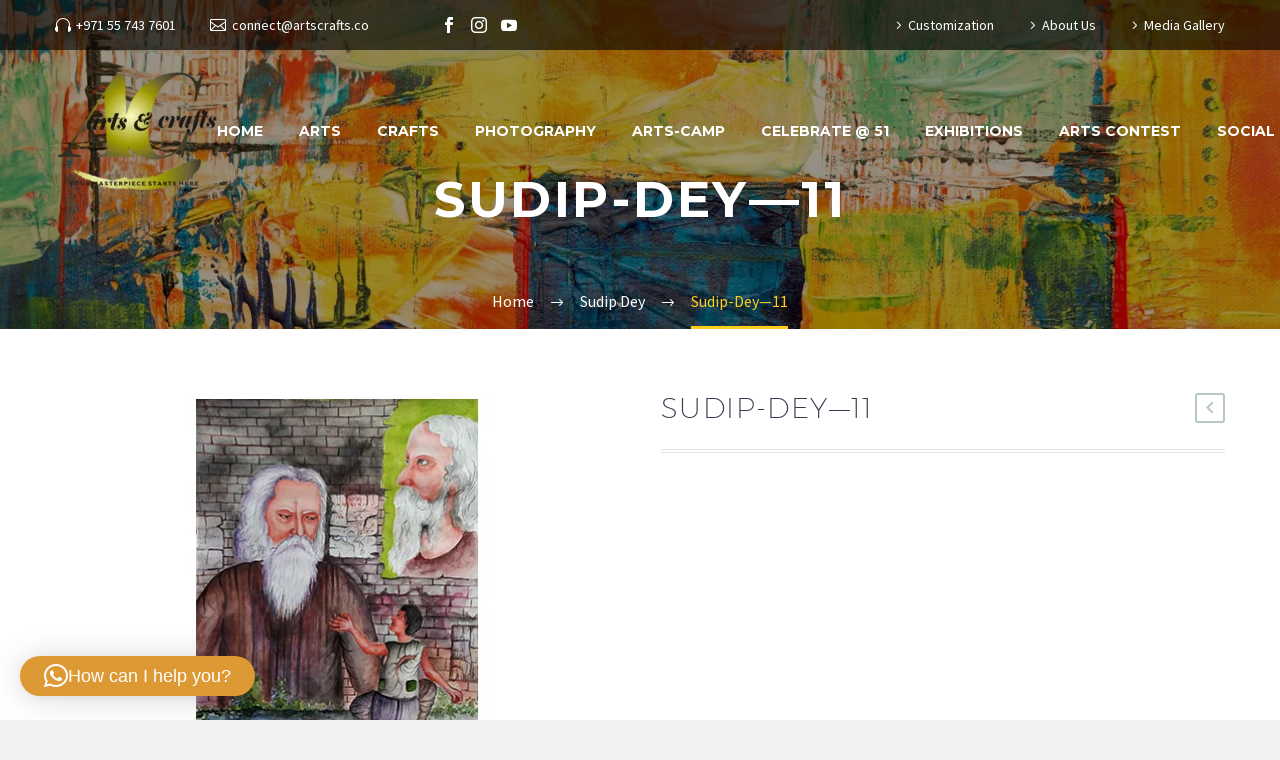

--- FILE ---
content_type: text/html; charset=UTF-8
request_url: https://artscrafts.co/product/sudip-dey-11/
body_size: 27734
content:
<!DOCTYPE html>
<!--[if IE 7]>
<html class="ie ie7" lang="en-US" xmlns:og="http://ogp.me/ns#" xmlns:fb="http://ogp.me/ns/fb#">
<![endif]-->
<!--[if IE 8]>
<html class="ie ie8" lang="en-US" xmlns:og="http://ogp.me/ns#" xmlns:fb="http://ogp.me/ns/fb#">
<![endif]-->
<!--[if !(IE 7) | !(IE 8) ]><!-->
<html lang="en-US" xmlns:og="http://ogp.me/ns#" xmlns:fb="http://ogp.me/ns/fb#">
<!--<![endif]-->
<head>
	<meta charset="UTF-8">
	<meta name="viewport" content="width=device-width, initial-scale=1.0" />
	<link rel="profile" href="http://gmpg.org/xfn/11">
	<link rel="pingback" href="https://artscrafts.co/xmlrpc.php">
	<style>.tgpli-background-inited { background-image: none !important; }img[data-tgpli-image-inited] { display:none !important;visibility:hidden !important; }</style>        <script type="text/javascript">
            window.tgpLazyItemsOptions = {
                visibilityOffset: 600,
                desktopEnable: true,
                mobileEnable: true            };
            window.tgpQueue = {
                nodes: [],
                add: function(id, data) {
                    data = data || {};
                    if (window.tgpLazyItems !== undefined) {
                        if (this.nodes.length > 0) {
                            window.tgpLazyItems.addNodes(this.flushNodes());
                        }
                        window.tgpLazyItems.addNode({
                            node: document.getElementById(id),
                            data: data
                        });
                    } else {
                        this.nodes.push({
                            node: document.getElementById(id),
                            data: data
                        });
                    }
                },
                flushNodes: function() {
                    return this.nodes.splice(0, this.nodes.length);
                }
            };
        </script>
        <script type="text/javascript" async src="https://artscrafts.co/wp-content/themes/thegem/js/thegem-pagespeed-lazy-items.js"></script><title>Sudip-Dey&#8212;11 &#8211; Arts Crafts</title>
<meta name='robots' content='max-image-preview:large' />
<!-- Google tag (gtag.js) consent mode dataLayer added by Site Kit -->
<script type="text/javascript" id="google_gtagjs-js-consent-mode-data-layer">
/* <![CDATA[ */
window.dataLayer = window.dataLayer || [];function gtag(){dataLayer.push(arguments);}
gtag('consent', 'default', {"ad_personalization":"denied","ad_storage":"denied","ad_user_data":"denied","analytics_storage":"denied","functionality_storage":"denied","security_storage":"denied","personalization_storage":"denied","region":["AT","BE","BG","CH","CY","CZ","DE","DK","EE","ES","FI","FR","GB","GR","HR","HU","IE","IS","IT","LI","LT","LU","LV","MT","NL","NO","PL","PT","RO","SE","SI","SK"],"wait_for_update":500});
window._googlesitekitConsentCategoryMap = {"statistics":["analytics_storage"],"marketing":["ad_storage","ad_user_data","ad_personalization"],"functional":["functionality_storage","security_storage"],"preferences":["personalization_storage"]};
window._googlesitekitConsents = {"ad_personalization":"denied","ad_storage":"denied","ad_user_data":"denied","analytics_storage":"denied","functionality_storage":"denied","security_storage":"denied","personalization_storage":"denied","region":["AT","BE","BG","CH","CY","CZ","DE","DK","EE","ES","FI","FR","GB","GR","HR","HU","IE","IS","IT","LI","LT","LU","LV","MT","NL","NO","PL","PT","RO","SE","SI","SK"],"wait_for_update":500};
/* ]]> */
</script>
<!-- End Google tag (gtag.js) consent mode dataLayer added by Site Kit -->
<link rel='dns-prefetch' href='//www.googletagmanager.com' />
<link rel='dns-prefetch' href='//fonts.googleapis.com' />
<link rel='dns-prefetch' href='//pagead2.googlesyndication.com' />
<link rel="alternate" type="application/rss+xml" title="Arts Crafts &raquo; Feed" href="https://artscrafts.co/feed/" />
<link rel="alternate" type="application/rss+xml" title="Arts Crafts &raquo; Comments Feed" href="https://artscrafts.co/comments/feed/" />
<link rel="alternate" type="application/rss+xml" title="Arts Crafts &raquo; Sudip-Dey&#8212;11 Comments Feed" href="https://artscrafts.co/product/sudip-dey-11/feed/" />
<link rel="alternate" title="oEmbed (JSON)" type="application/json+oembed" href="https://artscrafts.co/wp-json/oembed/1.0/embed?url=https%3A%2F%2Fartscrafts.co%2Fproduct%2Fsudip-dey-11%2F" />
<link rel="alternate" title="oEmbed (XML)" type="text/xml+oembed" href="https://artscrafts.co/wp-json/oembed/1.0/embed?url=https%3A%2F%2Fartscrafts.co%2Fproduct%2Fsudip-dey-11%2F&#038;format=xml" />
<!-- artscrafts.co is managing ads with Advanced Ads 2.0.16 – https://wpadvancedads.com/ --><script id="artsc-ready">
			window.advanced_ads_ready=function(e,a){a=a||"complete";var d=function(e){return"interactive"===a?"loading"!==e:"complete"===e};d(document.readyState)?e():document.addEventListener("readystatechange",(function(a){d(a.target.readyState)&&e()}),{once:"interactive"===a})},window.advanced_ads_ready_queue=window.advanced_ads_ready_queue||[];		</script>
		<style id='wp-img-auto-sizes-contain-inline-css' type='text/css'>
img:is([sizes=auto i],[sizes^="auto," i]){contain-intrinsic-size:3000px 1500px}
/*# sourceURL=wp-img-auto-sizes-contain-inline-css */
</style>

<link rel='stylesheet' id='layerslider-css' href='https://artscrafts.co/wp-content/plugins/LayerSlider/assets/static/layerslider/css/layerslider.css?ver=6.11.8' type='text/css' media='all' />
<link rel='stylesheet' id='thegem-preloader-css' href='https://artscrafts.co/wp-content/themes/thegem/css/thegem-preloader.css?ver=6.9' type='text/css' media='all' />
<style id='thegem-preloader-inline-css' type='text/css'>

		body:not(.compose-mode) .gem-icon-style-gradient span,
		body:not(.compose-mode) .gem-icon .gem-icon-half-1,
		body:not(.compose-mode) .gem-icon .gem-icon-half-2 {
			opacity: 0 !important;
			}
/*# sourceURL=thegem-preloader-inline-css */
</style>
<link rel='stylesheet' id='thegem-reset-css' href='https://artscrafts.co/wp-content/themes/thegem/css/thegem-reset.css?ver=6.9' type='text/css' media='all' />
<link rel='stylesheet' id='thegem-grid-css' href='https://artscrafts.co/wp-content/themes/thegem/css/thegem-grid.css?ver=6.9' type='text/css' media='all' />
<link rel='stylesheet' id='thegem-style-css' href='https://artscrafts.co/wp-content/themes/thegem/style.css?ver=6.9' type='text/css' media='all' />
<link rel='stylesheet' id='thegem-header-css' href='https://artscrafts.co/wp-content/themes/thegem/css/thegem-header.css?ver=6.9' type='text/css' media='all' />
<link rel='stylesheet' id='thegem-widgets-css' href='https://artscrafts.co/wp-content/themes/thegem/css/thegem-widgets.css?ver=6.9' type='text/css' media='all' />
<link rel='stylesheet' id='thegem-new-css-css' href='https://artscrafts.co/wp-content/themes/thegem/css/thegem-new-css.css?ver=6.9' type='text/css' media='all' />
<link rel='stylesheet' id='perevazka-css-css-css' href='https://artscrafts.co/wp-content/themes/thegem/css/thegem-perevazka-css.css?ver=6.9' type='text/css' media='all' />
<link rel='stylesheet' id='thegem-google-fonts-css' href='//fonts.googleapis.com/css?family=Source+Sans+Pro%3A200%2C200italic%2C300%2C300italic%2C400%2C400italic%2C600%2C600italic%2C700%2C700italic%2C900%2C900italic%7CMontserrat%3A100%2C100italic%2C200%2C200italic%2C300%2C300italic%2C400%2C400italic%2C500%2C500italic%2C600%2C600italic%2C700%2C700italic%2C800%2C800italic%2C900%2C900italic&#038;subset=cyrillic%2Ccyrillic-ext%2Cgreek%2Cgreek-ext%2Clatin%2Clatin-ext%2Cvietnamese&#038;ver=6.9' type='text/css' media='all' />
<link rel='stylesheet' id='thegem-custom-css' href='https://artscrafts.co/wp-content/themes/thegem/css/custom-wE4Nfyrk.css?ver=6.9' type='text/css' media='all' />
<style id='thegem-custom-inline-css' type='text/css'>
#page-title {background-image: url('http://artscrafts.co/wp-content/uploads/2021/09/Background-1.jpg');background-color: #6F6F6FFF;background-repeat: no-repeat;background-position-x: center;background-position-y: top;background-size: cover;padding-top: 165px;padding-bottom: 95px;}#page-title h1,#page-title .title-rich-content {color: #ffffff;}.page-title-excerpt {color: #ffffff;margin-top: 18px;}#page-title .page-title-title {margin-top: 0px;}.page-title-inner,body .breadcrumbs{padding-left: 0px;padding-right: 0px;}body .breadcrumbs,body .breadcrumbs a,body .bc-devider:before {color: #fff;}body .breadcrumbs .current {	color: #ffcd20;	border-bottom: 3px solid #ffcd20;}body .breadcrumbs a:hover {	color: #ffcd20;}body .page-title-block .breadcrumbs-container{	text-align: center;}.page-breadcrumbs ul li a,.page-breadcrumbs ul li:not(:last-child):after{	color: #99A9B5FF;}.page-breadcrumbs ul li{	color: #3C3950FF;}.page-breadcrumbs ul li a:hover{	color: #3C3950FF;}.block-content {padding-top: 70px;}.block-content:last-of-type {padding-bottom: 110px;}#top-area {	display: block;}.header-background:before {	opacity: 0;}.top-area-background:before {	opacity: 0.6;}@media (max-width: 991px) {#page-title {padding-top: 80px;padding-bottom: 80px;}.page-title-inner, body .breadcrumbs{padding-left: 0px;padding-right: 0px;}.page-title-excerpt {margin-top: 18px;}#page-title .page-title-title {margin-top: 0px;}.block-content {}.block-content:last-of-type {}#top-area {	display: none;}}@media (max-width: 767px) {#page-title {padding-top: 80px;padding-bottom: 80px;}.page-title-inner,body .breadcrumbs{padding-left: 0px;padding-right: 0px;}.page-title-excerpt {margin-top: 18px;}#page-title .page-title-title {margin-top: 0px;}.block-content {}.block-content:last-of-type {}#top-area {	display: none;}}
/*# sourceURL=thegem-custom-inline-css */
</style>
<link rel='stylesheet' id='thegem-additional-blog-1-css' href='https://artscrafts.co/wp-content/themes/thegem/css/thegem-additional-blog-1.css?ver=6.9' type='text/css' media='all' />
<link rel='stylesheet' id='jquery-fancybox-css' href='https://artscrafts.co/wp-content/themes/thegem/js/fancyBox/jquery.fancybox.min.css?ver=6.9' type='text/css' media='all' />
<link rel='stylesheet' id='thegem-vc_elements-css' href='https://artscrafts.co/wp-content/themes/thegem/css/thegem-vc_elements.css?ver=6.9' type='text/css' media='all' />
<style id='wp-emoji-styles-inline-css' type='text/css'>

	img.wp-smiley, img.emoji {
		display: inline !important;
		border: none !important;
		box-shadow: none !important;
		height: 1em !important;
		width: 1em !important;
		margin: 0 0.07em !important;
		vertical-align: -0.1em !important;
		background: none !important;
		padding: 0 !important;
	}
/*# sourceURL=wp-emoji-styles-inline-css */
</style>
<link rel='stylesheet' id='wp-block-library-css' href='https://artscrafts.co/wp-includes/css/dist/block-library/style.min.css?ver=6.9' type='text/css' media='all' />
<link rel='stylesheet' id='wc-blocks-style-css' href='https://artscrafts.co/wp-content/plugins/woocommerce/assets/client/blocks/wc-blocks.css?ver=wc-10.4.3' type='text/css' media='all' />
<style id='global-styles-inline-css' type='text/css'>
:root{--wp--preset--aspect-ratio--square: 1;--wp--preset--aspect-ratio--4-3: 4/3;--wp--preset--aspect-ratio--3-4: 3/4;--wp--preset--aspect-ratio--3-2: 3/2;--wp--preset--aspect-ratio--2-3: 2/3;--wp--preset--aspect-ratio--16-9: 16/9;--wp--preset--aspect-ratio--9-16: 9/16;--wp--preset--color--black: #000000;--wp--preset--color--cyan-bluish-gray: #abb8c3;--wp--preset--color--white: #ffffff;--wp--preset--color--pale-pink: #f78da7;--wp--preset--color--vivid-red: #cf2e2e;--wp--preset--color--luminous-vivid-orange: #ff6900;--wp--preset--color--luminous-vivid-amber: #fcb900;--wp--preset--color--light-green-cyan: #7bdcb5;--wp--preset--color--vivid-green-cyan: #00d084;--wp--preset--color--pale-cyan-blue: #8ed1fc;--wp--preset--color--vivid-cyan-blue: #0693e3;--wp--preset--color--vivid-purple: #9b51e0;--wp--preset--gradient--vivid-cyan-blue-to-vivid-purple: linear-gradient(135deg,rgb(6,147,227) 0%,rgb(155,81,224) 100%);--wp--preset--gradient--light-green-cyan-to-vivid-green-cyan: linear-gradient(135deg,rgb(122,220,180) 0%,rgb(0,208,130) 100%);--wp--preset--gradient--luminous-vivid-amber-to-luminous-vivid-orange: linear-gradient(135deg,rgb(252,185,0) 0%,rgb(255,105,0) 100%);--wp--preset--gradient--luminous-vivid-orange-to-vivid-red: linear-gradient(135deg,rgb(255,105,0) 0%,rgb(207,46,46) 100%);--wp--preset--gradient--very-light-gray-to-cyan-bluish-gray: linear-gradient(135deg,rgb(238,238,238) 0%,rgb(169,184,195) 100%);--wp--preset--gradient--cool-to-warm-spectrum: linear-gradient(135deg,rgb(74,234,220) 0%,rgb(151,120,209) 20%,rgb(207,42,186) 40%,rgb(238,44,130) 60%,rgb(251,105,98) 80%,rgb(254,248,76) 100%);--wp--preset--gradient--blush-light-purple: linear-gradient(135deg,rgb(255,206,236) 0%,rgb(152,150,240) 100%);--wp--preset--gradient--blush-bordeaux: linear-gradient(135deg,rgb(254,205,165) 0%,rgb(254,45,45) 50%,rgb(107,0,62) 100%);--wp--preset--gradient--luminous-dusk: linear-gradient(135deg,rgb(255,203,112) 0%,rgb(199,81,192) 50%,rgb(65,88,208) 100%);--wp--preset--gradient--pale-ocean: linear-gradient(135deg,rgb(255,245,203) 0%,rgb(182,227,212) 50%,rgb(51,167,181) 100%);--wp--preset--gradient--electric-grass: linear-gradient(135deg,rgb(202,248,128) 0%,rgb(113,206,126) 100%);--wp--preset--gradient--midnight: linear-gradient(135deg,rgb(2,3,129) 0%,rgb(40,116,252) 100%);--wp--preset--font-size--small: 13px;--wp--preset--font-size--medium: 20px;--wp--preset--font-size--large: 36px;--wp--preset--font-size--x-large: 42px;--wp--preset--spacing--20: 0.44rem;--wp--preset--spacing--30: 0.67rem;--wp--preset--spacing--40: 1rem;--wp--preset--spacing--50: 1.5rem;--wp--preset--spacing--60: 2.25rem;--wp--preset--spacing--70: 3.38rem;--wp--preset--spacing--80: 5.06rem;--wp--preset--shadow--natural: 6px 6px 9px rgba(0, 0, 0, 0.2);--wp--preset--shadow--deep: 12px 12px 50px rgba(0, 0, 0, 0.4);--wp--preset--shadow--sharp: 6px 6px 0px rgba(0, 0, 0, 0.2);--wp--preset--shadow--outlined: 6px 6px 0px -3px rgb(255, 255, 255), 6px 6px rgb(0, 0, 0);--wp--preset--shadow--crisp: 6px 6px 0px rgb(0, 0, 0);}:where(.is-layout-flex){gap: 0.5em;}:where(.is-layout-grid){gap: 0.5em;}body .is-layout-flex{display: flex;}.is-layout-flex{flex-wrap: wrap;align-items: center;}.is-layout-flex > :is(*, div){margin: 0;}body .is-layout-grid{display: grid;}.is-layout-grid > :is(*, div){margin: 0;}:where(.wp-block-columns.is-layout-flex){gap: 2em;}:where(.wp-block-columns.is-layout-grid){gap: 2em;}:where(.wp-block-post-template.is-layout-flex){gap: 1.25em;}:where(.wp-block-post-template.is-layout-grid){gap: 1.25em;}.has-black-color{color: var(--wp--preset--color--black) !important;}.has-cyan-bluish-gray-color{color: var(--wp--preset--color--cyan-bluish-gray) !important;}.has-white-color{color: var(--wp--preset--color--white) !important;}.has-pale-pink-color{color: var(--wp--preset--color--pale-pink) !important;}.has-vivid-red-color{color: var(--wp--preset--color--vivid-red) !important;}.has-luminous-vivid-orange-color{color: var(--wp--preset--color--luminous-vivid-orange) !important;}.has-luminous-vivid-amber-color{color: var(--wp--preset--color--luminous-vivid-amber) !important;}.has-light-green-cyan-color{color: var(--wp--preset--color--light-green-cyan) !important;}.has-vivid-green-cyan-color{color: var(--wp--preset--color--vivid-green-cyan) !important;}.has-pale-cyan-blue-color{color: var(--wp--preset--color--pale-cyan-blue) !important;}.has-vivid-cyan-blue-color{color: var(--wp--preset--color--vivid-cyan-blue) !important;}.has-vivid-purple-color{color: var(--wp--preset--color--vivid-purple) !important;}.has-black-background-color{background-color: var(--wp--preset--color--black) !important;}.has-cyan-bluish-gray-background-color{background-color: var(--wp--preset--color--cyan-bluish-gray) !important;}.has-white-background-color{background-color: var(--wp--preset--color--white) !important;}.has-pale-pink-background-color{background-color: var(--wp--preset--color--pale-pink) !important;}.has-vivid-red-background-color{background-color: var(--wp--preset--color--vivid-red) !important;}.has-luminous-vivid-orange-background-color{background-color: var(--wp--preset--color--luminous-vivid-orange) !important;}.has-luminous-vivid-amber-background-color{background-color: var(--wp--preset--color--luminous-vivid-amber) !important;}.has-light-green-cyan-background-color{background-color: var(--wp--preset--color--light-green-cyan) !important;}.has-vivid-green-cyan-background-color{background-color: var(--wp--preset--color--vivid-green-cyan) !important;}.has-pale-cyan-blue-background-color{background-color: var(--wp--preset--color--pale-cyan-blue) !important;}.has-vivid-cyan-blue-background-color{background-color: var(--wp--preset--color--vivid-cyan-blue) !important;}.has-vivid-purple-background-color{background-color: var(--wp--preset--color--vivid-purple) !important;}.has-black-border-color{border-color: var(--wp--preset--color--black) !important;}.has-cyan-bluish-gray-border-color{border-color: var(--wp--preset--color--cyan-bluish-gray) !important;}.has-white-border-color{border-color: var(--wp--preset--color--white) !important;}.has-pale-pink-border-color{border-color: var(--wp--preset--color--pale-pink) !important;}.has-vivid-red-border-color{border-color: var(--wp--preset--color--vivid-red) !important;}.has-luminous-vivid-orange-border-color{border-color: var(--wp--preset--color--luminous-vivid-orange) !important;}.has-luminous-vivid-amber-border-color{border-color: var(--wp--preset--color--luminous-vivid-amber) !important;}.has-light-green-cyan-border-color{border-color: var(--wp--preset--color--light-green-cyan) !important;}.has-vivid-green-cyan-border-color{border-color: var(--wp--preset--color--vivid-green-cyan) !important;}.has-pale-cyan-blue-border-color{border-color: var(--wp--preset--color--pale-cyan-blue) !important;}.has-vivid-cyan-blue-border-color{border-color: var(--wp--preset--color--vivid-cyan-blue) !important;}.has-vivid-purple-border-color{border-color: var(--wp--preset--color--vivid-purple) !important;}.has-vivid-cyan-blue-to-vivid-purple-gradient-background{background: var(--wp--preset--gradient--vivid-cyan-blue-to-vivid-purple) !important;}.has-light-green-cyan-to-vivid-green-cyan-gradient-background{background: var(--wp--preset--gradient--light-green-cyan-to-vivid-green-cyan) !important;}.has-luminous-vivid-amber-to-luminous-vivid-orange-gradient-background{background: var(--wp--preset--gradient--luminous-vivid-amber-to-luminous-vivid-orange) !important;}.has-luminous-vivid-orange-to-vivid-red-gradient-background{background: var(--wp--preset--gradient--luminous-vivid-orange-to-vivid-red) !important;}.has-very-light-gray-to-cyan-bluish-gray-gradient-background{background: var(--wp--preset--gradient--very-light-gray-to-cyan-bluish-gray) !important;}.has-cool-to-warm-spectrum-gradient-background{background: var(--wp--preset--gradient--cool-to-warm-spectrum) !important;}.has-blush-light-purple-gradient-background{background: var(--wp--preset--gradient--blush-light-purple) !important;}.has-blush-bordeaux-gradient-background{background: var(--wp--preset--gradient--blush-bordeaux) !important;}.has-luminous-dusk-gradient-background{background: var(--wp--preset--gradient--luminous-dusk) !important;}.has-pale-ocean-gradient-background{background: var(--wp--preset--gradient--pale-ocean) !important;}.has-electric-grass-gradient-background{background: var(--wp--preset--gradient--electric-grass) !important;}.has-midnight-gradient-background{background: var(--wp--preset--gradient--midnight) !important;}.has-small-font-size{font-size: var(--wp--preset--font-size--small) !important;}.has-medium-font-size{font-size: var(--wp--preset--font-size--medium) !important;}.has-large-font-size{font-size: var(--wp--preset--font-size--large) !important;}.has-x-large-font-size{font-size: var(--wp--preset--font-size--x-large) !important;}
/*# sourceURL=global-styles-inline-css */
</style>

<style id='classic-theme-styles-inline-css' type='text/css'>
/*! This file is auto-generated */
.wp-block-button__link{color:#fff;background-color:#32373c;border-radius:9999px;box-shadow:none;text-decoration:none;padding:calc(.667em + 2px) calc(1.333em + 2px);font-size:1.125em}.wp-block-file__button{background:#32373c;color:#fff;text-decoration:none}
/*# sourceURL=/wp-includes/css/classic-themes.min.css */
</style>
<link rel='stylesheet' id='contact-form-7-css' href='https://artscrafts.co/wp-content/plugins/contact-form-7/includes/css/styles.css?ver=6.1.4' type='text/css' media='all' />
<link rel='stylesheet' id='dashicons-css' href='https://artscrafts.co/wp-includes/css/dashicons.min.css?ver=6.9' type='text/css' media='all' />
<link rel='stylesheet' id='everest-forms-general-css' href='https://artscrafts.co/wp-content/plugins/everest-forms/assets/css/everest-forms.css?ver=3.4.2.1' type='text/css' media='all' />
<link rel='stylesheet' id='jquery-intl-tel-input-css' href='https://artscrafts.co/wp-content/plugins/everest-forms/assets/css/intlTelInput.css?ver=3.4.2.1' type='text/css' media='all' />
<link rel='stylesheet' id='pro3d-main-css' href='https://artscrafts.co/wp-content/uploads/pro3d-designer/css/pro3d.min.css?ver=6.9' type='text/css' media='all' />
<link rel='stylesheet' id='pro3d-videojs-css' href='https://artscrafts.co/wp-content/uploads/pro3d-designer/css/video-js.css?ver=6.9' type='text/css' media='all' />
<style id='woocommerce-inline-inline-css' type='text/css'>
.woocommerce form .form-row .required { visibility: visible; }
/*# sourceURL=woocommerce-inline-inline-css */
</style>
<link rel='stylesheet' id='thegem-woocommerce-minicart-css' href='https://artscrafts.co/wp-content/themes/thegem/css/thegem-woocommerce-minicart.css?ver=6.9' type='text/css' media='all' />
<link rel='stylesheet' id='thegem-woocommerce-css' href='https://artscrafts.co/wp-content/themes/thegem/css/thegem-woocommerce.css?ver=6.9' type='text/css' media='all' />
<link rel='stylesheet' id='thegem-woocommerce1-css' href='https://artscrafts.co/wp-content/themes/thegem/css/thegem-woocommerce1.css?ver=6.9' type='text/css' media='all' />
<link rel='stylesheet' id='thegem-woocommerce-temp-css' href='https://artscrafts.co/wp-content/themes/thegem/css/thegem-woocommerce-temp.css?ver=6.9' type='text/css' media='all' />
<link rel='stylesheet' id='thegem-woocommerce-custom-css' href='https://artscrafts.co/wp-content/themes/thegem/css/thegem-woocommerce-custom.css?ver=6.9' type='text/css' media='all' />
<link rel='stylesheet' id='simple-auction-css' href='https://artscrafts.co/wp-content/plugins/woocommerce-simple-auctions/css/frontend.css?ver=6.9' type='text/css' media='all' />
<style id='wp-block-button-inline-css' type='text/css'>
.wp-block-button__link{align-content:center;box-sizing:border-box;cursor:pointer;display:inline-block;height:100%;text-align:center;word-break:break-word}.wp-block-button__link.aligncenter{text-align:center}.wp-block-button__link.alignright{text-align:right}:where(.wp-block-button__link){border-radius:9999px;box-shadow:none;padding:calc(.667em + 2px) calc(1.333em + 2px);text-decoration:none}.wp-block-button[style*=text-decoration] .wp-block-button__link{text-decoration:inherit}.wp-block-buttons>.wp-block-button.has-custom-width{max-width:none}.wp-block-buttons>.wp-block-button.has-custom-width .wp-block-button__link{width:100%}.wp-block-buttons>.wp-block-button.has-custom-font-size .wp-block-button__link{font-size:inherit}.wp-block-buttons>.wp-block-button.wp-block-button__width-25{width:calc(25% - var(--wp--style--block-gap, .5em)*.75)}.wp-block-buttons>.wp-block-button.wp-block-button__width-50{width:calc(50% - var(--wp--style--block-gap, .5em)*.5)}.wp-block-buttons>.wp-block-button.wp-block-button__width-75{width:calc(75% - var(--wp--style--block-gap, .5em)*.25)}.wp-block-buttons>.wp-block-button.wp-block-button__width-100{flex-basis:100%;width:100%}.wp-block-buttons.is-vertical>.wp-block-button.wp-block-button__width-25{width:25%}.wp-block-buttons.is-vertical>.wp-block-button.wp-block-button__width-50{width:50%}.wp-block-buttons.is-vertical>.wp-block-button.wp-block-button__width-75{width:75%}.wp-block-button.is-style-squared,.wp-block-button__link.wp-block-button.is-style-squared{border-radius:0}.wp-block-button.no-border-radius,.wp-block-button__link.no-border-radius{border-radius:0!important}:root :where(.wp-block-button .wp-block-button__link.is-style-outline),:root :where(.wp-block-button.is-style-outline>.wp-block-button__link){border:2px solid;padding:.667em 1.333em}:root :where(.wp-block-button .wp-block-button__link.is-style-outline:not(.has-text-color)),:root :where(.wp-block-button.is-style-outline>.wp-block-button__link:not(.has-text-color)){color:currentColor}:root :where(.wp-block-button .wp-block-button__link.is-style-outline:not(.has-background)),:root :where(.wp-block-button.is-style-outline>.wp-block-button__link:not(.has-background)){background-color:initial;background-image:none}
/*# sourceURL=https://artscrafts.co/wp-includes/blocks/button/style.min.css */
</style>
<style id='wp-block-search-inline-css' type='text/css'>
.wp-block-search__button{margin-left:10px;word-break:normal}.wp-block-search__button.has-icon{line-height:0}.wp-block-search__button svg{height:1.25em;min-height:24px;min-width:24px;width:1.25em;fill:currentColor;vertical-align:text-bottom}:where(.wp-block-search__button){border:1px solid #ccc;padding:6px 10px}.wp-block-search__inside-wrapper{display:flex;flex:auto;flex-wrap:nowrap;max-width:100%}.wp-block-search__label{width:100%}.wp-block-search.wp-block-search__button-only .wp-block-search__button{box-sizing:border-box;display:flex;flex-shrink:0;justify-content:center;margin-left:0;max-width:100%}.wp-block-search.wp-block-search__button-only .wp-block-search__inside-wrapper{min-width:0!important;transition-property:width}.wp-block-search.wp-block-search__button-only .wp-block-search__input{flex-basis:100%;transition-duration:.3s}.wp-block-search.wp-block-search__button-only.wp-block-search__searchfield-hidden,.wp-block-search.wp-block-search__button-only.wp-block-search__searchfield-hidden .wp-block-search__inside-wrapper{overflow:hidden}.wp-block-search.wp-block-search__button-only.wp-block-search__searchfield-hidden .wp-block-search__input{border-left-width:0!important;border-right-width:0!important;flex-basis:0;flex-grow:0;margin:0;min-width:0!important;padding-left:0!important;padding-right:0!important;width:0!important}:where(.wp-block-search__input){appearance:none;border:1px solid #949494;flex-grow:1;font-family:inherit;font-size:inherit;font-style:inherit;font-weight:inherit;letter-spacing:inherit;line-height:inherit;margin-left:0;margin-right:0;min-width:3rem;padding:8px;text-decoration:unset!important;text-transform:inherit}:where(.wp-block-search__button-inside .wp-block-search__inside-wrapper){background-color:#fff;border:1px solid #949494;box-sizing:border-box;padding:4px}:where(.wp-block-search__button-inside .wp-block-search__inside-wrapper) .wp-block-search__input{border:none;border-radius:0;padding:0 4px}:where(.wp-block-search__button-inside .wp-block-search__inside-wrapper) .wp-block-search__input:focus{outline:none}:where(.wp-block-search__button-inside .wp-block-search__inside-wrapper) :where(.wp-block-search__button){padding:4px 8px}.wp-block-search.aligncenter .wp-block-search__inside-wrapper{margin:auto}.wp-block[data-align=right] .wp-block-search.wp-block-search__button-only .wp-block-search__inside-wrapper{float:right}
/*# sourceURL=https://artscrafts.co/wp-includes/blocks/search/style.min.css */
</style>
<link rel='stylesheet' id='site-reviews-css' href='https://artscrafts.co/wp-content/plugins/site-reviews/assets/styles/minimal.css?ver=7.2.13' type='text/css' media='all' />
<style id='site-reviews-inline-css' type='text/css'>
:root{--glsr-star-empty:url(https://artscrafts.co/wp-content/plugins/site-reviews/assets/images/stars/default/star-empty.svg);--glsr-star-error:url(https://artscrafts.co/wp-content/plugins/site-reviews/assets/images/stars/default/star-error.svg);--glsr-star-full:url(https://artscrafts.co/wp-content/plugins/site-reviews/assets/images/stars/default/star-full.svg);--glsr-star-half:url(https://artscrafts.co/wp-content/plugins/site-reviews/assets/images/stars/default/star-half.svg)}

/*# sourceURL=site-reviews-inline-css */
</style>
<script type="text/javascript" id="thegem-settings-init-js-extra">
/* <![CDATA[ */
var gemSettings = {"isTouch":"","forcedLasyDisabled":"","tabletPortrait":"1","tabletLandscape":"","topAreaMobileDisable":"","parallaxDisabled":"","fillTopArea":"","themePath":"https://artscrafts.co/wp-content/themes/thegem","rootUrl":"https://artscrafts.co","mobileEffectsEnabled":"","isRTL":""};
//# sourceURL=thegem-settings-init-js-extra
/* ]]> */
</script>
<script type="text/javascript" src="https://artscrafts.co/wp-content/themes/thegem/js/thegem-settings-init.js?ver=6.9" id="thegem-settings-init-js"></script>
<script type="text/javascript" src="https://artscrafts.co/wp-includes/js/jquery/jquery.min.js?ver=3.7.1" id="jquery-core-js"></script>
<script type="text/javascript" src="https://artscrafts.co/wp-includes/js/jquery/jquery-migrate.min.js?ver=3.4.1" id="jquery-migrate-js"></script>
<script type="text/javascript" id="layerslider-utils-js-extra">
/* <![CDATA[ */
var LS_Meta = {"v":"6.11.8","fixGSAP":"1"};
//# sourceURL=layerslider-utils-js-extra
/* ]]> */
</script>
<script type="text/javascript" src="https://artscrafts.co/wp-content/plugins/LayerSlider/assets/static/layerslider/js/layerslider.utils.js?ver=6.11.8" id="layerslider-utils-js"></script>
<script type="text/javascript" src="https://artscrafts.co/wp-content/plugins/LayerSlider/assets/static/layerslider/js/layerslider.kreaturamedia.jquery.js?ver=6.11.8" id="layerslider-js"></script>
<script type="text/javascript" src="https://artscrafts.co/wp-content/plugins/LayerSlider/assets/static/layerslider/js/layerslider.transitions.js?ver=6.11.8" id="layerslider-transitions-js"></script>
<script type="text/javascript" src="https://artscrafts.co/wp-content/themes/thegem/js/thegem-fullwidth-loader.js?ver=6.9" id="thegem-fullwidth-optimizer-js"></script>
<script type="text/javascript" src="https://artscrafts.co/wp-content/uploads/pro3d-designer/js/three.min.js?ver=6.9" id="pro3d-threejs-js"></script>
<script type="text/javascript" src="https://artscrafts.co/wp-content/uploads/pro3d-designer/js/video.min.js?ver=6.9" id="pro3d-videojs-js"></script>
<script type="text/javascript" src="https://artscrafts.co/wp-content/uploads/pro3d-designer/js/html2canvas.min.js?ver=6.9" id="pro3d-html2canvas-js"></script>
<script type="text/javascript" src="https://artscrafts.co/wp-content/uploads/pro3d-designer/js/anime.min.js?ver=6.9" id="pro3d-anime-js"></script>
<script type="text/javascript" src="https://artscrafts.co/wp-content/uploads/pro3d-designer/js/pro3d.min.js?ver=6.9" id="pro3d-main-js"></script>
<script type="text/javascript" src="https://artscrafts.co/wp-content/plugins/woocommerce/assets/js/jquery-blockui/jquery.blockUI.min.js?ver=2.7.0-wc.10.4.3" id="wc-jquery-blockui-js" data-wp-strategy="defer"></script>
<script type="text/javascript" id="wc-add-to-cart-js-extra">
/* <![CDATA[ */
var wc_add_to_cart_params = {"ajax_url":"/wp-admin/admin-ajax.php","wc_ajax_url":"/?wc-ajax=%%endpoint%%","i18n_view_cart":"View cart","cart_url":"https://artscrafts.co/cart/","is_cart":"","cart_redirect_after_add":"no"};
//# sourceURL=wc-add-to-cart-js-extra
/* ]]> */
</script>
<script type="text/javascript" src="https://artscrafts.co/wp-content/plugins/woocommerce/assets/js/frontend/add-to-cart.min.js?ver=10.4.3" id="wc-add-to-cart-js" data-wp-strategy="defer"></script>
<script type="text/javascript" id="wc-single-product-js-extra">
/* <![CDATA[ */
var wc_single_product_params = {"i18n_required_rating_text":"Please select a rating","i18n_rating_options":["1 of 5 stars","2 of 5 stars","3 of 5 stars","4 of 5 stars","5 of 5 stars"],"i18n_product_gallery_trigger_text":"View full-screen image gallery","review_rating_required":"yes","flexslider":{"rtl":false,"animation":"slide","smoothHeight":true,"directionNav":false,"controlNav":"thumbnails","slideshow":false,"animationSpeed":500,"animationLoop":false,"allowOneSlide":false},"zoom_enabled":"","zoom_options":[],"photoswipe_enabled":"","photoswipe_options":{"shareEl":false,"closeOnScroll":false,"history":false,"hideAnimationDuration":0,"showAnimationDuration":0},"flexslider_enabled":""};
//# sourceURL=wc-single-product-js-extra
/* ]]> */
</script>
<script type="text/javascript" src="https://artscrafts.co/wp-content/plugins/woocommerce/assets/js/frontend/single-product.min.js?ver=10.4.3" id="wc-single-product-js" defer="defer" data-wp-strategy="defer"></script>
<script type="text/javascript" src="https://artscrafts.co/wp-content/plugins/woocommerce/assets/js/js-cookie/js.cookie.min.js?ver=2.1.4-wc.10.4.3" id="wc-js-cookie-js" defer="defer" data-wp-strategy="defer"></script>
<script type="text/javascript" id="woocommerce-js-extra">
/* <![CDATA[ */
var woocommerce_params = {"ajax_url":"/wp-admin/admin-ajax.php","wc_ajax_url":"/?wc-ajax=%%endpoint%%","i18n_password_show":"Show password","i18n_password_hide":"Hide password"};
//# sourceURL=woocommerce-js-extra
/* ]]> */
</script>
<script type="text/javascript" src="https://artscrafts.co/wp-content/plugins/woocommerce/assets/js/frontend/woocommerce.min.js?ver=10.4.3" id="woocommerce-js" defer="defer" data-wp-strategy="defer"></script>
<script type="text/javascript" id="zilla-likes-js-extra">
/* <![CDATA[ */
var zilla_likes = {"ajaxurl":"https://artscrafts.co/wp-admin/admin-ajax.php"};
//# sourceURL=zilla-likes-js-extra
/* ]]> */
</script>
<script type="text/javascript" src="https://artscrafts.co/wp-content/plugins/zilla-likes/scripts/zilla-likes.js?ver=6.9" id="zilla-likes-js"></script>
<script type="text/javascript" src="https://artscrafts.co/wp-content/plugins/js_composer/assets/js/vendors/woocommerce-add-to-cart.js?ver=6.7.0" id="vc_woocommerce-add-to-cart-js-js"></script>
<script type="text/javascript" src="https://artscrafts.co/wp-content/plugins/woocommerce-simple-auctions/js/jquery.countdown.min.js?ver=2.0.14" id="simple-auction-countdown-js"></script>
<script type="text/javascript" id="simple-auction-countdown-language-js-extra">
/* <![CDATA[ */
var countdown_language_data = {"labels":{"Years":"Years","Months":"Months","Weeks":"Weeks","Days":"Days","Hours":"Hours","Minutes":"Minutes","Seconds":"Seconds"},"labels1":{"Year":"Year","Month":"Month","Week":"Week","Day":"Day","Hour":"Hour","Minute":"Minute","Second":"Second"},"compactLabels":{"y":"y","m":"m","w":"w","d":"d"}};
//# sourceURL=simple-auction-countdown-language-js-extra
/* ]]> */
</script>
<script type="text/javascript" src="https://artscrafts.co/wp-content/plugins/woocommerce-simple-auctions/js/jquery.countdown.language.js?ver=2.0.14" id="simple-auction-countdown-language-js"></script>
<script type="text/javascript" id="autoNumeric-js-extra">
/* <![CDATA[ */
var autoNumericdata = {"currencySymbolPlacement":"p","digitGroupSeparator":",","decimalCharacter":".","currencySymbol":"\u20b9","decimalPlacesOverride":"2"};
//# sourceURL=autoNumeric-js-extra
/* ]]> */
</script>
<script type="text/javascript" src="https://artscrafts.co/wp-content/plugins/woocommerce-simple-auctions/js/autoNumeric.min.js?ver=2.0.13" id="autoNumeric-js"></script>
<script type="text/javascript" id="simple-auction-frontend-js-extra">
/* <![CDATA[ */
var data = {"finished":"Auction has finished!","checking":"Patience please, we are checking if auction is finished!","gtm_offset":"5.5","started":"Auction has started! Please refresh your page.","no_need":"No need to bid. Your bid is winning! ","compact_counter":"no","outbid_message":"\n\u003Cul class=\"woocommerce-error\" role=\"alert\"\u003E\n\t\t\t\u003Cli\u003E\n\t\t\tYou've been outbid!\t\t\u003C/li\u003E\n\t\u003C/ul\u003E\n","interval":"1"};
var SA_Ajax = {"ajaxurl":"/product/sudip-dey-11/?wsa-ajax","najax":"1","last_activity":"1672774256","focus":"yes"};
//# sourceURL=simple-auction-frontend-js-extra
/* ]]> */
</script>
<script type="text/javascript" src="https://artscrafts.co/wp-content/plugins/woocommerce-simple-auctions/js/simple-auction-frontend.js?ver=2.0.14" id="simple-auction-frontend-js"></script>

<!-- Google tag (gtag.js) snippet added by Site Kit -->
<!-- Google Analytics snippet added by Site Kit -->
<script type="text/javascript" src="https://www.googletagmanager.com/gtag/js?id=GT-MKTBR6J" id="google_gtagjs-js" async></script>
<script type="text/javascript" id="google_gtagjs-js-after">
/* <![CDATA[ */
window.dataLayer = window.dataLayer || [];function gtag(){dataLayer.push(arguments);}
gtag("set","linker",{"domains":["artscrafts.co"]});
gtag("js", new Date());
gtag("set", "developer_id.dZTNiMT", true);
gtag("config", "GT-MKTBR6J");
//# sourceURL=google_gtagjs-js-after
/* ]]> */
</script>
<meta name="generator" content="Powered by LayerSlider 6.11.8 - Multi-Purpose, Responsive, Parallax, Mobile-Friendly Slider Plugin for WordPress." />
<!-- LayerSlider updates and docs at: https://layerslider.kreaturamedia.com -->
<link rel="https://api.w.org/" href="https://artscrafts.co/wp-json/" /><link rel="alternate" title="JSON" type="application/json" href="https://artscrafts.co/wp-json/wp/v2/product/8899" /><link rel="EditURI" type="application/rsd+xml" title="RSD" href="https://artscrafts.co/xmlrpc.php?rsd" />
<meta name="generator" content="WordPress 6.9" />
<meta name="generator" content="Everest Forms 3.4.2.1" />
<meta name="generator" content="WooCommerce 10.4.3" />
<link rel="canonical" href="https://artscrafts.co/product/sudip-dey-11/" />
<link rel='shortlink' href='https://artscrafts.co/?p=8899' />
<meta name="generator" content="Site Kit by Google 1.171.0" />		<script type="text/javascript">
			var StrCPVisits_page_data = {
				'abort' : 'false',
				'title' : 'Sudip-Dey---11',
			};
		</script>
		        <script type="text/javascript">
            var ajaxurl = 'https://artscrafts.co/wp-admin/admin-ajax.php';
        </script>
        <!-- Global site tag (gtag.js) - Google Analytics -->
<script async src="https://www.googletagmanager.com/gtag/js?id=UA-45465556-11"></script>
<script>
  window.dataLayer = window.dataLayer || [];
  function gtag(){dataLayer.push(arguments);}
  gtag('js', new Date());

  gtag('config', 'UA-45465556-11', { 'anonymize_ip': true });
  gtag('config', 'AW-972114099');
</script>
	<noscript><style>.woocommerce-product-gallery{ opacity: 1 !important; }</style></noscript>
	
<!-- Google AdSense meta tags added by Site Kit -->
<meta name="google-adsense-platform-account" content="ca-host-pub-2644536267352236">
<meta name="google-adsense-platform-domain" content="sitekit.withgoogle.com">
<!-- End Google AdSense meta tags added by Site Kit -->
<meta name="generator" content="Powered by WPBakery Page Builder - drag and drop page builder for WordPress."/>

<!-- Google AdSense snippet added by Site Kit -->
<script type="text/javascript" async="async" src="https://pagead2.googlesyndication.com/pagead/js/adsbygoogle.js?client=ca-pub-2126481818424942&amp;host=ca-host-pub-2644536267352236" crossorigin="anonymous"></script>

<!-- End Google AdSense snippet added by Site Kit -->
<meta name="generator" content="Powered by Slider Revolution 6.5.6 - responsive, Mobile-Friendly Slider Plugin for WordPress with comfortable drag and drop interface." />
<script  async src="https://pagead2.googlesyndication.com/pagead/js/adsbygoogle.js?client=ca-pub-2126481818424942" crossorigin="anonymous"></script><link rel="icon" href="http://artscrafts.co/wp-content/uploads/2021/10/ARTS-CRAFTS-LOGOs.png" sizes="32x32" />
<link rel="icon" href="http://artscrafts.co/wp-content/uploads/2021/10/ARTS-CRAFTS-LOGOs.png" sizes="192x192" />
<link rel="apple-touch-icon" href="http://artscrafts.co/wp-content/uploads/2021/10/ARTS-CRAFTS-LOGOs.png" />
<meta name="msapplication-TileImage" content="http://artscrafts.co/wp-content/uploads/2021/10/ARTS-CRAFTS-LOGOs.png" />
<script>if(document.querySelector('[data-type="vc_custom-css"]')) {document.head.appendChild(document.querySelector('[data-type="vc_custom-css"]'));}</script><script type="text/javascript">function setREVStartSize(e){
			//window.requestAnimationFrame(function() {				 
				window.RSIW = window.RSIW===undefined ? window.innerWidth : window.RSIW;	
				window.RSIH = window.RSIH===undefined ? window.innerHeight : window.RSIH;	
				try {								
					var pw = document.getElementById(e.c).parentNode.offsetWidth,
						newh;
					pw = pw===0 || isNaN(pw) ? window.RSIW : pw;
					e.tabw = e.tabw===undefined ? 0 : parseInt(e.tabw);
					e.thumbw = e.thumbw===undefined ? 0 : parseInt(e.thumbw);
					e.tabh = e.tabh===undefined ? 0 : parseInt(e.tabh);
					e.thumbh = e.thumbh===undefined ? 0 : parseInt(e.thumbh);
					e.tabhide = e.tabhide===undefined ? 0 : parseInt(e.tabhide);
					e.thumbhide = e.thumbhide===undefined ? 0 : parseInt(e.thumbhide);
					e.mh = e.mh===undefined || e.mh=="" || e.mh==="auto" ? 0 : parseInt(e.mh,0);		
					if(e.layout==="fullscreen" || e.l==="fullscreen") 						
						newh = Math.max(e.mh,window.RSIH);					
					else{					
						e.gw = Array.isArray(e.gw) ? e.gw : [e.gw];
						for (var i in e.rl) if (e.gw[i]===undefined || e.gw[i]===0) e.gw[i] = e.gw[i-1];					
						e.gh = e.el===undefined || e.el==="" || (Array.isArray(e.el) && e.el.length==0)? e.gh : e.el;
						e.gh = Array.isArray(e.gh) ? e.gh : [e.gh];
						for (var i in e.rl) if (e.gh[i]===undefined || e.gh[i]===0) e.gh[i] = e.gh[i-1];
											
						var nl = new Array(e.rl.length),
							ix = 0,						
							sl;					
						e.tabw = e.tabhide>=pw ? 0 : e.tabw;
						e.thumbw = e.thumbhide>=pw ? 0 : e.thumbw;
						e.tabh = e.tabhide>=pw ? 0 : e.tabh;
						e.thumbh = e.thumbhide>=pw ? 0 : e.thumbh;					
						for (var i in e.rl) nl[i] = e.rl[i]<window.RSIW ? 0 : e.rl[i];
						sl = nl[0];									
						for (var i in nl) if (sl>nl[i] && nl[i]>0) { sl = nl[i]; ix=i;}															
						var m = pw>(e.gw[ix]+e.tabw+e.thumbw) ? 1 : (pw-(e.tabw+e.thumbw)) / (e.gw[ix]);					
						newh =  (e.gh[ix] * m) + (e.tabh + e.thumbh);
					}
					var el = document.getElementById(e.c);
					if (el!==null && el) el.style.height = newh+"px";					
					el = document.getElementById(e.c+"_wrapper");
					if (el!==null && el) {
						el.style.height = newh+"px";
						el.style.display = "block";
					}
				} catch(e){
					console.log("Failure at Presize of Slider:" + e)
				}					   
			//});
		  };</script>
<noscript><style> .wpb_animate_when_almost_visible { opacity: 1; }</style></noscript>
<meta property="og:title" content="Sudip-Dey---11"/>
<meta property="og:description" content="Sudip-Dey---11"/>
<meta property="og:site_name" content="Arts Crafts"/>
<meta property="og:type" content="article"/>
<meta property="og:url" content="https://artscrafts.co/product/sudip-dey-11/"/>
<meta property="og:image" content="https://artscrafts.co/wp-content/uploads/2021/12/Sudip-Dey-11.jpg"/>

<meta itemprop="name" content="Sudip-Dey---11"/>
<meta itemprop="description" content="Sudip-Dey---11"/>
<meta itemprop="image" content="https://artscrafts.co/wp-content/uploads/2021/12/Sudip-Dey-11.jpg"/>
		

	
<link rel='stylesheet' id='countdown_css-css' href='https://artscrafts.co/wp-content/plugins/widget-countdown/includes/style/style.css?ver=6.9' type='text/css' media='all' />
<link rel='stylesheet' id='thickbox-css' href='https://artscrafts.co/wp-includes/js/thickbox/thickbox.css?ver=6.9' type='text/css' media='all' />

<link rel='stylesheet' id='owl-css' href='https://artscrafts.co/wp-content/themes/thegem/js/owl/owl.carousel.css?ver=6.9' type='text/css' media='all' />
<link rel='stylesheet' id='thegem-product-gallery-css' href='https://artscrafts.co/wp-content/themes/thegem/css/thegem-product-gallery.css?ver=6.9' type='text/css' media='all' />
<link rel='stylesheet' id='vc_tta_style-css' href='https://artscrafts.co/wp-content/plugins/js_composer/assets/css/js_composer_tta.min.css?ver=6.7.0' type='text/css' media='all' />
<link rel='stylesheet' id='qlwapp-frontend-css' href='https://artscrafts.co/wp-content/plugins/wp-whatsapp-chat/build/frontend/css/style.css?ver=8.1.5' type='text/css' media='all' />
<link rel='stylesheet' id='rs-plugin-settings-css' href='https://artscrafts.co/wp-content/plugins/revslider/public/assets/css/rs6.css?ver=6.5.6' type='text/css' media='all' />
<style id='rs-plugin-settings-inline-css' type='text/css'>
#rs-demo-id {}
/*# sourceURL=rs-plugin-settings-inline-css */
</style>
</head>


<body class="wp-singular product-template-default single single-product postid-8899 wp-theme-thegem theme-thegem everest-forms-no-js woocommerce woocommerce-page woocommerce-no-js mobile-cart-position-top wpb-js-composer js-comp-ver-6.7.0 vc_responsive aa-prefix-artsc-">




<div id="page" class="layout-fullwidth header-style-3">

			<a href="#page" class="scroll-top-button"></a>
	
	
		
		<div id="site-header-wrapper"  class="site-header-wrapper-transparent " >

			
			
			<header id="site-header" class="site-header animated-header mobile-menu-layout-default" role="banner">
													<div class="top-area-background top-area-scroll-hide">
						<div id="top-area" class="top-area top-area-style-default top-area-alignment-justified">
	<div class="container">
		<div class="top-area-items inline-inside">
							<div class="top-area-block top-area-contacts"><div class="gem-contacts inline-inside"><div class="gem-contacts-item gem-contacts-phone"><a href="tel:+971 55 743 7601">+971 55 743 7601</a></div><div class="gem-contacts-item gem-contacts-email"><a href="mailto:connect@artscrafts.co">connect@artscrafts.co</a></div></div></div>
										<div class="top-area-block top-area-socials socials-colored-hover">			<div class="socials inline-inside">
															<a class="socials-item" href="https://www.facebook.com/artscraftsjunction"
						   target="_blank" title="Facebook"><i
									class="socials-item-icon facebook "></i></a>
																																						<a class="socials-item" href="https://www.instagram.com/_artscrafts.co/"
						   target="_blank" title="Instagram"><i
									class="socials-item-icon instagram "></i></a>
																																																								<a class="socials-item" href="https://www.youtube.com/channel/UC_tgTiFFxtrKtjYeqccweOA"
						   target="_blank" title="YouTube"><i
									class="socials-item-icon youtube "></i></a>
																																																																																																																																																																																																																																																																
			</div>
			</div>
										<div class="top-area-block top-area-menu">
											<nav id="top-area-menu">
							<ul id="top-area-navigation" class="nav-menu styled inline-inside"><li id="menu-item-1508" class="menu-item menu-item-type-post_type menu-item-object-page menu-item-1508"><a href="https://artscrafts.co/customization/">Customization</a></li>
<li id="menu-item-2902" class="menu-item menu-item-type-post_type menu-item-object-page menu-item-2902"><a href="https://artscrafts.co/about-us/">About Us</a></li>
<li id="menu-item-2901" class="menu-item menu-item-type-post_type menu-item-object-page menu-item-2901"><a href="https://artscrafts.co/media-gallery/">Media Gallery</a></li>
</ul>						</nav>
														</div>
					</div>
	</div>
</div>
					</div>
				
				<div class="header-background">
					<div class="container">
						<div class="header-main logo-position-left header-colors-light header-layout-default header-style-3">
															<div class="mobile-cart"><a href="https://artscrafts.co/cart/" class="minicart-menu-link temp empty"><span class="minicart-item-count">0</span></a></div><div class="mobile-minicart-overlay"></div>								<div class="site-title">
											<div class="site-logo" style="width:164px;">
			<a href="https://artscrafts.co/" rel="home">
									<span class="logo"><img src="https://artscrafts.co/wp-content/uploads/thegem-logos/logo_525d48918ef80bae658097c29fef0dad_1x.png" srcset="https://artscrafts.co/wp-content/uploads/thegem-logos/logo_525d48918ef80bae658097c29fef0dad_1x.png 1x,https://artscrafts.co/wp-content/uploads/thegem-logos/logo_525d48918ef80bae658097c29fef0dad_2x.png 2x,https://artscrafts.co/wp-content/uploads/thegem-logos/logo_525d48918ef80bae658097c29fef0dad_3x.png 3x" alt="Arts Crafts" style="width:164px;" class="tgp-exclude default"/><img src="https://artscrafts.co/wp-content/uploads/thegem-logos/logo_c74dd4b71ce973a498a563fccb01efb7_1x.png" srcset="https://artscrafts.co/wp-content/uploads/thegem-logos/logo_c74dd4b71ce973a498a563fccb01efb7_1x.png 1x,https://artscrafts.co/wp-content/uploads/thegem-logos/logo_c74dd4b71ce973a498a563fccb01efb7_2x.png 2x,https://artscrafts.co/wp-content/uploads/thegem-logos/logo_c74dd4b71ce973a498a563fccb01efb7_3x.png 3x" alt="Arts Crafts" style="width:132px;" class="tgp-exclude small light"/><img src="https://artscrafts.co/wp-content/uploads/thegem-logos/logo_c74dd4b71ce973a498a563fccb01efb7_1x.png" srcset="https://artscrafts.co/wp-content/uploads/thegem-logos/logo_c74dd4b71ce973a498a563fccb01efb7_1x.png 1x,https://artscrafts.co/wp-content/uploads/thegem-logos/logo_c74dd4b71ce973a498a563fccb01efb7_2x.png 2x,https://artscrafts.co/wp-content/uploads/thegem-logos/logo_c74dd4b71ce973a498a563fccb01efb7_3x.png 3x" alt="Arts Crafts" style="width:132px;" class="tgp-exclude small"/></span>
							</a>
		</div>
										</div>
																											<nav id="primary-navigation" class="site-navigation primary-navigation" role="navigation">
											<button class="menu-toggle dl-trigger">Primary Menu<span class="menu-line-1"></span><span class="menu-line-2"></span><span class="menu-line-3"></span></button>																							<ul id="primary-menu" class="nav-menu styled no-responsive dl-menu"><li id="menu-item-1487" class="menu-item menu-item-type-post_type menu-item-object-page menu-item-home menu-item-1487 megamenu-first-element"><a href="https://artscrafts.co/">Home</a></li>
<li id="menu-item-1512" class="menu-item menu-item-type-post_type menu-item-object-page menu-item-has-children menu-item-parent menu-item-1512 megamenu-first-element"><a href="https://artscrafts.co/arts/">Arts</a><span class="menu-item-parent-toggle"></span>
<ul class="sub-menu styled dl-submenu">
	<li id="menu-item-1679" class="menu-item menu-item-type-post_type menu-item-object-page menu-item-1679 megamenu-first-element"><a href="https://artscrafts.co/arts/acclaimed-indian-artist/">Acclaimed Indian Artist</a></li>
	<li id="menu-item-1680" class="menu-item menu-item-type-post_type menu-item-object-page menu-item-1680 megamenu-first-element"><a href="https://artscrafts.co/arts/acclaimed-global-artist/">Acclaimed Global Artist</a></li>
	<li id="menu-item-1681" class="menu-item menu-item-type-post_type menu-item-object-page menu-item-1681 megamenu-first-element"><a href="https://artscrafts.co/arts/emerging-artists/">Emerging Artists</a></li>
	<li id="menu-item-1682" class="menu-item menu-item-type-post_type menu-item-object-page menu-item-1682 megamenu-first-element"><a href="https://artscrafts.co/arts/young-artists/">Young Artists</a></li>
</ul>
</li>
<li id="menu-item-1511" class="menu-item menu-item-type-post_type menu-item-object-page menu-item-has-children menu-item-parent menu-item-1511 megamenu-first-element"><a href="https://artscrafts.co/crafts/">Crafts</a><span class="menu-item-parent-toggle"></span>
<ul class="sub-menu styled dl-submenu">
	<li id="menu-item-11629" class="menu-item menu-item-type-post_type menu-item-object-page menu-item-11629 megamenu-first-element"><a href="https://artscrafts.co/thanjavur-arts/">Thanjavur Arts</a></li>
	<li id="menu-item-1509" class="menu-item menu-item-type-post_type menu-item-object-page menu-item-1509 megamenu-first-element"><a href="https://artscrafts.co/sculpture/">Sculpture</a></li>
</ul>
</li>
<li id="menu-item-1510" class="menu-item menu-item-type-post_type menu-item-object-page menu-item-1510 megamenu-first-element"><a href="https://artscrafts.co/photography/">Photography</a></li>
<li id="menu-item-12154" class="menu-item menu-item-type-post_type menu-item-object-page menu-item-has-children menu-item-parent menu-item-12154 megamenu-first-element"><a href="https://artscrafts.co/art-camp/">ARTS-CAMP</a><span class="menu-item-parent-toggle"></span>
<ul class="sub-menu styled dl-submenu">
	<li id="menu-item-17071" class="menu-item menu-item-type-post_type menu-item-object-page menu-item-17071 megamenu-first-element"><a href="https://artscrafts.co/online-workshop-ganesha/">Online workshop-Ganesha</a></li>
</ul>
</li>
<li id="menu-item-14933" class="menu-item menu-item-type-post_type menu-item-object-page menu-item-has-children menu-item-parent menu-item-14933 megamenu-first-element"><a href="https://artscrafts.co/celebrate-51/">Celebrate @ 51</a><span class="menu-item-parent-toggle"></span>
<ul class="sub-menu styled dl-submenu">
	<li id="menu-item-15416" class="menu-item menu-item-type-post_type menu-item-object-page menu-item-15416 megamenu-first-element mobile-clickable"><a href="https://artscrafts.co/celebrate-51/">Ehtifal Al Emarat &#8211; Event Page</a></li>
	<li id="menu-item-15415" class="menu-item menu-item-type-post_type menu-item-object-page menu-item-15415 megamenu-first-element mobile-clickable"><a href="https://artscrafts.co/media-gallery-2/">Ehtifal Al Emarat – Event Photos</a></li>
</ul>
</li>
<li id="menu-item-2916" class="menu-item menu-item-type-post_type menu-item-object-page menu-item-has-children menu-item-parent menu-item-2916 megamenu-first-element"><a href="https://artscrafts.co/exhibitions/">Exhibitions</a><span class="menu-item-parent-toggle"></span>
<ul class="sub-menu styled dl-submenu">
	<li id="menu-item-17057" class="menu-item menu-item-type-post_type menu-item-object-page menu-item-17057 megamenu-first-element"><a href="https://artscrafts.co/vasudhaiva-kutumbakam/">Vasudhaiva Kutumbakam</a></li>
	<li id="menu-item-16384" class="menu-item menu-item-type-post_type menu-item-object-page menu-item-16384 megamenu-first-element"><a href="https://artscrafts.co/grandparents-day-exibhition/">GrandParents-Day Exibhition</a></li>
	<li id="menu-item-12422" class="menu-item menu-item-type-post_type menu-item-object-page menu-item-12422 megamenu-first-element"><a href="https://artscrafts.co/exhibitions/">Previous Exhibitions.</a></li>
</ul>
</li>
<li id="menu-item-2912" class="menu-item menu-item-type-custom menu-item-object-custom menu-item-has-children menu-item-parent menu-item-2912 megamenu-first-element"><a href="#">Arts Contest</a><span class="menu-item-parent-toggle"></span>
<ul class="sub-menu styled dl-submenu">
	<li id="menu-item-17936" class="menu-item menu-item-type-post_type menu-item-object-page menu-item-17936 megamenu-first-element"><a href="https://artscrafts.co/celebration-beyond-boundaries/">Celebration Beyond Boundaries</a></li>
	<li id="menu-item-17637" class="menu-item menu-item-type-post_type menu-item-object-page menu-item-17637 megamenu-first-element"><a href="https://artscrafts.co/sankat-mochan-2-art-contest/">Sankat-Mochan 2 Art Contest</a></li>
	<li id="menu-item-17136" class="menu-item menu-item-type-post_type menu-item-object-page menu-item-17136 megamenu-first-element"><a href="https://artscrafts.co/mere-apne-ram-a-divine-symphony/">Mere Apne Ram – A Divine Symphony</a></li>
	<li id="menu-item-16269" class="menu-item menu-item-type-custom menu-item-object-custom menu-item-has-children menu-item-parent menu-item-16269 megamenu-first-element"><a href="#">Past Contest</a><span class="menu-item-parent-toggle"></span>
	<ul class="sub-menu styled dl-submenu">
		<li id="menu-item-16186" class="menu-item menu-item-type-post_type menu-item-object-page menu-item-16186 megamenu-first-element"><a href="https://artscrafts.co/fathers-day/">“We  Have  a  Hero,  We  Call  Him DAD!” Father’s Day</a></li>
		<li id="menu-item-16281" class="menu-item menu-item-type-post_type menu-item-object-page menu-item-16281 megamenu-first-element"><a href="https://artscrafts.co/parampara-the-art-forms-of-india-2/">परंपरा – The Art Forms of India</a></li>
		<li id="menu-item-13467" class="menu-item menu-item-type-post_type menu-item-object-page menu-item-13467 megamenu-first-element"><a href="https://artscrafts.co/artistic-celebration-of-beautiful-minds/">Artistic Celebration of Beautiful Minds</a></li>
		<li id="menu-item-13859" class="menu-item menu-item-type-post_type menu-item-object-page menu-item-13859 megamenu-first-element"><a href="https://artscrafts.co/azadi-ka-amrit-mahotsav-2022/">Azadi Ka Amrit Mahotsav 2022</a></li>
		<li id="menu-item-13823" class="menu-item menu-item-type-post_type menu-item-object-page menu-item-13823 megamenu-first-element"><a href="https://artscrafts.co/vighanharta-event/">Vighanharta Event</a></li>
		<li id="menu-item-12188" class="menu-item menu-item-type-post_type menu-item-object-page menu-item-12188 megamenu-first-element"><a href="https://artscrafts.co/sankatmochan-contest/">SankatMochan Contest</a></li>
		<li id="menu-item-12159" class="menu-item menu-item-type-post_type menu-item-object-page menu-item-12159 megamenu-first-element"><a href="https://artscrafts.co/sankatmochan/">SankatMochan ArtCamp</a></li>
		<li id="menu-item-12853" class="menu-item menu-item-type-post_type menu-item-object-page menu-item-12853 megamenu-first-element"><a href="https://artscrafts.co/womenss-day-2022/">Womens’s Day 2022</a></li>
		<li id="menu-item-4078" class="menu-item menu-item-type-post_type menu-item-object-page menu-item-4078 megamenu-first-element"><a href="https://artscrafts.co/uae50/">UAE@50</a></li>
		<li id="menu-item-2923" class="menu-item menu-item-type-post_type menu-item-object-page menu-item-2923 megamenu-first-element"><a href="https://artscrafts.co/student-contest-children-day-2021/">Student Contest@Children Day 2021</a></li>
		<li id="menu-item-2914" class="menu-item menu-item-type-post_type menu-item-object-page menu-item-2914 megamenu-first-element"><a href="https://artscrafts.co/india75/">INDIA@75</a></li>
	</ul>
</li>
</ul>
</li>
<li id="menu-item-16995" class="menu-item menu-item-type-post_type menu-item-object-page menu-item-16995 megamenu-first-element"><a href="https://artscrafts.co/social-impact/">Social Impact</a></li>
<li class="menu-item menu-item-search"><a href="#"></a><div class="minisearch"><form role="search" id="searchform" class="sf" action="https://artscrafts.co/" method="GET"><input id="searchform-input" class="sf-input" type="text" placeholder="Search..." name="s"><span class="sf-submit-icon"></span><input id="searchform-submit" class="sf-submit" type="submit" value=""></form></div></li><li class="menu-item menu-item-cart not-dlmenu"><a href="https://artscrafts.co/cart/" class="minicart-menu-link empty"><span class="minicart-item-count">0</span></a><div class="minicart"><div class="widget_shopping_cart_content"><div class="mobile-cart-header"><div class="mobile-cart-header-title title-h6">Cart</div><a class="mobile-cart-header-close" href="#"><span class="cart-close-line-1"></span><span class="cart-close-line-2"></span></a></div>

	<ul class="woocommerce-mini-cart__empty-message woocommerce-mini-cart cart_list product_list_widget "><li class="empty">No products in the cart.</li></ul>


</div></div></li></ul>																																</nav>
																														</div>
					</div>
				</div>

				

			</header><!-- #site-header -->
					</div><!-- #site-header-wrapper -->

	
	<div id="main" class="site-main page__top-shadow visible">

<div id="main-content" class="main-content">


	<div id="page-title" class="page-title-block page-title-alignment-center page-title-style-1 has-background-image has-background-image">
						
						
						
						
						
						<div class="container"><div class="page-title-inner"><div class="page-title-title"><h1>  Sudip-Dey&#8212;11</h1></div></div></div>
						<div class="breadcrumbs-container"><div class="container"><div class="breadcrumbs"><span><a href="https://artscrafts.co/" itemprop="url"><span itemprop="title">Home</span></a></span> <span class="divider"><span class="bc-devider"></span></span> <span><a href="https://artscrafts.co/product-category/sudip-dey/" itemprop="url"><span itemprop="title">Sudip Dey</span></a></span> <span class="divider"><span class="bc-devider"></span></span> <span class="current">Sudip-Dey&#8212;11</span></div><!-- .breadcrumbs --></div></div>
					</div>
	<div class="block-content">
		<div class="container">
            
			<div class="panel row">
				<div class="panel-center col-xs-12">
					<div class="woocommerce-notices-wrapper"></div>
<div id="product-8899" class="product-page__wrapper product type-product post-8899 status-publish first instock product_cat-sudip-dey has-post-thumbnail shipping-taxable product-type-simple">

	<div class="single-product-content row " data-sticky="no" data-ajax-load="yes">
					<div class="single-product-content-left col-sm-6 col-xs-12 " >
                											<div class="preloader"><div class="preloader-spin"></div></div><div class="product-gallery" data-type="hover" data-thumb="vertical" data-fancy="1" data-zoom="1" data-colors="" data-auto-height="1"><div class="product-gallery-labels"><div class="product-labels"></div></div><div class="product-gallery-fancy"></div>		<div class="product-gallery-slider-item" data-image-id="8909">
			<div class="product-gallery-image init-zoom">
									<a href="https://artscrafts.co/wp-content/uploads/2021/12/Sudip-Dey-11.jpg" class="fancy-product-gallery"
					   data-fancybox-group="product-gallery-697867a4efa09"
					   data-fancybox="product-gallery-697867a4efa09"
					   data-full-image-url="https://artscrafts.co/wp-content/uploads/2021/12/Sudip-Dey-11.jpg">
						<img data-tgpli-src="https://artscrafts.co/wp-content/uploads/2021/12/Sudip-Dey-11.jpg" alt="" class="img-responsive" data-tgpli-inited data-tgpli-image-inited id="tgpli-697867a523548" ><script>window.tgpQueue.add('tgpli-697867a523548')</script><noscript><img src="https://artscrafts.co/wp-content/uploads/2021/12/Sudip-Dey-11.jpg" alt="" class="img-responsive"></noscript>
					</a>
							</div>
		</div>

					<div class="product-gallery-thumb-item" data-image-id="8909">
				<div class="product-gallery-image">
					<img
													src="https://artscrafts.co/wp-content/uploads/2021/12/Sudip-Dey-11-thegem-product-thumbnail-vertical.jpg"
														data-ww="https://artscrafts.co/wp-content/uploads/2021/12/Sudip-Dey-11-thegem-product-thumbnail-vertical.jpg"
													alt="" class="img-responsive"
					>
				</div>
			</div>
		
		
	<!--Video-->
	
	</div>
<div class="socials-sharing socials socials-colored-hover">
    	<a class="socials-item" target="_blank" href="https://www.facebook.com/sharer/sharer.php?u=https%3A%2F%2Fartscrafts.co%2Fproduct%2Fsudip-dey-11%2F" title="Facebook"><i class="socials-item-icon facebook"></i></a>
	<a class="socials-item" target="_blank" href="https://twitter.com/intent/tweet?text=Sudip-Dey%26%238212%3B11&#038;url=https%3A%2F%2Fartscrafts.co%2Fproduct%2Fsudip-dey-11%2F" title="Twitter"><i class="socials-item-icon twitter"></i></a>
	<a class="socials-item" target="_blank" href="https://pinterest.com/pin/create/button/?url=https%3A%2F%2Fartscrafts.co%2Fproduct%2Fsudip-dey-11%2F&#038;description=Sudip-Dey%26%238212%3B11&#038;media=https%3A%2F%2Fartscrafts.co%2Fwp-content%2Fuploads%2F2021%2F12%2FSudip-Dey-11.jpg" title="Pinterest"><i class="socials-item-icon pinterest"></i></a>
	<a class="socials-item" target="_blank" href="http://tumblr.com/widgets/share/tool?canonicalUrl=https%3A%2F%2Fartscrafts.co%2Fproduct%2Fsudip-dey-11%2F" title="Tumblr"><i class="socials-item-icon tumblr"></i></a>
	<a class="socials-item" target="_blank" href="https://www.linkedin.com/shareArticle?mini=true&#038;url=https%3A%2F%2Fartscrafts.co%2Fproduct%2Fsudip-dey-11%2F&#038;title=Sudip-Dey%26%238212%3B11&amp;summary=" title="LinkedIn"><i class="socials-item-icon linkedin"></i></a>
	<a class="socials-item" target="_blank" href="https://www.reddit.com/submit?url=https%3A%2F%2Fartscrafts.co%2Fproduct%2Fsudip-dey-11%2F&#038;title=Sudip-Dey%26%238212%3B11" title="Reddit"><i class="socials-item-icon reddit"></i></a>
</div>

<div class="product-meta product_meta">

	
	
	                    <div class="posted_in"><span class="date-color">Category:</span> <a href="https://artscrafts.co/product-category/sudip-dey/" rel="tag">Sudip Dey</a>.</div>	        
		    						
	
</div>					                			</div>
		
		<div class="single-product-content-right col-sm-6 col-xs-12" >
							<div class="gem-button-container gem-button-position-right thegem-button-697867a501fa68023 back-to-shop-button" ><a class="gem-button gem-button-size-tiny gem-button-style-outline gem-button-text-weight-normal gem-button-border-2 gem-button-empty" style="border-radius: 3px;border-color: #b6c6c9;color: #b6c6c9;" onmouseleave="this.style.borderColor='#b6c6c9';this.style.backgroundColor='transparent';this.style.color='#b6c6c9';" onmouseenter="this.style.backgroundColor='#b6c6c9';this.style.color='#ffffff';" href="" target="_self"><i class="gem-print-icon gem-icon-pack-thegem-icons gem-icon-prev "></i></a></div> <h3 class="product_title entry-title light">Sudip-Dey&#8212;11</h3><div class="rating-divider"></div>
    <p class="price ">
            </p>
	
									</div>
	</div>

    <div class="single-product-content-bottom ">
						<div class="vc_tta-container woocommerce-tabs wc-tabs-wrapper gem-woocommerce-tabs" data-vc-action="collapse">
                    <div class="vc_general vc_tta vc_tta-tabs vc_tta-color-thegem vc_tta-style-classic vc_tta-shape-square vc_tta-spacing-5 vc_tta-tabs-position-top vc_tta-controls-align-left">
                <div class="vc_tta-tabs-container">
                    <ul class="vc_tta-tabs-list">
                                            <li class="vc_tta-tab vc_active" data-vc-tab>
                            <a href="#tab-reviews" data-vc-tabs data-vc-container=".vc_tta">
                                <span class="vc_tta-title-text">Reviews (0)</span>
                            </a>
                        </li>
                                        </ul>
                </div>
                <div class="vc_tta-panels-container">
                    <div class="vc_tta-panels">
                                                    <div class="vc_tta-panel vc_active" id="tab-reviews" data-vc-content=".vc_tta-panel-body">
                                <div class="vc_tta-panel-heading"><h4 class="vc_tta-panel-title"><a href="#tab-reviews" data-vc-accordion data-vc-container=".vc_tta-container"><span class="vc_tta-title-text">Reviews (0)</span></a></h4></div>
                                <div class="vc_tta-panel-body">
                                    <div id="reviews" class="woocommerce-Reviews">
	<div id="comments">
		<h3 class="woocommerce-Reviews-title ">
			Reviews		</h3>
					<p class="woocommerce-noreviews">There are no reviews yet.</p>
			</div>

			<div id="review_form_wrapper">
			<div id="review_form">
					<div id="respond" class="comment-respond">
		<h3 id="reply-title" class="comment-reply-title">Add <span class="light">a review</span> <small><a rel="nofollow" id="cancel-comment-reply-link" href="/product/sudip-dey-11/#respond" style="display:none;">Cancel reply</a></small></h3><form action="https://artscrafts.co/wp-comments-post.php" method="post" id="commentform" class="comment-form"><div class="comment-form-rating"><label for="rating">Your rating&nbsp;<span class="required">*</span></label><select name="rating" id="rating" required>
						<option value="">Rate&hellip;</option>
						<option value="5">Perfect</option>
						<option value="4">Good</option>
						<option value="3">Average</option>
						<option value="2">Not that bad</option>
						<option value="1">Very poor</option>
					</select></div><p class="comment-form-comment"><label for="comment">Your review *</label><textarea id="comment" name="comment" cols="45" rows="8" required></textarea></p><div class="row comment-form-fields"><div class="col-md-6 col-xs-12 comment-author-input"><input id="author" name="author" type="text" value="" size="30" required placeholder="Name *"/></div>
<div class="col-md-6 col-xs-12 comment-email-input"><input id="email" name="email" type="email" value="" size="30" required placeholder="Email *"/></div>
</div><div class="form-submit gem-button-position-inline"><button name="submit" type="submit" id="submit" class="gem-button gem-button-size-medium submit" value="Submit Review" />Submit Review</button></div><input type='hidden' name='comment_post_ID' value='8899' id='comment_post_ID' />
<input type='hidden' name='comment_parent' id='comment_parent' value='0' />
</form>	</div><!-- #respond -->
				</div>
		</div>
	
	<div class="clear"></div>
</div>
                                </div>
                            </div>
                                            </div>
                </div>
            </div>
        
		
        
		
			</div>
    <div class="block-navigation">
                    <div class="block-product-navigation-prev">
                <div class="gem-button-container gem-button-position-left thegem-button-697867a5034347034" ><a class="gem-button gem-button-size-tiny gem-button-style-outline gem-button-text-weight-normal gem-button-border-2 gem-button-icon-position-left" style="border-radius: 3px;border-color: #b6c6c9;color: #b6c6c9;" onmouseleave="this.style.borderColor='#b6c6c9';this.style.backgroundColor='transparent';this.style.color='#b6c6c9';" onmouseenter="this.style.backgroundColor='#b6c6c9';this.style.color='#ffffff';" href="https://artscrafts.co/product/sudip-dey-8/" target="_self"><i class="gem-print-icon gem-icon-pack-thegem-icons gem-icon-prev "></i>Prev</a></div>             </div>
                            <div class="block-product-navigation-next">
                <div class="gem-button-container gem-button-position-right thegem-button-697867a5037dc106" ><a class="gem-button gem-button-size-tiny gem-button-style-outline gem-button-text-weight-normal gem-button-border-2 gem-button-icon-position-right" style="border-radius: 3px;border-color: #b6c6c9;color: #b6c6c9;" onmouseleave="this.style.borderColor='#b6c6c9';this.style.backgroundColor='transparent';this.style.color='#b6c6c9';" onmouseenter="this.style.backgroundColor='#b6c6c9';this.style.color='#ffffff';" href="https://artscrafts.co/product/sudip-dey-14/" target="_self">Next<i class="gem-print-icon gem-icon-pack-thegem-icons gem-icon-next "></i></a></div>             </div>
            </div>
		    </div>

</div><!-- #product-8899 -->
				</div>

							</div>

			
	<div class="related-products clearfix">
					<div class="gem-button-separator gem-button-separator-type-soft-double">
				<div class="gem-button-separator-holder">
					<div style="border-color: #b6c6c9;" class="gem-button-separator-line"></div>
				</div>
				<div class="gem-button-separator-button">
					<h2 class="light">You may be interested in</h2>
				</div>
				<div class="gem-button-separator-holder">
					<div style="border-color: #b6c6c9;" class="gem-button-separator-line"></div>
				</div>
			</div>
		
		
						<div class="products row inline-row columns-6">

				
						<div class="inline-column col-lg-2 col-md-4 col-sm-4 col-xs-4 first product type-product post-8893 status-publish instock product_cat-sudip-dey has-post-thumbnail shipping-taxable product-type-simple">

	<div class="product-inner centered-box">

		
		<a href="https://artscrafts.co/product/sudip-dey-7/" class="product-image">
			<div class="product-labels"></div>
			<span class="product-image-inner"><img width="522" height="445" data-tgpli-src="https://artscrafts.co/wp-content/uploads/2021/12/Sudip-Dey-7-thegem-product-catalog.jpg" class="attachment-thegem-product-catalog" alt="Sudip-Dey---7" data-tgpli-inited data-tgpli-image-inited id="tgpli-697867a523573"  /><script>window.tgpQueue.add('tgpli-697867a523573')</script><noscript><img width="522" height="445" src="https://artscrafts.co/wp-content/uploads/2021/12/Sudip-Dey-7-thegem-product-catalog.jpg" class="attachment-thegem-product-catalog" alt="Sudip-Dey---7" /></noscript><span class="woo-product-overlay"></span></span>
		</a>

		<div class="product-info clearfix">
			<div class="product-rating product-rating-empty"><div class="empty-rating"></div></div>			<div class="product-title title-h6"><a href="https://artscrafts.co/product/sudip-dey-7/">Sudip-Dey&#8212;7</a></div>
			
		</div>

					<div class="product-bottom clearfix">
					<span id="woocommerce_loop_add_to_cart_link_describedby_8893" class="screen-reader-text">
			</span>
<a href="https://artscrafts.co/product/sudip-dey-7/" class="bottom-product-link"></a>			</div>
		
	</div>
</div>

				
						<div class="inline-column col-lg-2 col-md-4 col-sm-4 col-xs-4 product type-product post-8916 status-publish instock product_cat-sudip-dey has-post-thumbnail shipping-taxable product-type-simple">

	<div class="product-inner centered-box">

		
		<a href="https://artscrafts.co/product/sudip-dey-17/" class="product-image">
			<div class="product-labels"></div>
			<span class="product-image-inner"><img width="522" height="445" data-tgpli-src="https://artscrafts.co/wp-content/uploads/2021/12/Sudip-Dey-17-thegem-product-catalog.jpg" class="attachment-thegem-product-catalog" alt="Sudip-Dey---17" data-tgpli-inited data-tgpli-image-inited id="tgpli-697867a52357b"  /><script>window.tgpQueue.add('tgpli-697867a52357b')</script><noscript><img width="522" height="445" src="https://artscrafts.co/wp-content/uploads/2021/12/Sudip-Dey-17-thegem-product-catalog.jpg" class="attachment-thegem-product-catalog" alt="Sudip-Dey---17" /></noscript><span class="woo-product-overlay"></span></span>
		</a>

		<div class="product-info clearfix">
			<div class="product-rating product-rating-empty"><div class="empty-rating"></div></div>			<div class="product-title title-h6"><a href="https://artscrafts.co/product/sudip-dey-17/">Sudip-Dey&#8212;17</a></div>
			
		</div>

					<div class="product-bottom clearfix">
					<span id="woocommerce_loop_add_to_cart_link_describedby_8916" class="screen-reader-text">
			</span>
<a href="https://artscrafts.co/product/sudip-dey-17/" class="bottom-product-link"></a>			</div>
		
	</div>
</div>

				
						<div class="inline-column col-lg-2 col-md-4 col-sm-4 col-xs-4 product type-product post-8920 status-publish last instock product_cat-sudip-dey has-post-thumbnail shipping-taxable product-type-simple">

	<div class="product-inner centered-box">

		
		<a href="https://artscrafts.co/product/sudip-dey-18/" class="product-image">
			<div class="product-labels"></div>
			<span class="product-image-inner"><img width="522" height="445" data-tgpli-src="https://artscrafts.co/wp-content/uploads/2021/12/Sudip-Dey-18-thegem-product-catalog.jpg" class="attachment-thegem-product-catalog" alt="Sudip-Dey---18" data-tgpli-inited data-tgpli-image-inited id="tgpli-697867a523581"  /><script>window.tgpQueue.add('tgpli-697867a523581')</script><noscript><img width="522" height="445" src="https://artscrafts.co/wp-content/uploads/2021/12/Sudip-Dey-18-thegem-product-catalog.jpg" class="attachment-thegem-product-catalog" alt="Sudip-Dey---18" /></noscript><span class="woo-product-overlay"></span></span>
		</a>

		<div class="product-info clearfix">
			<div class="product-rating product-rating-empty"><div class="empty-rating"></div></div>			<div class="product-title title-h6"><a href="https://artscrafts.co/product/sudip-dey-18/">Sudip-Dey&#8212;18</a></div>
			
		</div>

					<div class="product-bottom clearfix">
					<span id="woocommerce_loop_add_to_cart_link_describedby_8920" class="screen-reader-text">
			</span>
<a href="https://artscrafts.co/product/sudip-dey-18/" class="bottom-product-link"></a>			</div>
		
	</div>
</div>

				
						<div class="inline-column col-lg-2 col-md-4 col-sm-4 col-xs-4 first product type-product post-8895 status-publish instock product_cat-sudip-dey has-post-thumbnail shipping-taxable product-type-simple">

	<div class="product-inner centered-box">

		
		<a href="https://artscrafts.co/product/sudip-dey-10/" class="product-image">
			<div class="product-labels"></div>
			<span class="product-image-inner"><img width="522" height="445" data-tgpli-src="https://artscrafts.co/wp-content/uploads/2021/12/Sudip-Dey-10-thegem-product-catalog.jpg" class="attachment-thegem-product-catalog" alt="Sudip-Dey---10" data-tgpli-inited data-tgpli-image-inited id="tgpli-697867a523588"  /><script>window.tgpQueue.add('tgpli-697867a523588')</script><noscript><img width="522" height="445" src="https://artscrafts.co/wp-content/uploads/2021/12/Sudip-Dey-10-thegem-product-catalog.jpg" class="attachment-thegem-product-catalog" alt="Sudip-Dey---10" /></noscript><span class="woo-product-overlay"></span></span>
		</a>

		<div class="product-info clearfix">
			<div class="product-rating product-rating-empty"><div class="empty-rating"></div></div>			<div class="product-title title-h6"><a href="https://artscrafts.co/product/sudip-dey-10/">Sudip-Dey&#8212;10</a></div>
			
		</div>

					<div class="product-bottom clearfix">
					<span id="woocommerce_loop_add_to_cart_link_describedby_8895" class="screen-reader-text">
			</span>
<a href="https://artscrafts.co/product/sudip-dey-10/" class="bottom-product-link"></a>			</div>
		
	</div>
</div>

				
						<div class="inline-column col-lg-2 col-md-4 col-sm-4 col-xs-4 product type-product post-8915 status-publish instock product_cat-sudip-dey has-post-thumbnail shipping-taxable product-type-simple">

	<div class="product-inner centered-box">

		
		<a href="https://artscrafts.co/product/sudip-dey-16/" class="product-image">
			<div class="product-labels"></div>
			<span class="product-image-inner"><img width="522" height="445" data-tgpli-src="https://artscrafts.co/wp-content/uploads/2021/12/Sudip-Dey-16-thegem-product-catalog.jpg" class="attachment-thegem-product-catalog" alt="Sudip-Dey---16" data-tgpli-inited data-tgpli-image-inited id="tgpli-697867a52358d"  /><script>window.tgpQueue.add('tgpli-697867a52358d')</script><noscript><img width="522" height="445" src="https://artscrafts.co/wp-content/uploads/2021/12/Sudip-Dey-16-thegem-product-catalog.jpg" class="attachment-thegem-product-catalog" alt="Sudip-Dey---16" /></noscript><span class="woo-product-overlay"></span></span>
		</a>

		<div class="product-info clearfix">
			<div class="product-rating product-rating-empty"><div class="empty-rating"></div></div>			<div class="product-title title-h6"><a href="https://artscrafts.co/product/sudip-dey-16/">Sudip-Dey&#8212;16</a></div>
			
		</div>

					<div class="product-bottom clearfix">
					<span id="woocommerce_loop_add_to_cart_link_describedby_8915" class="screen-reader-text">
			</span>
<a href="https://artscrafts.co/product/sudip-dey-16/" class="bottom-product-link"></a>			</div>
		
	</div>
</div>

				
						<div class="inline-column col-lg-2 col-md-4 col-sm-4 col-xs-4 product type-product post-8894 status-publish last instock product_cat-sudip-dey has-post-thumbnail shipping-taxable product-type-simple">

	<div class="product-inner centered-box">

		
		<a href="https://artscrafts.co/product/sudip-dey-9/" class="product-image">
			<div class="product-labels"></div>
			<span class="product-image-inner"><img width="522" height="445" data-tgpli-src="https://artscrafts.co/wp-content/uploads/2021/12/Sudip-Dey-9-thegem-product-catalog.jpg" class="attachment-thegem-product-catalog" alt="Sudip-Dey---9" data-tgpli-inited data-tgpli-image-inited id="tgpli-697867a523593"  /><script>window.tgpQueue.add('tgpli-697867a523593')</script><noscript><img width="522" height="445" src="https://artscrafts.co/wp-content/uploads/2021/12/Sudip-Dey-9-thegem-product-catalog.jpg" class="attachment-thegem-product-catalog" alt="Sudip-Dey---9" /></noscript><span class="woo-product-overlay"></span></span>
		</a>

		<div class="product-info clearfix">
			<div class="product-rating product-rating-empty"><div class="empty-rating"></div></div>			<div class="product-title title-h6"><a href="https://artscrafts.co/product/sudip-dey-9/">Sudip-Dey&#8212;9</a></div>
			
		</div>

					<div class="product-bottom clearfix">
					<span id="woocommerce_loop_add_to_cart_link_describedby_8894" class="screen-reader-text">
			</span>
<a href="https://artscrafts.co/product/sudip-dey-9/" class="bottom-product-link"></a>			</div>
		
	</div>
</div>

				
			    </div>
		
	</div>
			</div>
	</div>
	</div><!-- #main-content -->


		</div><!-- #main -->
		<div id="lazy-loading-point"></div>

											
			
			<footer id="footer-nav" class="site-footer">
				<div class="container"><div class="row">

					<div class="col-md-3 col-md-push-9">
													<div id="footer-socials"><div class="socials inline-inside socials-colored">
																														<a href="https://www.facebook.com/artscraftsjunction" target="_blank" title="Facebook" class="socials-item"><i class="socials-item-icon facebook"></i></a>
																																																																														<a href="https://www.instagram.com/_artscrafts.co/" target="_blank" title="Instagram" class="socials-item"><i class="socials-item-icon instagram"></i></a>
																																																																																																																				<a href="https://www.youtube.com/channel/UC_tgTiFFxtrKtjYeqccweOA" target="_blank" title="YouTube" class="socials-item"><i class="socials-item-icon youtube"></i></a>
																																																																																																																																																																																																																																																																																																																																																																																																																																																																																																																																																																				</div></div><!-- #footer-socials -->
											</div>

					<div class="col-md-6">
											</div>

					<div class="col-md-3 col-md-pull-9"><div class="footer-site-info">2021 &copy; Copyrights <a href="#">Arts Crafts</a></div></div>

				</div></div>
			</footer><!-- #footer-nav -->
						
			</div><!-- #page -->

	
	
		<script type="text/javascript">
			window.RS_MODULES = window.RS_MODULES || {};
			window.RS_MODULES.modules = window.RS_MODULES.modules || {};
			window.RS_MODULES.waiting = window.RS_MODULES.waiting || [];
			window.RS_MODULES.defered = true;
			window.RS_MODULES.moduleWaiting = window.RS_MODULES.moduleWaiting || {};
			window.RS_MODULES.type = 'compiled';
		</script>
		<script type="speculationrules">
{"prefetch":[{"source":"document","where":{"and":[{"href_matches":"/*"},{"not":{"href_matches":["/wp-*.php","/wp-admin/*","/wp-content/uploads/*","/wp-content/*","/wp-content/plugins/*","/wp-content/themes/thegem/*","/*\?(.+)"]}},{"not":{"selector_matches":"a[rel~=\"nofollow\"]"}},{"not":{"selector_matches":".no-prefetch, .no-prefetch a"}}]},"eagerness":"conservative"}]}
</script>
		<div 
			class="qlwapp"
			style="--qlwapp-scheme-font-family:inherit;--qlwapp-scheme-font-size:18px;--qlwapp-scheme-icon-size:60px;--qlwapp-scheme-icon-font-size:24px;--qlwapp-scheme-box-max-height:400px;--qlwapp-scheme-brand:#dd9933;--qlwapp-scheme-text:#ffffff;--qlwapp-scheme-box-message-word-break:break-all;--qlwapp-button-notification-bubble-animation:none;"
			data-contacts="[{&quot;id&quot;:0,&quot;bot_id&quot;:&quot;&quot;,&quot;order&quot;:1,&quot;active&quot;:1,&quot;chat&quot;:1,&quot;avatar&quot;:&quot;https:\/\/www.gravatar.com\/avatar\/00000000000000000000000000000000&quot;,&quot;type&quot;:&quot;phone&quot;,&quot;phone&quot;:&quot;971557437601&quot;,&quot;group&quot;:&quot;https:\/\/chat.whatsapp.com\/EQuPUtcPzEdIZVlT8JyyNw&quot;,&quot;firstname&quot;:&quot;John&quot;,&quot;lastname&quot;:&quot;Doe&quot;,&quot;label&quot;:&quot;Support&quot;,&quot;message&quot;:&quot;Hi, May know more information!&quot;,&quot;timefrom&quot;:&quot;00:00&quot;,&quot;timeto&quot;:&quot;00:00&quot;,&quot;timezone&quot;:&quot;UTC+5.5&quot;,&quot;visibility&quot;:&quot;readonly&quot;,&quot;timedays&quot;:[],&quot;display&quot;:{&quot;entries&quot;:{&quot;post&quot;:{&quot;include&quot;:1,&quot;ids&quot;:[]},&quot;page&quot;:{&quot;include&quot;:1,&quot;ids&quot;:[]},&quot;thegem_pf_item&quot;:{&quot;include&quot;:1,&quot;ids&quot;:[]},&quot;thegem_title&quot;:{&quot;include&quot;:1,&quot;ids&quot;:[]},&quot;thegem_footer&quot;:{&quot;include&quot;:1,&quot;ids&quot;:[]},&quot;product&quot;:{&quot;include&quot;:1,&quot;ids&quot;:[]}},&quot;taxonomies&quot;:{&quot;category&quot;:{&quot;include&quot;:1,&quot;ids&quot;:[]},&quot;post_tag&quot;:{&quot;include&quot;:1,&quot;ids&quot;:[]},&quot;product_cat&quot;:{&quot;include&quot;:1,&quot;ids&quot;:[]},&quot;product_tag&quot;:{&quot;include&quot;:1,&quot;ids&quot;:[]}},&quot;target&quot;:{&quot;include&quot;:1,&quot;ids&quot;:[]},&quot;devices&quot;:&quot;all&quot;}}]"
			data-display="{&quot;devices&quot;:&quot;all&quot;,&quot;entries&quot;:{&quot;post&quot;:{&quot;include&quot;:1,&quot;ids&quot;:[]},&quot;page&quot;:{&quot;include&quot;:1,&quot;ids&quot;:[]},&quot;thegem_pf_item&quot;:{&quot;include&quot;:1,&quot;ids&quot;:[]},&quot;thegem_title&quot;:{&quot;include&quot;:1,&quot;ids&quot;:[]},&quot;thegem_footer&quot;:{&quot;include&quot;:1,&quot;ids&quot;:[]},&quot;product&quot;:{&quot;include&quot;:1,&quot;ids&quot;:[]}},&quot;taxonomies&quot;:{&quot;category&quot;:{&quot;include&quot;:1,&quot;ids&quot;:[]},&quot;post_tag&quot;:{&quot;include&quot;:1,&quot;ids&quot;:[]},&quot;product_cat&quot;:{&quot;include&quot;:1,&quot;ids&quot;:[]},&quot;product_tag&quot;:{&quot;include&quot;:1,&quot;ids&quot;:[]}},&quot;target&quot;:{&quot;include&quot;:1,&quot;ids&quot;:[]}}"
			data-button="{&quot;layout&quot;:&quot;button&quot;,&quot;box&quot;:&quot;no&quot;,&quot;position&quot;:&quot;bottom-left&quot;,&quot;text&quot;:&quot;How can I help you?&quot;,&quot;message&quot;:&quot;Hi, May know more information!&quot;,&quot;icon&quot;:&quot;qlwapp-whatsapp-icon&quot;,&quot;type&quot;:&quot;phone&quot;,&quot;phone&quot;:&quot;971557437601&quot;,&quot;group&quot;:&quot;https:\/\/chat.whatsapp.com\/EQuPUtcPzEdIZVlT8JyyNw&quot;,&quot;developer&quot;:&quot;no&quot;,&quot;rounded&quot;:&quot;yes&quot;,&quot;timefrom&quot;:&quot;00:00&quot;,&quot;timeto&quot;:&quot;00:00&quot;,&quot;timedays&quot;:[],&quot;timezone&quot;:&quot;UTC+0&quot;,&quot;visibility&quot;:&quot;readonly&quot;,&quot;animation_name&quot;:&quot;&quot;,&quot;animation_delay&quot;:&quot;&quot;,&quot;whatsapp_link_type&quot;:&quot;web&quot;,&quot;notification_bubble&quot;:&quot;none&quot;,&quot;notification_bubble_animation&quot;:&quot;none&quot;}"
			data-box="{&quot;enable&quot;:&quot;yes&quot;,&quot;auto_open&quot;:&quot;no&quot;,&quot;auto_delay_open&quot;:1000,&quot;lazy_load&quot;:&quot;no&quot;,&quot;allow_outside_close&quot;:&quot;no&quot;,&quot;header&quot;:&quot;\n\t\t\t\t\t\t\t\t&lt;p style=\&quot;line-height: 1;text-align: start\&quot;&gt;&lt;span style=\&quot;font-size: 12px;vertical-align: bottom;letter-spacing: -0.2px;opacity: 0.8;margin: 5px 0 0 1px\&quot;&gt;Powered by&lt;\/span&gt;&lt;\/p&gt;\n\t\t\t\t\t\t\t\t&lt;p style=\&quot;line-height: 1;text-align: start\&quot;&gt;&lt;a style=\&quot;font-size: 24px;line-height: 34px;font-weight: bold;text-decoration: none;color: white\&quot; href=\&quot;https:\/\/quadlayers.com\/products\/whatsapp-chat\/?utm_source=qlwapp_plugin&amp;utm_medium=header&amp;utm_campaign=social-chat\&quot; target=\&quot;_blank\&quot; rel=\&quot;noopener\&quot;&gt;Social Chat&lt;\/a&gt;&lt;\/p&gt;&quot;,&quot;footer&quot;:&quot;&lt;p style=\&quot;text-align: start;\&quot;&gt;Need help? Our team is just a message away&lt;\/p&gt;&quot;,&quot;response&quot;:&quot;Write a response&quot;,&quot;consent_message&quot;:&quot;I accept cookies and privacy policy.&quot;,&quot;consent_enabled&quot;:&quot;no&quot;}"
			data-scheme="{&quot;font_family&quot;:&quot;inherit&quot;,&quot;font_size&quot;:&quot;18&quot;,&quot;icon_size&quot;:&quot;60&quot;,&quot;icon_font_size&quot;:&quot;24&quot;,&quot;box_max_height&quot;:&quot;400&quot;,&quot;brand&quot;:&quot;#dd9933&quot;,&quot;text&quot;:&quot;#ffffff&quot;,&quot;link&quot;:&quot;&quot;,&quot;message&quot;:&quot;&quot;,&quot;label&quot;:&quot;&quot;,&quot;name&quot;:&quot;&quot;,&quot;contact_role_color&quot;:&quot;&quot;,&quot;contact_name_color&quot;:&quot;&quot;,&quot;contact_availability_color&quot;:&quot;&quot;,&quot;box_message_word_break&quot;:&quot;break-all&quot;}"
		>
					</div>
			<script type="text/javascript">
		var c = document.body.className;
		c = c.replace( /everest-forms-no-js/, 'everest-forms-js' );
		document.body.className = c;
	</script>
		<script type='text/javascript'>
		(function () {
			var c = document.body.className;
			c = c.replace(/woocommerce-no-js/, 'woocommerce-js');
			document.body.className = c;
		})();
	</script>
	<script type="text/javascript" src="https://artscrafts.co/wp-content/themes/thegem/js/jquery.dlmenu.js?ver=6.9" id="jquery-dlmenu-js"></script>
<script type="text/javascript" id="thegem-menu-init-script-js-extra">
/* <![CDATA[ */
var thegem_dlmenu_settings = {"backLabel":"Back","showCurrentLabel":"Show this page"};
//# sourceURL=thegem-menu-init-script-js-extra
/* ]]> */
</script>
<script type="text/javascript" id="thegem-menu-init-script-js-before">
/* <![CDATA[ */
var $video = document.querySelector('video');
if($video) {
console.log('Video detected');
setTimeout(() => {
        console.log('readyState : ', $video.readyState);    
        console.log('paused : ', $video.paused);    
        console.log('currentTime : ', $video.currentTime);    
        console.log('ended : ', $video.ended);    
        /* console.log(isVideoPlaying($video)); */
}, 60000);
}

//# sourceURL=thegem-menu-init-script-js-before
/* ]]> */
</script>
<script type="text/javascript" src="https://artscrafts.co/wp-content/themes/thegem/js/thegem-menu_init.js?ver=6.9" id="thegem-menu-init-script-js"></script>
<script type="text/javascript" src="https://artscrafts.co/wp-includes/js/comment-reply.min.js?ver=6.9" id="comment-reply-js" async="async" data-wp-strategy="async" fetchpriority="low"></script>
<script type="text/javascript" src="https://artscrafts.co/wp-content/themes/thegem/js/thegem-form-elements.js?ver=6.9" id="thegem-form-elements-js"></script>
<script type="text/javascript" src="https://artscrafts.co/wp-content/themes/thegem/js/jquery.easing.js?ver=6.9" id="jquery-easing-js"></script>
<script type="text/javascript" src="https://artscrafts.co/wp-content/themes/thegem/js/thegem-header.js?ver=6.9" id="thegem-header-js"></script>
<script type="text/javascript" src="https://artscrafts.co/wp-content/themes/thegem/js/SmoothScroll.js?ver=6.9" id="SmoothScroll-js"></script>
<script type="text/javascript" src="https://artscrafts.co/wp-content/themes/thegem/js/functions.js?ver=6.9" id="thegem-scripts-js"></script>
<script type="text/javascript" src="https://artscrafts.co/wp-content/themes/thegem/js/fancyBox/jquery.mousewheel.pack.js?ver=6.9" id="jquery-mousewheel-js"></script>
<script type="text/javascript" src="https://artscrafts.co/wp-content/themes/thegem/js/fancyBox/jquery.fancybox.min.js?ver=6.9" id="jquery-fancybox-js"></script>
<script type="text/javascript" src="https://artscrafts.co/wp-content/themes/thegem/js/fancyBox/jquery.fancybox-init.js?ver=6.9" id="fancybox-init-script-js"></script>
<script type="text/javascript" src="https://artscrafts.co/wp-includes/js/dist/hooks.min.js?ver=dd5603f07f9220ed27f1" id="wp-hooks-js"></script>
<script type="text/javascript" src="https://artscrafts.co/wp-includes/js/dist/i18n.min.js?ver=c26c3dc7bed366793375" id="wp-i18n-js"></script>
<script type="text/javascript" id="wp-i18n-js-after">
/* <![CDATA[ */
wp.i18n.setLocaleData( { 'text direction\u0004ltr': [ 'ltr' ] } );
//# sourceURL=wp-i18n-js-after
/* ]]> */
</script>
<script type="text/javascript" src="https://artscrafts.co/wp-content/plugins/contact-form-7/includes/swv/js/index.js?ver=6.1.4" id="swv-js"></script>
<script type="text/javascript" id="contact-form-7-js-before">
/* <![CDATA[ */
var wpcf7 = {
    "api": {
        "root": "https:\/\/artscrafts.co\/wp-json\/",
        "namespace": "contact-form-7\/v1"
    },
    "cached": 1
};
//# sourceURL=contact-form-7-js-before
/* ]]> */
</script>
<script type="text/javascript" src="https://artscrafts.co/wp-content/plugins/contact-form-7/includes/js/index.js?ver=6.1.4" id="contact-form-7-js"></script>
<script type="text/javascript" id="StrCPVisits_js_frontend-js-extra">
/* <![CDATA[ */
var STR_CPVISITS = {"security":"0a0a9434b4","ajax_url":"https://artscrafts.co/wp-admin/admin-ajax.php","text_page_name":"PAGE NAME","text_cannot_access_page_name":"Cannot access page name - try to flush server cache...","text_message":"MESSAGE","text_total_page_visits":"TOTAL PAGE VISITS","text_total_website_visits":"TOTAL WEBSITE VISITS"};
//# sourceURL=StrCPVisits_js_frontend-js-extra
/* ]]> */
</script>
<script type="text/javascript" src="https://artscrafts.co/wp-content/plugins/page-visits-counter-lite/assets/frontend/page-visits-counter-lite-ajax.js?ver=1740009805" id="StrCPVisits_js_frontend-js"></script>
<script type="text/javascript" src="https://artscrafts.co/wp-content/plugins/revslider/public/assets/js/rbtools.min.js?ver=6.5.6" defer async id="tp-tools-js"></script>
<script type="text/javascript" src="https://artscrafts.co/wp-content/plugins/revslider/public/assets/js/rs6.min.js?ver=6.5.6" defer async id="revmin-js"></script>
<script type="text/javascript" id="thegem-woocommerce-js-extra">
/* <![CDATA[ */
var thegem_woo_data = {"ajax_url":"https://artscrafts.co/wp-admin/admin-ajax.php","ajax_nonce":"9e476fe293"};
//# sourceURL=thegem-woocommerce-js-extra
/* ]]> */
</script>
<script type="text/javascript" src="https://artscrafts.co/wp-content/themes/thegem/js/thegem-woocommerce.js?ver=6.9" id="thegem-woocommerce-js"></script>
<script type="text/javascript" src="https://artscrafts.co/wp-content/plugins/google-site-kit/dist/assets/js/googlesitekit-consent-mode-bc2e26cfa69fcd4a8261.js" id="googlesitekit-consent-mode-js"></script>
<script type="text/javascript" src="https://artscrafts.co/wp-content/plugins/advanced-ads/admin/assets/js/advertisement.js?ver=2.0.16" id="advanced-ads-find-adblocker-js"></script>
<script type="text/javascript" src="https://artscrafts.co/wp-content/plugins/woocommerce/assets/js/sourcebuster/sourcebuster.min.js?ver=10.4.3" id="sourcebuster-js-js"></script>
<script type="text/javascript" id="wc-order-attribution-js-extra">
/* <![CDATA[ */
var wc_order_attribution = {"params":{"lifetime":1.0e-5,"session":30,"base64":false,"ajaxurl":"https://artscrafts.co/wp-admin/admin-ajax.php","prefix":"wc_order_attribution_","allowTracking":true},"fields":{"source_type":"current.typ","referrer":"current_add.rf","utm_campaign":"current.cmp","utm_source":"current.src","utm_medium":"current.mdm","utm_content":"current.cnt","utm_id":"current.id","utm_term":"current.trm","utm_source_platform":"current.plt","utm_creative_format":"current.fmt","utm_marketing_tactic":"current.tct","session_entry":"current_add.ep","session_start_time":"current_add.fd","session_pages":"session.pgs","session_count":"udata.vst","user_agent":"udata.uag"}};
//# sourceURL=wc-order-attribution-js-extra
/* ]]> */
</script>
<script type="text/javascript" src="https://artscrafts.co/wp-content/plugins/woocommerce/assets/js/frontend/order-attribution.min.js?ver=10.4.3" id="wc-order-attribution-js"></script>
<script type="text/javascript" id="wp-consent-api-js-extra">
/* <![CDATA[ */
var consent_api = {"consent_type":"","waitfor_consent_hook":"","cookie_expiration":"30","cookie_prefix":"wp_consent","services":[]};
//# sourceURL=wp-consent-api-js-extra
/* ]]> */
</script>
<script type="text/javascript" src="https://artscrafts.co/wp-content/plugins/wp-consent-api/assets/js/wp-consent-api.min.js?ver=2.0.0" id="wp-consent-api-js"></script>
<script type="text/javascript" id="wp-consent-api-integration-js-before">
/* <![CDATA[ */
window.wc_order_attribution.params.consentCategory = "marketing";
//# sourceURL=wp-consent-api-integration-js-before
/* ]]> */
</script>
<script type="text/javascript" src="https://artscrafts.co/wp-content/plugins/woocommerce/assets/js/frontend/wp-consent-api-integration.min.js?ver=10.4.3" id="wp-consent-api-integration-js"></script>
<script type="text/javascript" id="site-reviews-js-before">
/* <![CDATA[ */
window.hasOwnProperty("GLSR")||(window.GLSR={Event:{on:()=>{}}});GLSR.action="glsr_public_action";GLSR.addons=[];GLSR.ajaxpagination=["#wpadminbar",".site-navigation-fixed"];GLSR.ajaxurl="https://artscrafts.co/wp-admin/admin-ajax.php";GLSR.captcha=[];GLSR.nameprefix="site-reviews";GLSR.starsconfig={"clearable":false,tooltip:"Select a Rating"};GLSR.state={"popstate":false};GLSR.text={closemodal:"Close Modal"};GLSR.urlparameter="reviews-page";GLSR.validationconfig={field:"glsr-field",form:"glsr-form","field_error":"glsr-field-is-invalid","field_hidden":"glsr-hidden","field_message":"glsr-field-error","field_required":"glsr-required","field_valid":"glsr-field-is-valid","form_error":"glsr-form-is-invalid","form_message":"glsr-form-message","form_message_failed":"glsr-form-failed","form_message_success":"glsr-form-success","input_error":"glsr-is-invalid","input_valid":"glsr-is-valid"};GLSR.validationstrings={accepted:"This field must be accepted.",between:"This field value must be between %s and %s.",betweenlength:"This field must have between %s and %s characters.",email:"This field requires a valid e-mail address.",errors:"Please fix the submission errors.",max:"Maximum value for this field is %s.",maxfiles:"This field allows a maximum of %s files.",maxlength:"This field allows a maximum of %s characters.",min:"Minimum value for this field is %s.",minfiles:"This field requires a minimum of %s files.",minlength:"This field requires a minimum of %s characters.",number:"This field requires a number.",pattern:"Please match the requested format.",regex:"Please match the requested format.",required:"This field is required.",tel:"This field requires a valid telephone number.",url:"This field requires a valid website URL (make sure it starts with http or https).",unsupported:"The review could not be submitted because this browser is too old. Please try again with a modern browser."};GLSR.version="7.2.13";
//# sourceURL=site-reviews-js-before
/* ]]> */
</script>
<script type="text/javascript" src="https://artscrafts.co/wp-content/plugins/site-reviews/assets/scripts/site-reviews.js?ver=7.2.13" id="site-reviews-js" defer="defer" data-wp-strategy="defer"></script>
<script type="text/javascript" src="https://artscrafts.co/wp-content/plugins/widget-countdown/includes/javascript/front_end_js.js?ver=6.9" id="countdown-front-end-js"></script>
<script type="text/javascript" id="thickbox-js-extra">
/* <![CDATA[ */
var thickboxL10n = {"next":"Next \u003E","prev":"\u003C Prev","image":"Image","of":"of","close":"Close","noiframes":"This feature requires inline frames. You have iframes disabled or your browser does not support them.","loadingAnimation":"https://artscrafts.co/wp-includes/js/thickbox/loadingAnimation.gif"};
//# sourceURL=thickbox-js-extra
/* ]]> */
</script>
<script type="text/javascript" src="https://artscrafts.co/wp-includes/js/thickbox/thickbox.js?ver=3.1-20121105" id="thickbox-js"></script>
<script type="text/javascript" src="https://artscrafts.co/wp-content/themes/thegem/js/owl/owl.carousel.js?ver=6.9" id="owl-js"></script>
<script type="text/javascript" src="https://artscrafts.co/wp-content/themes/thegem/js/owl/zoom.min.js?ver=6.9" id="owl-zoom-js"></script>
<script type="text/javascript" src="https://artscrafts.co/wp-content/themes/thegem/js/thegem-product-gallery.js?ver=6.9" id="thegem-product-gallery-js"></script>
<script type="text/javascript" src="https://artscrafts.co/wp-content/themes/thegem/js/vc-accordion.js?ver=6.7.0" id="vc_accordion_script-js"></script>
<script type="text/javascript" src="https://artscrafts.co/wp-content/themes/thegem/js/vc-tabs.min.js?ver=6.7.0" id="thegem_tabs_script-js"></script>
<script type="text/javascript" src="https://artscrafts.co/wp-includes/js/dist/vendor/react.min.js?ver=18.3.1.1" id="react-js"></script>
<script type="text/javascript" src="https://artscrafts.co/wp-includes/js/dist/vendor/react-dom.min.js?ver=18.3.1.1" id="react-dom-js"></script>
<script type="text/javascript" src="https://artscrafts.co/wp-includes/js/dist/escape-html.min.js?ver=6561a406d2d232a6fbd2" id="wp-escape-html-js"></script>
<script type="text/javascript" src="https://artscrafts.co/wp-includes/js/dist/element.min.js?ver=6a582b0c827fa25df3dd" id="wp-element-js"></script>
<script type="text/javascript" src="https://artscrafts.co/wp-content/plugins/wp-whatsapp-chat/build/frontend/js/index.js?ver=054d488cf7fc57dc4910" id="qlwapp-frontend-js"></script>
<script id="wp-emoji-settings" type="application/json">
{"baseUrl":"https://s.w.org/images/core/emoji/17.0.2/72x72/","ext":".png","svgUrl":"https://s.w.org/images/core/emoji/17.0.2/svg/","svgExt":".svg","source":{"concatemoji":"https://artscrafts.co/wp-includes/js/wp-emoji-release.min.js?ver=6.9"}}
</script>
<script type="module">
/* <![CDATA[ */
/*! This file is auto-generated */
const a=JSON.parse(document.getElementById("wp-emoji-settings").textContent),o=(window._wpemojiSettings=a,"wpEmojiSettingsSupports"),s=["flag","emoji"];function i(e){try{var t={supportTests:e,timestamp:(new Date).valueOf()};sessionStorage.setItem(o,JSON.stringify(t))}catch(e){}}function c(e,t,n){e.clearRect(0,0,e.canvas.width,e.canvas.height),e.fillText(t,0,0);t=new Uint32Array(e.getImageData(0,0,e.canvas.width,e.canvas.height).data);e.clearRect(0,0,e.canvas.width,e.canvas.height),e.fillText(n,0,0);const a=new Uint32Array(e.getImageData(0,0,e.canvas.width,e.canvas.height).data);return t.every((e,t)=>e===a[t])}function p(e,t){e.clearRect(0,0,e.canvas.width,e.canvas.height),e.fillText(t,0,0);var n=e.getImageData(16,16,1,1);for(let e=0;e<n.data.length;e++)if(0!==n.data[e])return!1;return!0}function u(e,t,n,a){switch(t){case"flag":return n(e,"\ud83c\udff3\ufe0f\u200d\u26a7\ufe0f","\ud83c\udff3\ufe0f\u200b\u26a7\ufe0f")?!1:!n(e,"\ud83c\udde8\ud83c\uddf6","\ud83c\udde8\u200b\ud83c\uddf6")&&!n(e,"\ud83c\udff4\udb40\udc67\udb40\udc62\udb40\udc65\udb40\udc6e\udb40\udc67\udb40\udc7f","\ud83c\udff4\u200b\udb40\udc67\u200b\udb40\udc62\u200b\udb40\udc65\u200b\udb40\udc6e\u200b\udb40\udc67\u200b\udb40\udc7f");case"emoji":return!a(e,"\ud83e\u1fac8")}return!1}function f(e,t,n,a){let r;const o=(r="undefined"!=typeof WorkerGlobalScope&&self instanceof WorkerGlobalScope?new OffscreenCanvas(300,150):document.createElement("canvas")).getContext("2d",{willReadFrequently:!0}),s=(o.textBaseline="top",o.font="600 32px Arial",{});return e.forEach(e=>{s[e]=t(o,e,n,a)}),s}function r(e){var t=document.createElement("script");t.src=e,t.defer=!0,document.head.appendChild(t)}a.supports={everything:!0,everythingExceptFlag:!0},new Promise(t=>{let n=function(){try{var e=JSON.parse(sessionStorage.getItem(o));if("object"==typeof e&&"number"==typeof e.timestamp&&(new Date).valueOf()<e.timestamp+604800&&"object"==typeof e.supportTests)return e.supportTests}catch(e){}return null}();if(!n){if("undefined"!=typeof Worker&&"undefined"!=typeof OffscreenCanvas&&"undefined"!=typeof URL&&URL.createObjectURL&&"undefined"!=typeof Blob)try{var e="postMessage("+f.toString()+"("+[JSON.stringify(s),u.toString(),c.toString(),p.toString()].join(",")+"));",a=new Blob([e],{type:"text/javascript"});const r=new Worker(URL.createObjectURL(a),{name:"wpTestEmojiSupports"});return void(r.onmessage=e=>{i(n=e.data),r.terminate(),t(n)})}catch(e){}i(n=f(s,u,c,p))}t(n)}).then(e=>{for(const n in e)a.supports[n]=e[n],a.supports.everything=a.supports.everything&&a.supports[n],"flag"!==n&&(a.supports.everythingExceptFlag=a.supports.everythingExceptFlag&&a.supports[n]);var t;a.supports.everythingExceptFlag=a.supports.everythingExceptFlag&&!a.supports.flag,a.supports.everything||((t=a.source||{}).concatemoji?r(t.concatemoji):t.wpemoji&&t.twemoji&&(r(t.twemoji),r(t.wpemoji)))});
//# sourceURL=https://artscrafts.co/wp-includes/js/wp-emoji-loader.min.js
/* ]]> */
</script>
<script>!function(){window.advanced_ads_ready_queue=window.advanced_ads_ready_queue||[],advanced_ads_ready_queue.push=window.advanced_ads_ready;for(var d=0,a=advanced_ads_ready_queue.length;d<a;d++)advanced_ads_ready(advanced_ads_ready_queue[d])}();</script>
				

<script type="text/javascript">(function() {var parent = document.getElementById("page");var deferredFile1 = document.createElement("link");deferredFile1.rel = "stylesheet";deferredFile1.type = "text/css";deferredFile1.href = "https://artscrafts.co/wp-content/themes/thegem/css/icons-elegant.css?ver=6.9";document.body.appendChild(deferredFile1);window.addEventListener("load",function(){var elem = document.getElementById("thegem-preloader-inline-css"); if (elem!==null) setTimeout(function() {elem.parentNode.removeChild(elem)}, 300); });})();</script>
</body>
</html>


<!-- Page cached by LiteSpeed Cache 7.7 on 2026-01-27 12:52:13 -->

--- FILE ---
content_type: text/html; charset=utf-8
request_url: https://www.google.com/recaptcha/api2/aframe
body_size: 184
content:
<!DOCTYPE HTML><html><head><meta http-equiv="content-type" content="text/html; charset=UTF-8"></head><body><script nonce="Cxa4cIPqO7FWaKxJrwExaQ">/** Anti-fraud and anti-abuse applications only. See google.com/recaptcha */ try{var clients={'sodar':'https://pagead2.googlesyndication.com/pagead/sodar?'};window.addEventListener("message",function(a){try{if(a.source===window.parent){var b=JSON.parse(a.data);var c=clients[b['id']];if(c){var d=document.createElement('img');d.src=c+b['params']+'&rc='+(localStorage.getItem("rc::a")?sessionStorage.getItem("rc::b"):"");window.document.body.appendChild(d);sessionStorage.setItem("rc::e",parseInt(sessionStorage.getItem("rc::e")||0)+1);localStorage.setItem("rc::h",'1769498634406');}}}catch(b){}});window.parent.postMessage("_grecaptcha_ready", "*");}catch(b){}</script></body></html>

--- FILE ---
content_type: application/x-javascript
request_url: https://artscrafts.co/wp-content/uploads/pro3d-designer/js/html2canvas.min.js?ver=6.9
body_size: 38680
content:
/*!
 * html2canvas 1.0.0-rc.5 <https://html2canvas.hertzen.com>
 * Copyright (c) 2019 Niklas von Hertzen <https://hertzen.com>
 * Released under MIT License
 */
!function(A,e){"object"==typeof exports&&"undefined"!=typeof module?module.exports=e():"function"==typeof define&&define.amd?define(e):(A=A||self).html2canvas=e()}(this,function(){"use strict";
/*! *****************************************************************************
    Copyright (c) Microsoft Corporation. All rights reserved.
    Licensed under the Apache License, Version 2.0 (the "License"); you may not use
    this file except in compliance with the License. You may obtain a copy of the
    License at http://www.apache.org/licenses/LICENSE-2.0

    THIS CODE IS PROVIDED ON AN *AS IS* BASIS, WITHOUT WARRANTIES OR CONDITIONS OF ANY
    KIND, EITHER EXPRESS OR IMPLIED, INCLUDING WITHOUT LIMITATION ANY IMPLIED
    WARRANTIES OR CONDITIONS OF TITLE, FITNESS FOR A PARTICULAR PURPOSE,
    MERCHANTABLITY OR NON-INFRINGEMENT.

    See the Apache Version 2.0 License for specific language governing permissions
    and limitations under the License.
    ***************************************************************************** */var r=function(A,e){return(r=Object.setPrototypeOf||{__proto__:[]}instanceof Array&&function(A,e){A.__proto__=e}||function(A,e){for(var t in e)e.hasOwnProperty(t)&&(A[t]=e[t])})(A,e)};function A(A,e){function t(){this.constructor=A}r(A,e),A.prototype=null===e?Object.create(e):(t.prototype=e.prototype,new t)}var K=function(){return(K=Object.assign||function(A){for(var e,t=1,r=arguments.length;t<r;t++)for(var n in e=arguments[t])Object.prototype.hasOwnProperty.call(e,n)&&(A[n]=e[n]);return A}).apply(this,arguments)};function a(B,s,o,i){return new(o||(o=Promise))(function(A,e){function t(A){try{n(i.next(A))}catch(A){e(A)}}function r(A){try{n(i.throw(A))}catch(A){e(A)}}function n(e){e.done?A(e.value):new o(function(A){A(e.value)}).then(t,r)}n((i=i.apply(B,s||[])).next())})}function S(t,r){var n,B,s,A,o={label:0,sent:function(){if(1&s[0])throw s[1];return s[1]},trys:[],ops:[]};return A={next:e(0),throw:e(1),return:e(2)},"function"==typeof Symbol&&(A[Symbol.iterator]=function(){return this}),A;function e(e){return function(A){return function(e){if(n)throw new TypeError("Generator is already executing.");for(;o;)try{if(n=1,B&&(s=2&e[0]?B.return:e[0]?B.throw||((s=B.return)&&s.call(B),0):B.next)&&!(s=s.call(B,e[1])).done)return s;switch(B=0,s&&(e=[2&e[0],s.value]),e[0]){case 0:case 1:s=e;break;case 4:return o.label++,{value:e[1],done:!1};case 5:o.label++,B=e[1],e=[0];continue;case 7:e=o.ops.pop(),o.trys.pop();continue;default:if(!(s=0<(s=o.trys).length&&s[s.length-1])&&(6===e[0]||2===e[0])){o=0;continue}if(3===e[0]&&(!s||e[1]>s[0]&&e[1]<s[3])){o.label=e[1];break}if(6===e[0]&&o.label<s[1]){o.label=s[1],s=e;break}if(s&&o.label<s[2]){o.label=s[2],o.ops.push(e);break}s[2]&&o.ops.pop(),o.trys.pop();continue}e=r.call(t,o)}catch(A){e=[6,A],B=0}finally{n=s=0}if(5&e[0])throw e[1];return{value:e[0]?e[1]:void 0,done:!0}}([e,A])}}}var I=(n.prototype.add=function(A,e,t,r){return new n(this.left+A,this.top+e,this.width+t,this.height+r)},n.fromClientRect=function(A){return new n(A.left,A.top,A.width,A.height)},n);function n(A,e,t,r){this.left=A,this.top=e,this.width=t,this.height=r}for(var T=function(A){return I.fromClientRect(A.getBoundingClientRect())},c=function(A){for(var e=[],t=0,r=A.length;t<r;){var n=A.charCodeAt(t++);if(55296<=n&&n<=56319&&t<r){var B=A.charCodeAt(t++);56320==(64512&B)?e.push(((1023&n)<<10)+(1023&B)+65536):(e.push(n),t--)}else e.push(n)}return e},l=function(){for(var A=[],e=0;e<arguments.length;e++)A[e]=arguments[e];if(String.fromCodePoint)return String.fromCodePoint.apply(String,A);var t=A.length;if(!t)return"";for(var r=[],n=-1,B="";++n<t;){var s=A[n];s<=65535?r.push(s):(s-=65536,r.push(55296+(s>>10),s%1024+56320)),(n+1===t||16384<r.length)&&(B+=String.fromCharCode.apply(String,r),r.length=0)}return B},e="ABCDEFGHIJKLMNOPQRSTUVWXYZabcdefghijklmnopqrstuvwxyz0123456789+/",Q="undefined"==typeof Uint8Array?[]:new Uint8Array(256),t=0;t<e.length;t++)Q[e.charCodeAt(t)]=t;function B(A,e,t){return A.slice?A.slice(e,t):new Uint16Array(Array.prototype.slice.call(A,e,t))}var s=(o.prototype.get=function(A){var e;if(0<=A){if(A<55296||56319<A&&A<=65535)return e=((e=this.index[A>>5])<<2)+(31&A),this.data[e];if(A<=65535)return e=((e=this.index[2048+(A-55296>>5)])<<2)+(31&A),this.data[e];if(A<this.highStart)return e=2080+(A>>11),e=this.index[e],e+=A>>5&63,e=((e=this.index[e])<<2)+(31&A),this.data[e];if(A<=1114111)return this.data[this.highValueIndex]}return this.errorValue},o);function o(A,e,t,r,n,B){this.initialValue=A,this.errorValue=e,this.highStart=t,this.highValueIndex=r,this.index=n,this.data=B}function C(A,e,t,r){var n=r[t];if(Array.isArray(A)?-1!==A.indexOf(n):A===n)for(var B=t;B<=r.length;){if((i=r[++B])===e)return!0;if(i!==H)break}if(n===H)for(B=t;0<B;){var s=r[--B];if(Array.isArray(A)?-1!==A.indexOf(s):A===s)for(var o=t;o<=r.length;){var i;if((i=r[++o])===e)return!0;if(i!==H)break}if(s!==H)break}return!1}function g(A,e){for(var t=A;0<=t;){var r=e[t];if(r!==H)return r;t--}return 0}function w(A,e,t,r,n){if(0===t[r])return Y;var B=r-1;if(Array.isArray(n)&&!0===n[B])return Y;var s=B-1,o=1+B,i=e[B],a=0<=s?e[s]:0,c=e[o];if(2===i&&3===c)return Y;if(-1!==j.indexOf(i))return"!";if(-1!==j.indexOf(c))return Y;if(-1!==$.indexOf(c))return Y;if(8===g(B,e))return"÷";if(11===q.get(A[B])&&(c===X||c===P||c===x))return Y;if(7===i||7===c)return Y;if(9===i)return Y;if(-1===[H,d,f].indexOf(i)&&9===c)return Y;if(-1!==[p,N,m,O,y].indexOf(c))return Y;if(g(B,e)===v)return Y;if(C(23,v,B,e))return Y;if(C([p,N],L,B,e))return Y;if(C(12,12,B,e))return Y;if(i===H)return"÷";if(23===i||23===c)return Y;if(16===c||16===i)return"÷";if(-1!==[d,f,L].indexOf(c)||14===i)return Y;if(36===a&&-1!==rA.indexOf(i))return Y;if(i===y&&36===c)return Y;if(c===R&&-1!==Z.concat(R,m,D,X,P,x).indexOf(i))return Y;if(-1!==Z.indexOf(c)&&i===D||-1!==Z.indexOf(i)&&c===D)return Y;if(i===M&&-1!==[X,P,x].indexOf(c)||-1!==[X,P,x].indexOf(i)&&c===b)return Y;if(-1!==Z.indexOf(i)&&-1!==AA.indexOf(c)||-1!==AA.indexOf(i)&&-1!==Z.indexOf(c))return Y;if(-1!==[M,b].indexOf(i)&&(c===D||-1!==[v,f].indexOf(c)&&e[1+o]===D)||-1!==[v,f].indexOf(i)&&c===D||i===D&&-1!==[D,y,O].indexOf(c))return Y;if(-1!==[D,y,O,p,N].indexOf(c))for(var Q=B;0<=Q;){if((w=e[Q])===D)return Y;if(-1===[y,O].indexOf(w))break;Q--}if(-1!==[M,b].indexOf(c))for(Q=-1!==[p,N].indexOf(i)?s:B;0<=Q;){var w;if((w=e[Q])===D)return Y;if(-1===[y,O].indexOf(w))break;Q--}if(J===i&&-1!==[J,G,V,z].indexOf(c)||-1!==[G,V].indexOf(i)&&-1!==[G,k].indexOf(c)||-1!==[k,z].indexOf(i)&&c===k)return Y;if(-1!==tA.indexOf(i)&&-1!==[R,b].indexOf(c)||-1!==tA.indexOf(c)&&i===M)return Y;if(-1!==Z.indexOf(i)&&-1!==Z.indexOf(c))return Y;if(i===O&&-1!==Z.indexOf(c))return Y;if(-1!==Z.concat(D).indexOf(i)&&c===v||-1!==Z.concat(D).indexOf(c)&&i===N)return Y;if(41===i&&41===c){for(var u=t[B],U=1;0<u&&41===e[--u];)U++;if(U%2!=0)return Y}return i===P&&c===x?Y:"÷"}function u(t,A){A||(A={lineBreak:"normal",wordBreak:"normal"});var e=function(A,n){void 0===n&&(n="strict");var B=[],s=[],o=[];return A.forEach(function(A,e){var t=q.get(A);if(50<t?(o.push(!0),t-=50):o.push(!1),-1!==["normal","auto","loose"].indexOf(n)&&-1!==[8208,8211,12316,12448].indexOf(A))return s.push(e),B.push(16);if(4!==t&&11!==t)return s.push(e),31===t?B.push("strict"===n?L:X):t===W?B.push(_):29===t?B.push(_):43===t?131072<=A&&A<=196605||196608<=A&&A<=262141?B.push(X):B.push(_):void B.push(t);if(0===e)return s.push(e),B.push(_);var r=B[e-1];return-1===eA.indexOf(r)?(s.push(s[e-1]),B.push(r)):(s.push(e),B.push(_))}),[s,B,o]}(t,A.lineBreak),r=e[0],n=e[1],B=e[2];return"break-all"!==A.wordBreak&&"break-word"!==A.wordBreak||(n=n.map(function(A){return-1!==[D,_,W].indexOf(A)?X:A})),[r,n,"keep-all"===A.wordBreak?B.map(function(A,e){return A&&19968<=t[e]&&t[e]<=40959}):void 0]}var i,U,E,F,h,H=10,d=13,f=15,p=17,N=18,m=19,R=20,L=21,v=22,O=24,D=25,b=26,M=27,y=28,_=30,P=32,x=33,V=34,z=35,X=37,J=38,G=39,k=40,W=42,Y="×",q=(i=function(A){var e,t,r,n,B,s=.75*A.length,o=A.length,i=0;"="===A[A.length-1]&&(s--,"="===A[A.length-2]&&s--);var a="undefined"!=typeof ArrayBuffer&&"undefined"!=typeof Uint8Array&&void 0!==Uint8Array.prototype.slice?new ArrayBuffer(s):new Array(s),c=Array.isArray(a)?a:new Uint8Array(a);for(e=0;e<o;e+=4)t=Q[A.charCodeAt(e)],r=Q[A.charCodeAt(e+1)],n=Q[A.charCodeAt(e+2)],B=Q[A.charCodeAt(e+3)],c[i++]=t<<2|r>>4,c[i++]=(15&r)<<4|n>>2,c[i++]=(3&n)<<6|63&B;return a}("[base64]/QD/[base64]/B8UHygcwANAH2AfgB4AA6AfwBz4B+AcACFwBCAgPCBcIogEYAR8IJwiAAC8INwg/[base64]/4LAAcABwAHAAc+DF4MAAcAB54M3gweDV4Nng3eDaABoAGgAaABoAGgAaABoAGgAaABoAGgAaABoAGgAaABoAGgAaABoAEeDqABVg6WDqABoQ6gAaABoAHXDvcONw/[base64]/[base64]/[base64]//[base64]"),U=Array.isArray(i)?function(A){for(var e=A.length,t=[],r=0;r<e;r+=4)t.push(A[r+3]<<24|A[r+2]<<16|A[r+1]<<8|A[r]);return t}(i):new Uint32Array(i),E=Array.isArray(i)?function(A){for(var e=A.length,t=[],r=0;r<e;r+=2)t.push(A[r+1]<<8|A[r]);return t}(i):new Uint16Array(i),F=B(E,12,U[4]/2),h=2===U[5]?B(E,(24+U[4])/2):function(A,e,t){return A.slice?A.slice(e,t):new Uint32Array(Array.prototype.slice.call(A,e,t))}(U,Math.ceil((24+U[4])/4)),new s(U[0],U[1],U[2],U[3],F,h)),Z=[_,36],j=[1,2,3,5],$=[H,8],AA=[M,b],eA=j.concat($),tA=[J,G,k,V,z],rA=[f,d],nA=(BA.prototype.slice=function(){return l.apply(void 0,this.codePoints.slice(this.start,this.end))},BA);function BA(A,e,t,r){this.codePoints=A,this.required="!"===e,this.start=t,this.end=r}var sA,oA;(oA=sA||(sA={}))[oA.STRING_TOKEN=0]="STRING_TOKEN",oA[oA.BAD_STRING_TOKEN=1]="BAD_STRING_TOKEN",oA[oA.LEFT_PARENTHESIS_TOKEN=2]="LEFT_PARENTHESIS_TOKEN",oA[oA.RIGHT_PARENTHESIS_TOKEN=3]="RIGHT_PARENTHESIS_TOKEN",oA[oA.COMMA_TOKEN=4]="COMMA_TOKEN",oA[oA.HASH_TOKEN=5]="HASH_TOKEN",oA[oA.DELIM_TOKEN=6]="DELIM_TOKEN",oA[oA.AT_KEYWORD_TOKEN=7]="AT_KEYWORD_TOKEN",oA[oA.PREFIX_MATCH_TOKEN=8]="PREFIX_MATCH_TOKEN",oA[oA.DASH_MATCH_TOKEN=9]="DASH_MATCH_TOKEN",oA[oA.INCLUDE_MATCH_TOKEN=10]="INCLUDE_MATCH_TOKEN",oA[oA.LEFT_CURLY_BRACKET_TOKEN=11]="LEFT_CURLY_BRACKET_TOKEN",oA[oA.RIGHT_CURLY_BRACKET_TOKEN=12]="RIGHT_CURLY_BRACKET_TOKEN",oA[oA.SUFFIX_MATCH_TOKEN=13]="SUFFIX_MATCH_TOKEN",oA[oA.SUBSTRING_MATCH_TOKEN=14]="SUBSTRING_MATCH_TOKEN",oA[oA.DIMENSION_TOKEN=15]="DIMENSION_TOKEN",oA[oA.PERCENTAGE_TOKEN=16]="PERCENTAGE_TOKEN",oA[oA.NUMBER_TOKEN=17]="NUMBER_TOKEN",oA[oA.FUNCTION=18]="FUNCTION",oA[oA.FUNCTION_TOKEN=19]="FUNCTION_TOKEN",oA[oA.IDENT_TOKEN=20]="IDENT_TOKEN",oA[oA.COLUMN_TOKEN=21]="COLUMN_TOKEN",oA[oA.URL_TOKEN=22]="URL_TOKEN",oA[oA.BAD_URL_TOKEN=23]="BAD_URL_TOKEN",oA[oA.CDC_TOKEN=24]="CDC_TOKEN",oA[oA.CDO_TOKEN=25]="CDO_TOKEN",oA[oA.COLON_TOKEN=26]="COLON_TOKEN",oA[oA.SEMICOLON_TOKEN=27]="SEMICOLON_TOKEN",oA[oA.LEFT_SQUARE_BRACKET_TOKEN=28]="LEFT_SQUARE_BRACKET_TOKEN",oA[oA.RIGHT_SQUARE_BRACKET_TOKEN=29]="RIGHT_SQUARE_BRACKET_TOKEN",oA[oA.UNICODE_RANGE_TOKEN=30]="UNICODE_RANGE_TOKEN",oA[oA.WHITESPACE_TOKEN=31]="WHITESPACE_TOKEN",oA[oA.EOF_TOKEN=32]="EOF_TOKEN";function iA(A){return 48<=A&&A<=57}function aA(A){return iA(A)||65<=A&&A<=70||97<=A&&A<=102}function cA(A){return 10===A||9===A||32===A}function QA(A){return function(A){return function(A){return 97<=A&&A<=122}(A)||function(A){return 65<=A&&A<=90}(A)}(A)||function(A){return 128<=A}(A)||95===A}function wA(A){return QA(A)||iA(A)||45===A}function uA(A,e){return 92===A&&10!==e}function UA(A,e,t){return 45===A?QA(e)||uA(e,t):!!QA(A)||!(92!==A||!uA(A,e))}function lA(A,e,t){return 43===A||45===A?!!iA(e)||46===e&&iA(t):iA(46===A?e:A)}var CA={type:sA.LEFT_PARENTHESIS_TOKEN},gA={type:sA.RIGHT_PARENTHESIS_TOKEN},EA={type:sA.COMMA_TOKEN},FA={type:sA.SUFFIX_MATCH_TOKEN},hA={type:sA.PREFIX_MATCH_TOKEN},HA={type:sA.COLUMN_TOKEN},dA={type:sA.DASH_MATCH_TOKEN},fA={type:sA.INCLUDE_MATCH_TOKEN},pA={type:sA.LEFT_CURLY_BRACKET_TOKEN},NA={type:sA.RIGHT_CURLY_BRACKET_TOKEN},KA={type:sA.SUBSTRING_MATCH_TOKEN},IA={type:sA.BAD_URL_TOKEN},TA={type:sA.BAD_STRING_TOKEN},mA={type:sA.CDO_TOKEN},RA={type:sA.CDC_TOKEN},LA={type:sA.COLON_TOKEN},vA={type:sA.SEMICOLON_TOKEN},OA={type:sA.LEFT_SQUARE_BRACKET_TOKEN},DA={type:sA.RIGHT_SQUARE_BRACKET_TOKEN},bA={type:sA.WHITESPACE_TOKEN},SA={type:sA.EOF_TOKEN},MA=(yA.prototype.write=function(A){this._value=this._value.concat(c(A))},yA.prototype.read=function(){for(var A=[],e=this.consumeToken();e!==SA;)A.push(e),e=this.consumeToken();return A},yA.prototype.consumeToken=function(){var A=this.consumeCodePoint();switch(A){case 34:return this.consumeStringToken(34);case 35:var e=this.peekCodePoint(0),t=this.peekCodePoint(1),r=this.peekCodePoint(2);if(wA(e)||uA(t,r)){var n=UA(e,t,r)?2:1,B=this.consumeName();return{type:sA.HASH_TOKEN,value:B,flags:n}}break;case 36:if(61===this.peekCodePoint(0))return this.consumeCodePoint(),FA;break;case 39:return this.consumeStringToken(39);case 40:return CA;case 41:return gA;case 42:if(61===this.peekCodePoint(0))return this.consumeCodePoint(),KA;break;case 43:if(lA(A,this.peekCodePoint(0),this.peekCodePoint(1)))return this.reconsumeCodePoint(A),this.consumeNumericToken();break;case 44:return EA;case 45:var s=A,o=this.peekCodePoint(0),i=this.peekCodePoint(1);if(lA(s,o,i))return this.reconsumeCodePoint(A),this.consumeNumericToken();if(UA(s,o,i))return this.reconsumeCodePoint(A),this.consumeIdentLikeToken();if(45===o&&62===i)return this.consumeCodePoint(),this.consumeCodePoint(),RA;break;case 46:if(lA(A,this.peekCodePoint(0),this.peekCodePoint(1)))return this.reconsumeCodePoint(A),this.consumeNumericToken();break;case 47:if(42===this.peekCodePoint(0))for(this.consumeCodePoint();;){var a=this.consumeCodePoint();if(42===a&&47===(a=this.consumeCodePoint()))return this.consumeToken();if(-1===a)return this.consumeToken()}break;case 58:return LA;case 59:return vA;case 60:if(33===this.peekCodePoint(0)&&45===this.peekCodePoint(1)&&45===this.peekCodePoint(2))return this.consumeCodePoint(),this.consumeCodePoint(),mA;break;case 64:var c=this.peekCodePoint(0),Q=this.peekCodePoint(1),w=this.peekCodePoint(2);if(UA(c,Q,w))return B=this.consumeName(),{type:sA.AT_KEYWORD_TOKEN,value:B};break;case 91:return OA;case 92:if(uA(A,this.peekCodePoint(0)))return this.reconsumeCodePoint(A),this.consumeIdentLikeToken();break;case 93:return DA;case 61:if(61===this.peekCodePoint(0))return this.consumeCodePoint(),hA;break;case 123:return pA;case 125:return NA;case 117:case 85:var u=this.peekCodePoint(0),U=this.peekCodePoint(1);return 43!==u||!aA(U)&&63!==U||(this.consumeCodePoint(),this.consumeUnicodeRangeToken()),this.reconsumeCodePoint(A),this.consumeIdentLikeToken();case 124:if(61===this.peekCodePoint(0))return this.consumeCodePoint(),dA;if(124===this.peekCodePoint(0))return this.consumeCodePoint(),HA;break;case 126:if(61===this.peekCodePoint(0))return this.consumeCodePoint(),fA;break;case-1:return SA}return cA(A)?(this.consumeWhiteSpace(),bA):iA(A)?(this.reconsumeCodePoint(A),this.consumeNumericToken()):QA(A)?(this.reconsumeCodePoint(A),this.consumeIdentLikeToken()):{type:sA.DELIM_TOKEN,value:l(A)}},yA.prototype.consumeCodePoint=function(){var A=this._value.shift();return void 0===A?-1:A},yA.prototype.reconsumeCodePoint=function(A){this._value.unshift(A)},yA.prototype.peekCodePoint=function(A){return A>=this._value.length?-1:this._value[A]},yA.prototype.consumeUnicodeRangeToken=function(){for(var A=[],e=this.consumeCodePoint();aA(e)&&A.length<6;)A.push(e),e=this.consumeCodePoint();for(var t=!1;63===e&&A.length<6;)A.push(e),e=this.consumeCodePoint(),t=!0;if(t){var r=parseInt(l.apply(void 0,A.map(function(A){return 63===A?48:A})),16),n=parseInt(l.apply(void 0,A.map(function(A){return 63===A?70:A})),16);return{type:sA.UNICODE_RANGE_TOKEN,start:r,end:n}}var B=parseInt(l.apply(void 0,A),16);if(45===this.peekCodePoint(0)&&aA(this.peekCodePoint(1))){this.consumeCodePoint(),e=this.consumeCodePoint();for(var s=[];aA(e)&&s.length<6;)s.push(e),e=this.consumeCodePoint();return n=parseInt(l.apply(void 0,s),16),{type:sA.UNICODE_RANGE_TOKEN,start:B,end:n}}return{type:sA.UNICODE_RANGE_TOKEN,start:B,end:B}},yA.prototype.consumeIdentLikeToken=function(){var A=this.consumeName();return"url"===A.toLowerCase()&&40===this.peekCodePoint(0)?(this.consumeCodePoint(),this.consumeUrlToken()):40===this.peekCodePoint(0)?(this.consumeCodePoint(),{type:sA.FUNCTION_TOKEN,value:A}):{type:sA.IDENT_TOKEN,value:A}},yA.prototype.consumeUrlToken=function(){var A=[];if(this.consumeWhiteSpace(),-1===this.peekCodePoint(0))return{type:sA.URL_TOKEN,value:""};var e,t=this.peekCodePoint(0);if(39===t||34===t){var r=this.consumeStringToken(this.consumeCodePoint());return r.type===sA.STRING_TOKEN&&(this.consumeWhiteSpace(),-1===this.peekCodePoint(0)||41===this.peekCodePoint(0))?(this.consumeCodePoint(),{type:sA.URL_TOKEN,value:r.value}):(this.consumeBadUrlRemnants(),IA)}for(;;){var n=this.consumeCodePoint();if(-1===n||41===n)return{type:sA.URL_TOKEN,value:l.apply(void 0,A)};if(cA(n))return this.consumeWhiteSpace(),-1===this.peekCodePoint(0)||41===this.peekCodePoint(0)?(this.consumeCodePoint(),{type:sA.URL_TOKEN,value:l.apply(void 0,A)}):(this.consumeBadUrlRemnants(),IA);if(34===n||39===n||40===n||0<=(e=n)&&e<=8||11===e||14<=e&&e<=31||127===e)return this.consumeBadUrlRemnants(),IA;if(92===n){if(!uA(n,this.peekCodePoint(0)))return this.consumeBadUrlRemnants(),IA;A.push(this.consumeEscapedCodePoint())}else A.push(n)}},yA.prototype.consumeWhiteSpace=function(){for(;cA(this.peekCodePoint(0));)this.consumeCodePoint()},yA.prototype.consumeBadUrlRemnants=function(){for(;;){var A=this.consumeCodePoint();if(41===A||-1===A)return;uA(A,this.peekCodePoint(0))&&this.consumeEscapedCodePoint()}},yA.prototype.consumeStringSlice=function(A){for(var e="";0<A;){var t=Math.min(6e4,A);e+=l.apply(void 0,this._value.splice(0,t)),A-=t}return this._value.shift(),e},yA.prototype.consumeStringToken=function(A){for(var e="",t=0;;){var r=this._value[t];if(-1===r||void 0===r||r===A)return e+=this.consumeStringSlice(t),{type:sA.STRING_TOKEN,value:e};if(10===r)return this._value.splice(0,t),TA;if(92===r){var n=this._value[t+1];-1!==n&&void 0!==n&&(10===n?(e+=this.consumeStringSlice(t),t=-1,this._value.shift()):uA(r,n)&&(e+=this.consumeStringSlice(t),e+=l(this.consumeEscapedCodePoint()),t=-1))}t++}},yA.prototype.consumeNumber=function(){var A=[],e=4,t=this.peekCodePoint(0);for(43!==t&&45!==t||A.push(this.consumeCodePoint());iA(this.peekCodePoint(0));)A.push(this.consumeCodePoint());t=this.peekCodePoint(0);var r=this.peekCodePoint(1);if(46===t&&iA(r))for(A.push(this.consumeCodePoint(),this.consumeCodePoint()),e=8;iA(this.peekCodePoint(0));)A.push(this.consumeCodePoint());t=this.peekCodePoint(0),r=this.peekCodePoint(1);var n=this.peekCodePoint(2);if((69===t||101===t)&&((43===r||45===r)&&iA(n)||iA(r)))for(A.push(this.consumeCodePoint(),this.consumeCodePoint()),e=8;iA(this.peekCodePoint(0));)A.push(this.consumeCodePoint());return[function(A){var e=0,t=1;43!==A[e]&&45!==A[e]||(45===A[e]&&(t=-1),e++);for(var r=[];iA(A[e]);)r.push(A[e++]);var n=r.length?parseInt(l.apply(void 0,r),10):0;46===A[e]&&e++;for(var B=[];iA(A[e]);)B.push(A[e++]);var s=B.length,o=s?parseInt(l.apply(void 0,B),10):0;69!==A[e]&&101!==A[e]||e++;var i=1;43!==A[e]&&45!==A[e]||(45===A[e]&&(i=-1),e++);for(var a=[];iA(A[e]);)a.push(A[e++]);var c=a.length?parseInt(l.apply(void 0,a),10):0;return t*(n+o*Math.pow(10,-s))*Math.pow(10,i*c)}(A),e]},yA.prototype.consumeNumericToken=function(){var A=this.consumeNumber(),e=A[0],t=A[1],r=this.peekCodePoint(0),n=this.peekCodePoint(1),B=this.peekCodePoint(2);if(UA(r,n,B)){var s=this.consumeName();return{type:sA.DIMENSION_TOKEN,number:e,flags:t,unit:s}}return 37===r?(this.consumeCodePoint(),{type:sA.PERCENTAGE_TOKEN,number:e,flags:t}):{type:sA.NUMBER_TOKEN,number:e,flags:t}},yA.prototype.consumeEscapedCodePoint=function(){var A=this.consumeCodePoint();if(aA(A)){for(var e=l(A);aA(this.peekCodePoint(0))&&e.length<6;)e+=l(this.consumeCodePoint());cA(this.peekCodePoint(0))&&this.consumeCodePoint();var t=parseInt(e,16);return 0===t||function(A){return 55296<=A&&A<=57343}(t)||1114111<t?65533:t}return-1===A?65533:A},yA.prototype.consumeName=function(){for(var A="";;){var e=this.consumeCodePoint();if(wA(e))A+=l(e);else{if(!uA(e,this.peekCodePoint(0)))return this.reconsumeCodePoint(e),A;A+=l(this.consumeEscapedCodePoint())}}},yA);function yA(){this._value=[]}var _A=(PA.create=function(A){var e=new MA;return e.write(A),new PA(e.read())},PA.parseValue=function(A){return PA.create(A).parseComponentValue()},PA.parseValues=function(A){return PA.create(A).parseComponentValues()},PA.prototype.parseComponentValue=function(){for(var A=this.consumeToken();A.type===sA.WHITESPACE_TOKEN;)A=this.consumeToken();if(A.type===sA.EOF_TOKEN)throw new SyntaxError("Error parsing CSS component value, unexpected EOF");this.reconsumeToken(A);for(var e=this.consumeComponentValue();(A=this.consumeToken()).type===sA.WHITESPACE_TOKEN;);if(A.type===sA.EOF_TOKEN)return e;throw new SyntaxError("Error parsing CSS component value, multiple values found when expecting only one")},PA.prototype.parseComponentValues=function(){for(var A=[];;){var e=this.consumeComponentValue();if(e.type===sA.EOF_TOKEN)return A;A.push(e),A.push()}},PA.prototype.consumeComponentValue=function(){var A=this.consumeToken();switch(A.type){case sA.LEFT_CURLY_BRACKET_TOKEN:case sA.LEFT_SQUARE_BRACKET_TOKEN:case sA.LEFT_PARENTHESIS_TOKEN:return this.consumeSimpleBlock(A.type);case sA.FUNCTION_TOKEN:return this.consumeFunction(A)}return A},PA.prototype.consumeSimpleBlock=function(A){for(var e={type:A,values:[]},t=this.consumeToken();;){if(t.type===sA.EOF_TOKEN||Be(t,A))return e;this.reconsumeToken(t),e.values.push(this.consumeComponentValue()),t=this.consumeToken()}},PA.prototype.consumeFunction=function(A){for(var e={name:A.value,values:[],type:sA.FUNCTION};;){var t=this.consumeToken();if(t.type===sA.EOF_TOKEN||t.type===sA.RIGHT_PARENTHESIS_TOKEN)return e;this.reconsumeToken(t),e.values.push(this.consumeComponentValue())}},PA.prototype.consumeToken=function(){var A=this._tokens.shift();return void 0===A?SA:A},PA.prototype.reconsumeToken=function(A){this._tokens.unshift(A)},PA);function PA(A){this._tokens=A}function xA(A){return A.type===sA.DIMENSION_TOKEN}function VA(A){return A.type===sA.NUMBER_TOKEN}function zA(A){return A.type===sA.IDENT_TOKEN}function XA(A){return A.type===sA.STRING_TOKEN}function JA(A,e){return zA(A)&&A.value===e}function GA(A){return A.type!==sA.WHITESPACE_TOKEN}function kA(A){return A.type!==sA.WHITESPACE_TOKEN&&A.type!==sA.COMMA_TOKEN}function WA(A){var e=[],t=[];return A.forEach(function(A){if(A.type===sA.COMMA_TOKEN){if(0===t.length)throw new Error("Error parsing function args, zero tokens for arg");return e.push(t),void(t=[])}A.type!==sA.WHITESPACE_TOKEN&&t.push(A)}),t.length&&e.push(t),e}function YA(A){return A.type===sA.NUMBER_TOKEN||A.type===sA.DIMENSION_TOKEN}function qA(A){return A.type===sA.PERCENTAGE_TOKEN||YA(A)}function ZA(A){return 1<A.length?[A[0],A[1]]:[A[0]]}function jA(A,e,t){var r=A[0],n=A[1];return[ae(r,e),ae(void 0!==n?n:r,t)]}function $A(A){return A.type===sA.DIMENSION_TOKEN&&("deg"===A.unit||"grad"===A.unit||"rad"===A.unit||"turn"===A.unit)}function Ae(A){switch(A.filter(zA).map(function(A){return A.value}).join(" ")){case"to bottom right":case"to right bottom":case"left top":case"top left":return[se,se];case"to top":case"bottom":return Qe(0);case"to bottom left":case"to left bottom":case"right top":case"top right":return[se,ie];case"to right":case"left":return Qe(90);case"to top left":case"to left top":case"right bottom":case"bottom right":return[ie,ie];case"to bottom":case"top":return Qe(180);case"to top right":case"to right top":case"left bottom":case"bottom left":return[ie,se];case"to left":case"right":return Qe(270)}return 0}function ee(A){return 0==(255&A)}function te(A){var e=255&A,t=255&A>>8,r=255&A>>16,n=255&A>>24;return e<255?"rgba("+n+","+r+","+t+","+e/255+")":"rgb("+n+","+r+","+t+")"}function re(A,e){if(A.type===sA.NUMBER_TOKEN)return A.number;if(A.type!==sA.PERCENTAGE_TOKEN)return 0;var t=3===e?1:255;return 3===e?A.number/100*t:Math.round(A.number/100*t)}function ne(A){var e=A.filter(kA);if(3===e.length){var t=e.map(re),r=t[0],n=t[1],B=t[2];return ue(r,n,B,1)}if(4!==e.length)return 0;var s=e.map(re),o=(r=s[0],n=s[1],B=s[2],s[3]);return ue(r,n,B,o)}var Be=function(A,e){return e===sA.LEFT_CURLY_BRACKET_TOKEN&&A.type===sA.RIGHT_CURLY_BRACKET_TOKEN||(e===sA.LEFT_SQUARE_BRACKET_TOKEN&&A.type===sA.RIGHT_SQUARE_BRACKET_TOKEN||e===sA.LEFT_PARENTHESIS_TOKEN&&A.type===sA.RIGHT_PARENTHESIS_TOKEN)},se={type:sA.NUMBER_TOKEN,number:0,flags:4},oe={type:sA.PERCENTAGE_TOKEN,number:50,flags:4},ie={type:sA.PERCENTAGE_TOKEN,number:100,flags:4},ae=function(A,e){if(A.type===sA.PERCENTAGE_TOKEN)return A.number/100*e;if(xA(A))switch(A.unit){case"rem":case"em":return 16*A.number;case"px":default:return A.number}return A.number},ce=function(A){if(A.type===sA.DIMENSION_TOKEN)switch(A.unit){case"deg":return Math.PI*A.number/180;case"grad":return Math.PI/200*A.number;case"rad":return A.number;case"turn":return 2*Math.PI*A.number}throw new Error("Unsupported angle type")},Qe=function(A){return Math.PI*A/180},we=function(A){if(A.type===sA.FUNCTION){var e=he[A.name];if(void 0===e)throw new Error('Attempting to parse an unsupported color function "'+A.name+'"');return e(A.values)}if(A.type===sA.HASH_TOKEN){if(3===A.value.length){var t=A.value.substring(0,1),r=A.value.substring(1,2),n=A.value.substring(2,3);return ue(parseInt(t+t,16),parseInt(r+r,16),parseInt(n+n,16),1)}if(4===A.value.length){t=A.value.substring(0,1),r=A.value.substring(1,2),n=A.value.substring(2,3);var B=A.value.substring(3,4);return ue(parseInt(t+t,16),parseInt(r+r,16),parseInt(n+n,16),parseInt(B+B,16)/255)}if(6===A.value.length){t=A.value.substring(0,2),r=A.value.substring(2,4),n=A.value.substring(4,6);return ue(parseInt(t,16),parseInt(r,16),parseInt(n,16),1)}if(8===A.value.length){t=A.value.substring(0,2),r=A.value.substring(2,4),n=A.value.substring(4,6),B=A.value.substring(6,8);return ue(parseInt(t,16),parseInt(r,16),parseInt(n,16),parseInt(B,16)/255)}}if(A.type===sA.IDENT_TOKEN){var s=He[A.value.toUpperCase()];if(void 0!==s)return s}return He.TRANSPARENT},ue=function(A,e,t,r){return(A<<24|e<<16|t<<8|Math.round(255*r)<<0)>>>0};function Ue(A,e,t){return t<0&&(t+=1),1<=t&&(t-=1),t<1/6?(e-A)*t*6+A:t<.5?e:t<2/3?6*(e-A)*(2/3-t)+A:A}function le(A){var e=A.filter(kA),t=e[0],r=e[1],n=e[2],B=e[3],s=(t.type===sA.NUMBER_TOKEN?Qe(t.number):ce(t))/(2*Math.PI),o=qA(r)?r.number/100:0,i=qA(n)?n.number/100:0,a=void 0!==B&&qA(B)?ae(B,1):1;if(0==o)return ue(255*i,255*i,255*i,1);var c=i<=.5?i*(1+o):i+o-i*o,Q=2*i-c,w=Ue(Q,c,s+1/3),u=Ue(Q,c,s),U=Ue(Q,c,s-1/3);return ue(255*w,255*u,255*U,a)}var Ce,ge,Ee,Fe,he={hsl:le,hsla:le,rgb:ne,rgba:ne},He={ALICEBLUE:4042850303,ANTIQUEWHITE:4209760255,AQUA:16777215,AQUAMARINE:2147472639,AZURE:4043309055,BEIGE:4126530815,BISQUE:4293182719,BLACK:255,BLANCHEDALMOND:4293643775,BLUE:65535,BLUEVIOLET:2318131967,BROWN:2771004159,BURLYWOOD:3736635391,CADETBLUE:1604231423,CHARTREUSE:2147418367,CHOCOLATE:3530104575,CORAL:4286533887,CORNFLOWERBLUE:1687547391,CORNSILK:4294499583,CRIMSON:3692313855,CYAN:16777215,DARKBLUE:35839,DARKCYAN:9145343,DARKGOLDENROD:3095837695,DARKGRAY:2846468607,DARKGREEN:6553855,DARKGREY:2846468607,DARKKHAKI:3182914559,DARKMAGENTA:2332068863,DARKOLIVEGREEN:1433087999,DARKORANGE:4287365375,DARKORCHID:2570243327,DARKRED:2332033279,DARKSALMON:3918953215,DARKSEAGREEN:2411499519,DARKSLATEBLUE:1211993087,DARKSLATEGRAY:793726975,DARKSLATEGREY:793726975,DARKTURQUOISE:13554175,DARKVIOLET:2483082239,DEEPPINK:4279538687,DEEPSKYBLUE:12582911,DIMGRAY:1768516095,DIMGREY:1768516095,DODGERBLUE:512819199,FIREBRICK:2988581631,FLORALWHITE:4294635775,FORESTGREEN:579543807,FUCHSIA:4278255615,GAINSBORO:3705462015,GHOSTWHITE:4177068031,GOLD:4292280575,GOLDENROD:3668254975,GRAY:2155905279,GREEN:8388863,GREENYELLOW:2919182335,GREY:2155905279,HONEYDEW:4043305215,HOTPINK:4285117695,INDIANRED:3445382399,INDIGO:1258324735,IVORY:4294963455,KHAKI:4041641215,LAVENDER:3873897215,LAVENDERBLUSH:4293981695,LAWNGREEN:2096890111,LEMONCHIFFON:4294626815,LIGHTBLUE:2916673279,LIGHTCORAL:4034953471,LIGHTCYAN:3774873599,LIGHTGOLDENRODYELLOW:4210742015,LIGHTGRAY:3553874943,LIGHTGREEN:2431553791,LIGHTGREY:3553874943,LIGHTPINK:4290167295,LIGHTSALMON:4288707327,LIGHTSEAGREEN:548580095,LIGHTSKYBLUE:2278488831,LIGHTSLATEGRAY:2005441023,LIGHTSLATEGREY:2005441023,LIGHTSTEELBLUE:2965692159,LIGHTYELLOW:4294959359,LIME:16711935,LIMEGREEN:852308735,LINEN:4210091775,MAGENTA:4278255615,MAROON:2147483903,MEDIUMAQUAMARINE:1724754687,MEDIUMBLUE:52735,MEDIUMORCHID:3126187007,MEDIUMPURPLE:2473647103,MEDIUMSEAGREEN:1018393087,MEDIUMSLATEBLUE:2070474495,MEDIUMSPRINGGREEN:16423679,MEDIUMTURQUOISE:1221709055,MEDIUMVIOLETRED:3340076543,MIDNIGHTBLUE:421097727,MINTCREAM:4127193855,MISTYROSE:4293190143,MOCCASIN:4293178879,NAVAJOWHITE:4292783615,NAVY:33023,OLDLACE:4260751103,OLIVE:2155872511,OLIVEDRAB:1804477439,ORANGE:4289003775,ORANGERED:4282712319,ORCHID:3664828159,PALEGOLDENROD:4008225535,PALEGREEN:2566625535,PALETURQUOISE:2951671551,PALEVIOLETRED:3681588223,PAPAYAWHIP:4293907967,PEACHPUFF:4292524543,PERU:3448061951,PINK:4290825215,PLUM:3718307327,POWDERBLUE:2967529215,PURPLE:2147516671,REBECCAPURPLE:1714657791,RED:4278190335,ROSYBROWN:3163525119,ROYALBLUE:1097458175,SADDLEBROWN:2336560127,SALMON:4202722047,SANDYBROWN:4104413439,SEAGREEN:780883967,SEASHELL:4294307583,SIENNA:2689740287,SILVER:3233857791,SKYBLUE:2278484991,SLATEBLUE:1784335871,SLATEGRAY:1887473919,SLATEGREY:1887473919,SNOW:4294638335,SPRINGGREEN:16744447,STEELBLUE:1182971135,TAN:3535047935,TEAL:8421631,THISTLE:3636451583,TOMATO:4284696575,TRANSPARENT:0,TURQUOISE:1088475391,VIOLET:4001558271,WHEAT:4125012991,WHITE:4294967295,WHITESMOKE:4126537215,YELLOW:4294902015,YELLOWGREEN:2597139199};(ge=Ce||(Ce={}))[ge.VALUE=0]="VALUE",ge[ge.LIST=1]="LIST",ge[ge.IDENT_VALUE=2]="IDENT_VALUE",ge[ge.TYPE_VALUE=3]="TYPE_VALUE",ge[ge.TOKEN_VALUE=4]="TOKEN_VALUE",(Fe=Ee||(Ee={}))[Fe.BORDER_BOX=0]="BORDER_BOX",Fe[Fe.PADDING_BOX=1]="PADDING_BOX";function de(A){var e=we(A[0]),t=A[1];return t&&qA(t)?{color:e,stop:t}:{color:e,stop:null}}function fe(A,t){var e=A[0],r=A[A.length-1];null===e.stop&&(e.stop=se),null===r.stop&&(r.stop=ie);for(var n=[],B=0,s=0;s<A.length;s++){var o=A[s].stop;if(null!==o){var i=ae(o,t);B<i?n.push(i):n.push(B),B=i}else n.push(null)}var a=null;for(s=0;s<n.length;s++){var c=n[s];if(null===c)null===a&&(a=s);else if(null!==a){for(var Q=s-a,w=(c-n[a-1])/(1+Q),u=1;u<=Q;u++)n[a+u-1]=w*u;a=null}}return A.map(function(A,e){return{color:A.color,stop:Math.max(Math.min(1,n[e]/t),0)}})}function pe(A,e,t){var r="number"==typeof A?A:function(A,e,t){var r=e/2,n=t/2,B=ae(A[0],e)-r,s=n-ae(A[1],t);return(Math.atan2(s,B)+2*Math.PI)%(2*Math.PI)}(A,e,t),n=Math.abs(e*Math.sin(r))+Math.abs(t*Math.cos(r)),B=e/2,s=t/2,o=n/2,i=Math.sin(r-Math.PI/2)*o,a=Math.cos(r-Math.PI/2)*o;return[n,B-a,B+a,s-i,s+i]}function Ne(A,e){return Math.sqrt(A*A+e*e)}function Ke(A,e,B,s,o){return[[0,0],[0,e],[A,0],[A,e]].reduce(function(A,e){var t=e[0],r=e[1],n=Ne(B-t,s-r);return(o?n<A.optimumDistance:n>A.optimumDistance)?{optimumCorner:e,optimumDistance:n}:A},{optimumDistance:o?1/0:-1/0,optimumCorner:null}).optimumCorner}function Ie(A){var n=Qe(180),B=[];return WA(A).forEach(function(A,e){if(0===e){var t=A[0];if(t.type===sA.IDENT_TOKEN&&-1!==["top","left","right","bottom"].indexOf(t.value))return void(n=Ae(A));if($A(t))return void(n=(ce(t)+Qe(270))%Qe(360))}var r=de(A);B.push(r)}),{angle:n,stops:B,type:xe.LINEAR_GRADIENT}}function Te(A){return 0===A[0]&&255===A[1]&&0===A[2]&&255===A[3]}var me={name:"background-clip",initialValue:"border-box",prefix:!(Fe[Fe.CONTENT_BOX=2]="CONTENT_BOX"),type:Ce.LIST,parse:function(A){return A.map(function(A){if(zA(A))switch(A.value){case"padding-box":return Ee.PADDING_BOX;case"content-box":return Ee.CONTENT_BOX}return Ee.BORDER_BOX})}},Re={name:"background-color",initialValue:"transparent",prefix:!1,type:Ce.TYPE_VALUE,format:"color"},Le=function(A,e,t,r,n){var B="http://www.w3.org/2000/svg",s=document.createElementNS(B,"svg"),o=document.createElementNS(B,"foreignObject");return s.setAttributeNS(null,"width",A.toString()),s.setAttributeNS(null,"height",e.toString()),o.setAttributeNS(null,"width","100%"),o.setAttributeNS(null,"height","100%"),o.setAttributeNS(null,"x",t.toString()),o.setAttributeNS(null,"y",r.toString()),o.setAttributeNS(null,"externalResourcesRequired","true"),s.appendChild(o),o.appendChild(n),s},ve=function(r){return new Promise(function(A,e){var t=new Image;t.onload=function(){return A(t)},t.onerror=e,t.src="data:image/svg+xml;charset=utf-8,"+encodeURIComponent((new XMLSerializer).serializeToString(r))})},Oe={get SUPPORT_RANGE_BOUNDS(){var A=function(A){if(A.createRange){var e=A.createRange();if(e.getBoundingClientRect){var t=A.createElement("boundtest");t.style.height="123px",t.style.display="block",A.body.appendChild(t),e.selectNode(t);var r=e.getBoundingClientRect(),n=Math.round(r.height);if(A.body.removeChild(t),123===n)return!0}}return!1}(document);return Object.defineProperty(Oe,"SUPPORT_RANGE_BOUNDS",{value:A}),A},get SUPPORT_SVG_DRAWING(){var A=function(A){var e=new Image,t=A.createElement("canvas"),r=t.getContext("2d");if(!r)return!1;e.src="data:image/svg+xml,<svg xmlns='http://www.w3.org/2000/svg'></svg>";try{r.drawImage(e,0,0),t.toDataURL()}catch(A){return!1}return!0}(document);return Object.defineProperty(Oe,"SUPPORT_SVG_DRAWING",{value:A}),A},get SUPPORT_FOREIGNOBJECT_DRAWING(){var A="function"==typeof Array.from&&"function"==typeof window.fetch?function(r){var A=r.createElement("canvas"),n=100;A.width=n,A.height=n;var B=A.getContext("2d");if(!B)return Promise.reject(!1);B.fillStyle="rgb(0, 255, 0)",B.fillRect(0,0,n,n);var e=new Image,s=A.toDataURL();e.src=s;var t=Le(n,n,0,0,e);return B.fillStyle="red",B.fillRect(0,0,n,n),ve(t).then(function(A){B.drawImage(A,0,0);var e=B.getImageData(0,0,n,n).data;B.fillStyle="red",B.fillRect(0,0,n,n);var t=r.createElement("div");return t.style.backgroundImage="url("+s+")",t.style.height="100px",Te(e)?ve(Le(n,n,0,0,t)):Promise.reject(!1)}).then(function(A){return B.drawImage(A,0,0),Te(B.getImageData(0,0,n,n).data)}).catch(function(){return!1})}(document):Promise.resolve(!1);return Object.defineProperty(Oe,"SUPPORT_FOREIGNOBJECT_DRAWING",{value:A}),A},get SUPPORT_CORS_IMAGES(){var A=void 0!==(new Image).crossOrigin;return Object.defineProperty(Oe,"SUPPORT_CORS_IMAGES",{value:A}),A},get SUPPORT_RESPONSE_TYPE(){var A="string"==typeof(new XMLHttpRequest).responseType;return Object.defineProperty(Oe,"SUPPORT_RESPONSE_TYPE",{value:A}),A},get SUPPORT_CORS_XHR(){var A="withCredentials"in new XMLHttpRequest;return Object.defineProperty(Oe,"SUPPORT_CORS_XHR",{value:A}),A}},De=(be.prototype.debug=function(){for(var A=[],e=0;e<arguments.length;e++)A[e]=arguments[e];this.enabled&&("undefined"!=typeof window&&window.console&&"function"==typeof console.debug?console.debug.apply(console,[this.id,this.getTime()+"ms"].concat(A)):this.info.apply(this,A))},be.prototype.getTime=function(){return Date.now()-this.start},be.create=function(A){be.instances[A.id]=new be(A)},be.destroy=function(A){delete be.instances[A]},be.getInstance=function(A){var e=be.instances[A];if(void 0===e)throw new Error("No logger instance found with id "+A);return e},be.prototype.info=function(){for(var A=[],e=0;e<arguments.length;e++)A[e]=arguments[e];this.enabled&&"undefined"!=typeof window&&window.console&&"function"==typeof console.info&&console.info.apply(console,[this.id,this.getTime()+"ms"].concat(A))},be.prototype.error=function(){for(var A=[],e=0;e<arguments.length;e++)A[e]=arguments[e];this.enabled&&("undefined"!=typeof window&&window.console&&"function"==typeof console.error?console.error.apply(console,[this.id,this.getTime()+"ms"].concat(A)):this.info.apply(this,A))},be.instances={},be);function be(A){var e=A.id,t=A.enabled;this.id=e,this.enabled=t,this.start=Date.now()}var Se=(Me.create=function(A,e){return Me._caches[A]=new ye(A,e)},Me.destroy=function(A){delete Me._caches[A]},Me.open=function(A){var e=Me._caches[A];if(void 0!==e)return e;throw new Error('Cache with key "'+A+'" not found')},Me.getOrigin=function(A){var e=Me._link;return e?(e.href=A,e.href=e.href,e.protocol+e.hostname+e.port):"about:blank"},Me.isSameOrigin=function(A){return Me.getOrigin(A)===Me._origin},Me.setContext=function(A){Me._link=A.document.createElement("a"),Me._origin=Me.getOrigin(A.location.href)},Me.getInstance=function(){var A=Me._current;if(null===A)throw new Error("No cache instance attached");return A},Me.attachInstance=function(A){Me._current=A},Me.detachInstance=function(){Me._current=null},Me._caches={},Me._origin="about:blank",Me._current=null,Me);function Me(){}var ye=(_e.prototype.addImage=function(A){var e=Promise.resolve();return this.has(A)||(Ye(A)||Ge(A))&&(this._cache[A]=this.loadImage(A)),e},_e.prototype.match=function(A){return this._cache[A]},_e.prototype.loadImage=function(s){return a(this,void 0,void 0,function(){var e,r,t,n,B=this;return S(this,function(A){switch(A.label){case 0:return e=Se.isSameOrigin(s),r=!ke(s)&&!0===this._options.useCORS&&Oe.SUPPORT_CORS_IMAGES&&!e,t=!ke(s)&&!e&&"string"==typeof this._options.proxy&&Oe.SUPPORT_CORS_XHR&&!r,e||!1!==this._options.allowTaint||ke(s)||t||r?(n=s,t?[4,this.proxy(n)]:[3,2]):[2];case 1:n=A.sent(),A.label=2;case 2:return De.getInstance(this.id).debug("Added image "+s.substring(0,256)),[4,new Promise(function(A,e){var t=new Image;t.onload=function(){return A(t)},t.onerror=e,(We(n)||r)&&(t.crossOrigin="anonymous"),t.src=n,!0===t.complete&&setTimeout(function(){return A(t)},500),0<B._options.imageTimeout&&setTimeout(function(){return e("Timed out ("+B._options.imageTimeout+"ms) loading image")},B._options.imageTimeout)})];case 3:return[2,A.sent()]}})})},_e.prototype.has=function(A){return void 0!==this._cache[A]},_e.prototype.keys=function(){return Promise.resolve(Object.keys(this._cache))},_e.prototype.proxy=function(B){var s=this,o=this._options.proxy;if(!o)throw new Error("No proxy defined");var i=B.substring(0,256);return new Promise(function(e,t){var r=Oe.SUPPORT_RESPONSE_TYPE?"blob":"text",n=new XMLHttpRequest;if(n.onload=function(){if(200===n.status)if("text"==r)e(n.response);else{var A=new FileReader;A.addEventListener("load",function(){return e(A.result)},!1),A.addEventListener("error",function(A){return t(A)},!1),A.readAsDataURL(n.response)}else t("Failed to proxy resource "+i+" with status code "+n.status)},n.onerror=t,n.open("GET",o+"?url="+encodeURIComponent(B)+"&responseType="+r),"text"!=r&&n instanceof XMLHttpRequest&&(n.responseType=r),s._options.imageTimeout){var A=s._options.imageTimeout;n.timeout=A,n.ontimeout=function(){return t("Timed out ("+A+"ms) proxying "+i)}}n.send()})},_e);function _e(A,e){this.id=A,this._options=e,this._cache={}}function Pe(A){var n=rt.CIRCLE,B=Bt.FARTHEST_CORNER,s=[],o=[];return WA(A).forEach(function(A,e){var t=!0;if(0===e?t=A.reduce(function(A,e){if(zA(e))switch(e.value){case"center":return o.push(oe),!1;case"top":case"left":return o.push(se),!1;case"right":case"bottom":return o.push(ie),!1}else if(qA(e)||YA(e))return o.push(e),!1;return A},t):1===e&&(t=A.reduce(function(A,e){if(zA(e))switch(e.value){case"circle":return n=rt.CIRCLE,!1;case et:return n=rt.ELLIPSE,!1;case tt:case Ze:return B=Bt.CLOSEST_SIDE,!1;case je:return B=Bt.FARTHEST_SIDE,!1;case $e:return B=Bt.CLOSEST_CORNER,!1;case"cover":case At:return B=Bt.FARTHEST_CORNER,!1}else if(YA(e)||qA(e))return Array.isArray(B)||(B=[]),B.push(e),!1;return A},t)),t){var r=de(A);s.push(r)}}),{size:B,shape:n,stops:s,position:o,type:xe.RADIAL_GRADIENT}}var xe,Ve,ze=/^data:image\/svg\+xml/i,Xe=/^data:image\/.*;base64,/i,Je=/^data:image\/.*/i,Ge=function(A){return Oe.SUPPORT_SVG_DRAWING||!qe(A)},ke=function(A){return Je.test(A)},We=function(A){return Xe.test(A)},Ye=function(A){return"blob"===A.substr(0,4)},qe=function(A){return"svg"===A.substr(-3).toLowerCase()||ze.test(A)},Ze="closest-side",je="farthest-side",$e="closest-corner",At="farthest-corner",et="ellipse",tt="contain";(Ve=xe||(xe={}))[Ve.URL=0]="URL",Ve[Ve.LINEAR_GRADIENT=1]="LINEAR_GRADIENT",Ve[Ve.RADIAL_GRADIENT=2]="RADIAL_GRADIENT";var rt,nt,Bt,st;(nt=rt||(rt={}))[nt.CIRCLE=0]="CIRCLE",nt[nt.ELLIPSE=1]="ELLIPSE",(st=Bt||(Bt={}))[st.CLOSEST_SIDE=0]="CLOSEST_SIDE",st[st.FARTHEST_SIDE=1]="FARTHEST_SIDE",st[st.CLOSEST_CORNER=2]="CLOSEST_CORNER",st[st.FARTHEST_CORNER=3]="FARTHEST_CORNER";var ot=function(A){if(A.type===sA.URL_TOKEN){var e={url:A.value,type:xe.URL};return Se.getInstance().addImage(A.value),e}if(A.type!==sA.FUNCTION)throw new Error("Unsupported image type");var t=ct[A.name];if(void 0===t)throw new Error('Attempting to parse an unsupported image function "'+A.name+'"');return t(A.values)};var it,at,ct={"linear-gradient":function(A){var n=Qe(180),B=[];return WA(A).forEach(function(A,e){if(0===e){var t=A[0];if(t.type===sA.IDENT_TOKEN&&"to"===t.value)return void(n=Ae(A));if($A(t))return void(n=ce(t))}var r=de(A);B.push(r)}),{angle:n,stops:B,type:xe.LINEAR_GRADIENT}},"-moz-linear-gradient":Ie,"-ms-linear-gradient":Ie,"-o-linear-gradient":Ie,"-webkit-linear-gradient":Ie,"radial-gradient":function(A){var B=rt.CIRCLE,s=Bt.FARTHEST_CORNER,o=[],i=[];return WA(A).forEach(function(A,e){var t=!0;if(0===e){var r=!1;t=A.reduce(function(A,e){if(r)if(zA(e))switch(e.value){case"center":return i.push(oe),A;case"top":case"left":return i.push(se),A;case"right":case"bottom":return i.push(ie),A}else(qA(e)||YA(e))&&i.push(e);else if(zA(e))switch(e.value){case"circle":return B=rt.CIRCLE,!1;case et:return B=rt.ELLIPSE,!1;case"at":return!(r=!0);case Ze:return s=Bt.CLOSEST_SIDE,!1;case"cover":case je:return s=Bt.FARTHEST_SIDE,!1;case tt:case $e:return s=Bt.CLOSEST_CORNER,!1;case At:return s=Bt.FARTHEST_CORNER,!1}else if(YA(e)||qA(e))return Array.isArray(s)||(s=[]),s.push(e),!1;return A},t)}if(t){var n=de(A);o.push(n)}}),{size:s,shape:B,stops:o,position:i,type:xe.RADIAL_GRADIENT}},"-moz-radial-gradient":Pe,"-ms-radial-gradient":Pe,"-o-radial-gradient":Pe,"-webkit-radial-gradient":Pe,"-webkit-gradient":function(A){var e=Qe(180),s=[],o=xe.LINEAR_GRADIENT,t=rt.CIRCLE,r=Bt.FARTHEST_CORNER;return WA(A).forEach(function(A,e){var t=A[0];if(0===e){if(zA(t)&&"linear"===t.value)return void(o=xe.LINEAR_GRADIENT);if(zA(t)&&"radial"===t.value)return void(o=xe.RADIAL_GRADIENT)}if(t.type===sA.FUNCTION)if("from"===t.name){var r=we(t.values[0]);s.push({stop:se,color:r})}else if("to"===t.name)r=we(t.values[0]),s.push({stop:ie,color:r});else if("color-stop"===t.name){var n=t.values.filter(kA);if(2===n.length){r=we(n[1]);var B=n[0];VA(B)&&s.push({stop:{type:sA.PERCENTAGE_TOKEN,number:100*B.number,flags:B.flags},color:r})}}}),o===xe.LINEAR_GRADIENT?{angle:(e+Qe(180))%Qe(360),stops:s,type:o}:{size:r,shape:t,stops:s,position:[],type:o}}},Qt={name:"background-image",initialValue:"none",type:Ce.LIST,prefix:!1,parse:function(A){if(0===A.length)return[];var e=A[0];return e.type===sA.IDENT_TOKEN&&"none"===e.value?[]:A.filter(function(A){return kA(A)&&function(A){return A.type!==sA.FUNCTION||ct[A.name]}(A)}).map(ot)}},wt={name:"background-origin",initialValue:"border-box",prefix:!1,type:Ce.LIST,parse:function(A){return A.map(function(A){if(zA(A))switch(A.value){case"padding-box":return 1;case"content-box":return 2}return 0})}},ut={name:"background-position",initialValue:"0% 0%",type:Ce.LIST,prefix:!1,parse:function(A){return WA(A).map(function(A){return A.filter(qA)}).map(ZA)}};(at=it||(it={}))[at.REPEAT=0]="REPEAT",at[at.NO_REPEAT=1]="NO_REPEAT",at[at.REPEAT_X=2]="REPEAT_X";var Ut,lt,Ct={name:"background-repeat",initialValue:"repeat",prefix:!(at[at.REPEAT_Y=3]="REPEAT_Y"),type:Ce.LIST,parse:function(A){return WA(A).map(function(A){return A.filter(zA).map(function(A){return A.value}).join(" ")}).map(gt)}},gt=function(A){switch(A){case"no-repeat":return it.NO_REPEAT;case"repeat-x":case"repeat no-repeat":return it.REPEAT_X;case"repeat-y":case"no-repeat repeat":return it.REPEAT_Y;case"repeat":default:return it.REPEAT}};(lt=Ut||(Ut={})).AUTO="auto",lt.CONTAIN="contain";function Et(A){return{name:"border-"+A+"-color",initialValue:"transparent",prefix:!1,type:Ce.TYPE_VALUE,format:"color"}}function Ft(A){return{name:"border-radius-"+A,initialValue:"0 0",prefix:!1,type:Ce.LIST,parse:function(A){return ZA(A.filter(qA))}}}var ht,Ht,dt={name:"background-size",initialValue:"0",prefix:!(lt.COVER="cover"),type:Ce.LIST,parse:function(A){return WA(A).map(function(A){return A.filter(ft)})}},ft=function(A){return zA(A)||qA(A)},pt=Et("top"),Nt=Et("right"),Kt=Et("bottom"),It=Et("left"),Tt=Ft("top-left"),mt=Ft("top-right"),Rt=Ft("bottom-right"),Lt=Ft("bottom-left");(Ht=ht||(ht={}))[Ht.NONE=0]="NONE",Ht[Ht.SOLID=1]="SOLID";function vt(A){return{name:"border-"+A+"-style",initialValue:"solid",prefix:!1,type:Ce.IDENT_VALUE,parse:function(A){switch(A){case"none":return ht.NONE}return ht.SOLID}}}function Ot(A){return{name:"border-"+A+"-width",initialValue:"0",type:Ce.VALUE,prefix:!1,parse:function(A){return xA(A)?A.number:0}}}var Dt,bt,St=vt("top"),Mt=vt("right"),yt=vt("bottom"),_t=vt("left"),Pt=Ot("top"),xt=Ot("right"),Vt=Ot("bottom"),zt=Ot("left"),Xt={name:"color",initialValue:"transparent",prefix:!1,type:Ce.TYPE_VALUE,format:"color"},Jt={name:"display",initialValue:"inline-block",prefix:!1,type:Ce.LIST,parse:function(A){return A.filter(zA).reduce(function(A,e){return A|Gt(e.value)},0)}},Gt=function(A){switch(A){case"block":return 2;case"inline":return 4;case"run-in":return 8;case"flow":return 16;case"flow-root":return 32;case"table":return 64;case"flex":case"-webkit-flex":return 128;case"grid":case"-ms-grid":return 256;case"ruby":return 512;case"subgrid":return 1024;case"list-item":return 2048;case"table-row-group":return 4096;case"table-header-group":return 8192;case"table-footer-group":return 16384;case"table-row":return 32768;case"table-cell":return 65536;case"table-column-group":return 131072;case"table-column":return 262144;case"table-caption":return 524288;case"ruby-base":return 1048576;case"ruby-text":return 2097152;case"ruby-base-container":return 4194304;case"ruby-text-container":return 8388608;case"contents":return 16777216;case"inline-block":return 33554432;case"inline-list-item":return 67108864;case"inline-table":return 134217728;case"inline-flex":return 268435456;case"inline-grid":return 536870912}return 0};(bt=Dt||(Dt={}))[bt.NONE=0]="NONE",bt[bt.LEFT=1]="LEFT",bt[bt.RIGHT=2]="RIGHT",bt[bt.INLINE_START=3]="INLINE_START";var kt,Wt,Yt,qt,Zt={name:"float",initialValue:"none",prefix:!(bt[bt.INLINE_END=4]="INLINE_END"),type:Ce.IDENT_VALUE,parse:function(A){switch(A){case"left":return Dt.LEFT;case"right":return Dt.RIGHT;case"inline-start":return Dt.INLINE_START;case"inline-end":return Dt.INLINE_END}return Dt.NONE}},jt={name:"letter-spacing",initialValue:"0",prefix:!1,type:Ce.VALUE,parse:function(A){return A.type===sA.IDENT_TOKEN&&"normal"===A.value?0:A.type===sA.NUMBER_TOKEN?A.number:A.type===sA.DIMENSION_TOKEN?A.number:0}},$t={name:"line-break",initialValue:(Wt=kt||(kt={})).NORMAL="normal",prefix:!(Wt.STRICT="strict"),type:Ce.IDENT_VALUE,parse:function(A){switch(A){case"strict":return kt.STRICT;case"normal":default:return kt.NORMAL}}},Ar={name:"line-height",initialValue:"normal",prefix:!1,type:Ce.TOKEN_VALUE},er={name:"list-style-image",initialValue:"none",type:Ce.VALUE,prefix:!1,parse:function(A){return A.type===sA.IDENT_TOKEN&&"none"===A.value?null:ot(A)}};(qt=Yt||(Yt={}))[qt.INSIDE=0]="INSIDE";var tr,rr,nr={name:"list-style-position",initialValue:"outside",prefix:!(qt[qt.OUTSIDE=1]="OUTSIDE"),type:Ce.IDENT_VALUE,parse:function(A){switch(A){case"inside":return Yt.INSIDE;case"outside":default:return Yt.OUTSIDE}}};(rr=tr||(tr={}))[rr.NONE=-1]="NONE",rr[rr.DISC=0]="DISC",rr[rr.CIRCLE=1]="CIRCLE",rr[rr.SQUARE=2]="SQUARE",rr[rr.DECIMAL=3]="DECIMAL",rr[rr.CJK_DECIMAL=4]="CJK_DECIMAL",rr[rr.DECIMAL_LEADING_ZERO=5]="DECIMAL_LEADING_ZERO",rr[rr.LOWER_ROMAN=6]="LOWER_ROMAN",rr[rr.UPPER_ROMAN=7]="UPPER_ROMAN",rr[rr.LOWER_GREEK=8]="LOWER_GREEK",rr[rr.LOWER_ALPHA=9]="LOWER_ALPHA",rr[rr.UPPER_ALPHA=10]="UPPER_ALPHA",rr[rr.ARABIC_INDIC=11]="ARABIC_INDIC",rr[rr.ARMENIAN=12]="ARMENIAN",rr[rr.BENGALI=13]="BENGALI",rr[rr.CAMBODIAN=14]="CAMBODIAN",rr[rr.CJK_EARTHLY_BRANCH=15]="CJK_EARTHLY_BRANCH",rr[rr.CJK_HEAVENLY_STEM=16]="CJK_HEAVENLY_STEM",rr[rr.CJK_IDEOGRAPHIC=17]="CJK_IDEOGRAPHIC",rr[rr.DEVANAGARI=18]="DEVANAGARI",rr[rr.ETHIOPIC_NUMERIC=19]="ETHIOPIC_NUMERIC",rr[rr.GEORGIAN=20]="GEORGIAN",rr[rr.GUJARATI=21]="GUJARATI",rr[rr.GURMUKHI=22]="GURMUKHI",rr[rr.HEBREW=22]="HEBREW",rr[rr.HIRAGANA=23]="HIRAGANA",rr[rr.HIRAGANA_IROHA=24]="HIRAGANA_IROHA",rr[rr.JAPANESE_FORMAL=25]="JAPANESE_FORMAL",rr[rr.JAPANESE_INFORMAL=26]="JAPANESE_INFORMAL",rr[rr.KANNADA=27]="KANNADA",rr[rr.KATAKANA=28]="KATAKANA",rr[rr.KATAKANA_IROHA=29]="KATAKANA_IROHA",rr[rr.KHMER=30]="KHMER",rr[rr.KOREAN_HANGUL_FORMAL=31]="KOREAN_HANGUL_FORMAL",rr[rr.KOREAN_HANJA_FORMAL=32]="KOREAN_HANJA_FORMAL",rr[rr.KOREAN_HANJA_INFORMAL=33]="KOREAN_HANJA_INFORMAL",rr[rr.LAO=34]="LAO",rr[rr.LOWER_ARMENIAN=35]="LOWER_ARMENIAN",rr[rr.MALAYALAM=36]="MALAYALAM",rr[rr.MONGOLIAN=37]="MONGOLIAN",rr[rr.MYANMAR=38]="MYANMAR",rr[rr.ORIYA=39]="ORIYA",rr[rr.PERSIAN=40]="PERSIAN",rr[rr.SIMP_CHINESE_FORMAL=41]="SIMP_CHINESE_FORMAL",rr[rr.SIMP_CHINESE_INFORMAL=42]="SIMP_CHINESE_INFORMAL",rr[rr.TAMIL=43]="TAMIL",rr[rr.TELUGU=44]="TELUGU",rr[rr.THAI=45]="THAI",rr[rr.TIBETAN=46]="TIBETAN",rr[rr.TRAD_CHINESE_FORMAL=47]="TRAD_CHINESE_FORMAL",rr[rr.TRAD_CHINESE_INFORMAL=48]="TRAD_CHINESE_INFORMAL",rr[rr.UPPER_ARMENIAN=49]="UPPER_ARMENIAN",rr[rr.DISCLOSURE_OPEN=50]="DISCLOSURE_OPEN";function Br(A){return{name:"margin-"+A,initialValue:"0",prefix:!1,type:Ce.TOKEN_VALUE}}var sr,or,ir={name:"list-style-type",initialValue:"none",prefix:!(rr[rr.DISCLOSURE_CLOSED=51]="DISCLOSURE_CLOSED"),type:Ce.IDENT_VALUE,parse:function(A){switch(A){case"disc":return tr.DISC;case"circle":return tr.CIRCLE;case"square":return tr.SQUARE;case"decimal":return tr.DECIMAL;case"cjk-decimal":return tr.CJK_DECIMAL;case"decimal-leading-zero":return tr.DECIMAL_LEADING_ZERO;case"lower-roman":return tr.LOWER_ROMAN;case"upper-roman":return tr.UPPER_ROMAN;case"lower-greek":return tr.LOWER_GREEK;case"lower-alpha":return tr.LOWER_ALPHA;case"upper-alpha":return tr.UPPER_ALPHA;case"arabic-indic":return tr.ARABIC_INDIC;case"armenian":return tr.ARMENIAN;case"bengali":return tr.BENGALI;case"cambodian":return tr.CAMBODIAN;case"cjk-earthly-branch":return tr.CJK_EARTHLY_BRANCH;case"cjk-heavenly-stem":return tr.CJK_HEAVENLY_STEM;case"cjk-ideographic":return tr.CJK_IDEOGRAPHIC;case"devanagari":return tr.DEVANAGARI;case"ethiopic-numeric":return tr.ETHIOPIC_NUMERIC;case"georgian":return tr.GEORGIAN;case"gujarati":return tr.GUJARATI;case"gurmukhi":return tr.GURMUKHI;case"hebrew":return tr.HEBREW;case"hiragana":return tr.HIRAGANA;case"hiragana-iroha":return tr.HIRAGANA_IROHA;case"japanese-formal":return tr.JAPANESE_FORMAL;case"japanese-informal":return tr.JAPANESE_INFORMAL;case"kannada":return tr.KANNADA;case"katakana":return tr.KATAKANA;case"katakana-iroha":return tr.KATAKANA_IROHA;case"khmer":return tr.KHMER;case"korean-hangul-formal":return tr.KOREAN_HANGUL_FORMAL;case"korean-hanja-formal":return tr.KOREAN_HANJA_FORMAL;case"korean-hanja-informal":return tr.KOREAN_HANJA_INFORMAL;case"lao":return tr.LAO;case"lower-armenian":return tr.LOWER_ARMENIAN;case"malayalam":return tr.MALAYALAM;case"mongolian":return tr.MONGOLIAN;case"myanmar":return tr.MYANMAR;case"oriya":return tr.ORIYA;case"persian":return tr.PERSIAN;case"simp-chinese-formal":return tr.SIMP_CHINESE_FORMAL;case"simp-chinese-informal":return tr.SIMP_CHINESE_INFORMAL;case"tamil":return tr.TAMIL;case"telugu":return tr.TELUGU;case"thai":return tr.THAI;case"tibetan":return tr.TIBETAN;case"trad-chinese-formal":return tr.TRAD_CHINESE_FORMAL;case"trad-chinese-informal":return tr.TRAD_CHINESE_INFORMAL;case"upper-armenian":return tr.UPPER_ARMENIAN;case"disclosure-open":return tr.DISCLOSURE_OPEN;case"disclosure-closed":return tr.DISCLOSURE_CLOSED;case"none":default:return tr.NONE}}},ar=Br("top"),cr=Br("right"),Qr=Br("bottom"),wr=Br("left");(or=sr||(sr={}))[or.VISIBLE=0]="VISIBLE",or[or.HIDDEN=1]="HIDDEN",or[or.SCROLL=2]="SCROLL";function ur(A){return{name:"padding-"+A,initialValue:"0",prefix:!1,type:Ce.TYPE_VALUE,format:"length-percentage"}}var Ur,lr,Cr,gr,Er={name:"overflow",initialValue:"visible",prefix:!(or[or.AUTO=3]="AUTO"),type:Ce.LIST,parse:function(A){return A.filter(zA).map(function(A){switch(A.value){case"hidden":return sr.HIDDEN;case"scroll":return sr.SCROLL;case"auto":return sr.AUTO;case"visible":default:return sr.VISIBLE}})}},Fr={name:"overflow-wrap",initialValue:(lr=Ur||(Ur={})).NORMAL="normal",prefix:!(lr.BREAK_WORD="break-word"),type:Ce.IDENT_VALUE,parse:function(A){switch(A){case"break-word":return Ur.BREAK_WORD;case"normal":default:return Ur.NORMAL}}},hr=ur("top"),Hr=ur("right"),dr=ur("bottom"),fr=ur("left");(gr=Cr||(Cr={}))[gr.LEFT=0]="LEFT",gr[gr.CENTER=1]="CENTER";var pr,Nr,Kr={name:"text-align",initialValue:"left",prefix:!(gr[gr.RIGHT=2]="RIGHT"),type:Ce.IDENT_VALUE,parse:function(A){switch(A){case"right":return Cr.RIGHT;case"center":case"justify":return Cr.CENTER;case"left":default:return Cr.LEFT}}};(Nr=pr||(pr={}))[Nr.STATIC=0]="STATIC",Nr[Nr.RELATIVE=1]="RELATIVE",Nr[Nr.ABSOLUTE=2]="ABSOLUTE",Nr[Nr.FIXED=3]="FIXED";var Ir,Tr,mr={name:"position",initialValue:"static",prefix:!(Nr[Nr.STICKY=4]="STICKY"),type:Ce.IDENT_VALUE,parse:function(A){switch(A){case"relative":return pr.RELATIVE;case"absolute":return pr.ABSOLUTE;case"fixed":return pr.FIXED;case"sticky":return pr.STICKY}return pr.STATIC}},Rr={name:"text-shadow",initialValue:"none",type:Ce.LIST,prefix:!1,parse:function(A){return 1===A.length&&JA(A[0],"none")?[]:WA(A).map(function(A){for(var e={color:He.TRANSPARENT,offsetX:se,offsetY:se,blur:se},t=0,r=0;r<A.length;r++){var n=A[r];YA(n)?(0===t?e.offsetX=n:1===t?e.offsetY=n:e.blur=n,t++):e.color=we(n)}return e})}};(Tr=Ir||(Ir={}))[Tr.NONE=0]="NONE",Tr[Tr.LOWERCASE=1]="LOWERCASE",Tr[Tr.UPPERCASE=2]="UPPERCASE";var Lr,vr,Or={name:"text-transform",initialValue:"none",prefix:!(Tr[Tr.CAPITALIZE=3]="CAPITALIZE"),type:Ce.IDENT_VALUE,parse:function(A){switch(A){case"uppercase":return Ir.UPPERCASE;case"lowercase":return Ir.LOWERCASE;case"capitalize":return Ir.CAPITALIZE}return Ir.NONE}},Dr={name:"transform",initialValue:"none",prefix:!0,type:Ce.VALUE,parse:function(A){if(A.type===sA.IDENT_TOKEN&&"none"===A.value)return null;if(A.type!==sA.FUNCTION)return null;var e=br[A.name];if(void 0===e)throw new Error('Attempting to parse an unsupported transform function "'+A.name+'"');return e(A.values)}},br={matrix:function(A){var e=A.filter(function(A){return A.type===sA.NUMBER_TOKEN}).map(function(A){return A.number});return 6===e.length?e:null},matrix3d:function(A){var e=A.filter(function(A){return A.type===sA.NUMBER_TOKEN}).map(function(A){return A.number}),t=e[0],r=e[1],n=(e[2],e[3],e[4]),B=e[5],s=(e[6],e[7],e[8],e[9],e[10],e[11],e[12]),o=e[13];e[14],e[15];return 16===e.length?[t,r,n,B,s,o]:null}},Sr={type:sA.PERCENTAGE_TOKEN,number:50,flags:4},Mr=[Sr,Sr],yr={name:"transform-origin",initialValue:"50% 50%",prefix:!0,type:Ce.LIST,parse:function(A){var e=A.filter(qA);return 2!==e.length?Mr:[e[0],e[1]]}};(vr=Lr||(Lr={}))[vr.VISIBLE=0]="VISIBLE",vr[vr.HIDDEN=1]="HIDDEN";var _r,Pr,xr={name:"visible",initialValue:"none",prefix:!(vr[vr.COLLAPSE=2]="COLLAPSE"),type:Ce.IDENT_VALUE,parse:function(A){switch(A){case"hidden":return Lr.HIDDEN;case"collapse":return Lr.COLLAPSE;case"visible":default:return Lr.VISIBLE}}};(Pr=_r||(_r={})).NORMAL="normal",Pr.BREAK_ALL="break-all";var Vr,zr,Xr={name:"word-break",initialValue:"normal",prefix:!(Pr.KEEP_ALL="keep-all"),type:Ce.IDENT_VALUE,parse:function(A){switch(A){case"break-all":return _r.BREAK_ALL;case"keep-all":return _r.KEEP_ALL;case"normal":default:return _r.NORMAL}}},Jr={name:"z-index",initialValue:"auto",prefix:!1,type:Ce.VALUE,parse:function(A){if(A.type===sA.IDENT_TOKEN)return{auto:!0,order:0};if(VA(A))return{auto:!1,order:A.number};throw new Error("Invalid z-index number parsed")}},Gr={name:"opacity",initialValue:"1",type:Ce.VALUE,prefix:!1,parse:function(A){return VA(A)?A.number:1}},kr={name:"text-decoration-color",initialValue:"transparent",prefix:!1,type:Ce.TYPE_VALUE,format:"color"},Wr={name:"text-decoration-line",initialValue:"none",prefix:!1,type:Ce.LIST,parse:function(A){return A.filter(zA).map(function(A){switch(A.value){case"underline":return 1;case"overline":return 2;case"line-through":return 3;case"none":return 4}return 0}).filter(function(A){return 0!==A})}},Yr={name:"font-family",initialValue:"",prefix:!1,type:Ce.LIST,parse:function(A){return A.filter(qr).map(function(A){return A.value})}},qr=function(A){return A.type===sA.STRING_TOKEN||A.type===sA.IDENT_TOKEN},Zr={name:"font-size",initialValue:"0",prefix:!1,type:Ce.TYPE_VALUE,format:"length"},jr={name:"font-weight",initialValue:"normal",type:Ce.VALUE,prefix:!1,parse:function(A){if(VA(A))return A.number;if(zA(A))switch(A.value){case"bold":return 700;case"normal":default:return 400}return 400}},$r={name:"font-variant",initialValue:"none",type:Ce.LIST,prefix:!1,parse:function(A){return A.filter(zA).map(function(A){return A.value})}};(zr=Vr||(Vr={})).NORMAL="normal",zr.ITALIC="italic";function An(A,e){return 0!=(A&e)}function en(A,e,t){if(!A)return"";var r=A[Math.min(e,A.length-1)];return r?t?r.open:r.close:""}var tn={name:"font-style",initialValue:"normal",prefix:!(zr.OBLIQUE="oblique"),type:Ce.IDENT_VALUE,parse:function(A){switch(A){case"oblique":return Vr.OBLIQUE;case"italic":return Vr.ITALIC;case"normal":default:return Vr.NORMAL}}},rn={name:"content",initialValue:"none",type:Ce.LIST,prefix:!1,parse:function(A){if(0===A.length)return[];var e=A[0];return e.type===sA.IDENT_TOKEN&&"none"===e.value?[]:A}},nn={name:"counter-increment",initialValue:"none",prefix:!0,type:Ce.LIST,parse:function(A){if(0===A.length)return null;var e=A[0];if(e.type===sA.IDENT_TOKEN&&"none"===e.value)return null;for(var t=[],r=A.filter(GA),n=0;n<r.length;n++){var B=r[n],s=r[n+1];if(B.type===sA.IDENT_TOKEN){var o=s&&VA(s)?s.number:1;t.push({counter:B.value,increment:o})}}return t}},Bn={name:"counter-reset",initialValue:"none",prefix:!0,type:Ce.LIST,parse:function(A){if(0===A.length)return[];for(var e=[],t=A.filter(GA),r=0;r<t.length;r++){var n=t[r],B=t[r+1];if(zA(n)&&"none"!==n.value){var s=B&&VA(B)?B.number:0;e.push({counter:n.value,reset:s})}}return e}},sn={name:"quotes",initialValue:"none",prefix:!0,type:Ce.LIST,parse:function(A){if(0===A.length)return null;var e=A[0];if(e.type===sA.IDENT_TOKEN&&"none"===e.value)return null;var t=[],r=A.filter(XA);if(r.length%2!=0)return null;for(var n=0;n<r.length;n+=2){var B=r[n].value,s=r[n+1].value;t.push({open:B,close:s})}return t}},on={name:"box-shadow",initialValue:"none",type:Ce.LIST,prefix:!1,parse:function(A){return 1===A.length&&JA(A[0],"none")?[]:WA(A).map(function(A){for(var e={color:255,offsetX:se,offsetY:se,blur:se,spread:se,inset:!1},t=0,r=0;r<A.length;r++){var n=A[r];JA(n,"inset")?e.inset=!0:YA(n)?(0===t?e.offsetX=n:1===t?e.offsetY=n:2===t?e.blur=n:e.spread=n,t++):e.color=we(n)}return e})}},an=(cn.prototype.isVisible=function(){return 0<this.display&&0<this.opacity&&this.visibility===Lr.VISIBLE},cn.prototype.isTransparent=function(){return ee(this.backgroundColor)},cn.prototype.isTransformed=function(){return null!==this.transform},cn.prototype.isPositioned=function(){return this.position!==pr.STATIC},cn.prototype.isPositionedWithZIndex=function(){return this.isPositioned()&&!this.zIndex.auto},cn.prototype.isFloating=function(){return this.float!==Dt.NONE},cn.prototype.isInlineLevel=function(){return An(this.display,4)||An(this.display,33554432)||An(this.display,268435456)||An(this.display,536870912)||An(this.display,67108864)||An(this.display,134217728)},cn);function cn(A){this.backgroundClip=Un(me,A.backgroundClip),this.backgroundColor=Un(Re,A.backgroundColor),this.backgroundImage=Un(Qt,A.backgroundImage),this.backgroundOrigin=Un(wt,A.backgroundOrigin),this.backgroundPosition=Un(ut,A.backgroundPosition),this.backgroundRepeat=Un(Ct,A.backgroundRepeat),this.backgroundSize=Un(dt,A.backgroundSize),this.borderTopColor=Un(pt,A.borderTopColor),this.borderRightColor=Un(Nt,A.borderRightColor),this.borderBottomColor=Un(Kt,A.borderBottomColor),this.borderLeftColor=Un(It,A.borderLeftColor),this.borderTopLeftRadius=Un(Tt,A.borderTopLeftRadius),this.borderTopRightRadius=Un(mt,A.borderTopRightRadius),this.borderBottomRightRadius=Un(Rt,A.borderBottomRightRadius),this.borderBottomLeftRadius=Un(Lt,A.borderBottomLeftRadius),this.borderTopStyle=Un(St,A.borderTopStyle),this.borderRightStyle=Un(Mt,A.borderRightStyle),this.borderBottomStyle=Un(yt,A.borderBottomStyle),this.borderLeftStyle=Un(_t,A.borderLeftStyle),this.borderTopWidth=Un(Pt,A.borderTopWidth),this.borderRightWidth=Un(xt,A.borderRightWidth),this.borderBottomWidth=Un(Vt,A.borderBottomWidth),this.borderLeftWidth=Un(zt,A.borderLeftWidth),this.boxShadow=Un(on,A.boxShadow),this.color=Un(Xt,A.color),this.display=Un(Jt,A.display),this.float=Un(Zt,A.cssFloat),this.fontFamily=Un(Yr,A.fontFamily),this.fontSize=Un(Zr,A.fontSize),this.fontStyle=Un(tn,A.fontStyle),this.fontVariant=Un($r,A.fontVariant),this.fontWeight=Un(jr,A.fontWeight),this.letterSpacing=Un(jt,A.letterSpacing),this.lineBreak=Un($t,A.lineBreak),this.lineHeight=Un(Ar,A.lineHeight),this.listStyleImage=Un(er,A.listStyleImage),this.listStylePosition=Un(nr,A.listStylePosition),this.listStyleType=Un(ir,A.listStyleType),this.marginTop=Un(ar,A.marginTop),this.marginRight=Un(cr,A.marginRight),this.marginBottom=Un(Qr,A.marginBottom),this.marginLeft=Un(wr,A.marginLeft),this.opacity=Un(Gr,A.opacity);var e=Un(Er,A.overflow);this.overflowX=e[0],this.overflowY=e[1<e.length?1:0],this.overflowWrap=Un(Fr,A.overflowWrap),this.paddingTop=Un(hr,A.paddingTop),this.paddingRight=Un(Hr,A.paddingRight),this.paddingBottom=Un(dr,A.paddingBottom),this.paddingLeft=Un(fr,A.paddingLeft),this.position=Un(mr,A.position),this.textAlign=Un(Kr,A.textAlign),this.textDecorationColor=Un(kr,A.textDecorationColor||A.color),this.textDecorationLine=Un(Wr,A.textDecorationLine),this.textShadow=Un(Rr,A.textShadow),this.textTransform=Un(Or,A.textTransform),this.transform=Un(Dr,A.transform),this.transformOrigin=Un(yr,A.transformOrigin),this.visibility=Un(xr,A.visibility),this.wordBreak=Un(Xr,A.wordBreak),this.zIndex=Un(Jr,A.zIndex)}var Qn,wn=function(A){this.content=Un(rn,A.content),this.quotes=Un(sn,A.quotes)},un=function(A){this.counterIncrement=Un(nn,A.counterIncrement),this.counterReset=Un(Bn,A.counterReset)},Un=function(A,e){var t=new MA,r=null!=e?e.toString():A.initialValue;t.write(r);var n=new _A(t.read());switch(A.type){case Ce.IDENT_VALUE:var B=n.parseComponentValue();return A.parse(zA(B)?B.value:A.initialValue);case Ce.VALUE:return A.parse(n.parseComponentValue());case Ce.LIST:return A.parse(n.parseComponentValues());case Ce.TOKEN_VALUE:return n.parseComponentValue();case Ce.TYPE_VALUE:switch(A.format){case"angle":return ce(n.parseComponentValue());case"color":return we(n.parseComponentValue());case"image":return ot(n.parseComponentValue());case"length":var s=n.parseComponentValue();return YA(s)?s:se;case"length-percentage":var o=n.parseComponentValue();return qA(o)?o:se}}throw new Error("Attempting to parse unsupported css format type "+A.format)},ln=function(A){this.styles=new an(window.getComputedStyle(A,null)),this.textNodes=[],this.elements=[],null!==this.styles.transform&&uB(A)&&(A.style.transform="none"),this.bounds=T(A),this.flags=0},Cn=function(A,e){this.text=A,this.bounds=e},gn=function(A){var e=A.ownerDocument;if(e){var t=e.createElement("html2canvaswrapper");t.appendChild(A.cloneNode(!0));var r=A.parentNode;if(r){r.replaceChild(t,A);var n=T(t);return t.firstChild&&r.replaceChild(t.firstChild,t),n}}return new I(0,0,0,0)},En=function(A,e,t){var r=A.ownerDocument;if(!r)throw new Error("Node has no owner document");var n=r.createRange();return n.setStart(A,e),n.setEnd(A,e+t),I.fromClientRect(n.getBoundingClientRect())},Fn=function(A,e){return 0!==e.letterSpacing?c(A).map(function(A){return l(A)}):hn(A,e)},hn=function(A,e){for(var t,r=function(A,e){var t=c(A),r=u(t,e),n=r[0],B=r[1],s=r[2],o=t.length,i=0,a=0;return{next:function(){if(o<=a)return{done:!0,value:null};for(var A=Y;a<o&&(A=w(t,B,n,++a,s))===Y;);if(A===Y&&a!==o)return{done:!0,value:null};var e=new nA(t,A,i,a);return i=a,{value:e,done:!1}}}}(A,{lineBreak:e.lineBreak,wordBreak:e.overflowWrap===Ur.BREAK_WORD?"break-word":e.wordBreak}),n=[];!(t=r.next()).done;)t.value&&n.push(t.value.slice());return n},Hn=function(A,e){this.text=dn(A.data,e.textTransform),this.textBounds=function(A,t,r){var e=Fn(A,t),n=[],B=0;return e.forEach(function(A){if(t.textDecorationLine.length||0<A.trim().length)if(Oe.SUPPORT_RANGE_BOUNDS)n.push(new Cn(A,En(r,B,A.length)));else{var e=r.splitText(A.length);n.push(new Cn(A,gn(r))),r=e}else Oe.SUPPORT_RANGE_BOUNDS||(r=r.splitText(A.length));B+=A.length}),n}(this.text,e,A)},dn=function(A,e){switch(e){case Ir.LOWERCASE:return A.toLowerCase();case Ir.CAPITALIZE:return A.replace(fn,pn);case Ir.UPPERCASE:return A.toUpperCase();default:return A}},fn=/(^|\s|:|-|\(|\))([a-z])/g,pn=function(A,e,t){return 0<A.length?e+t.toUpperCase():A},Nn=(A(Kn,Qn=ln),Kn);function Kn(A){var e=Qn.call(this,A)||this;return e.src=A.currentSrc||A.src,e.intrinsicWidth=A.naturalWidth,e.intrinsicHeight=A.naturalHeight,Se.getInstance().addImage(e.src),e}var In,Tn=(A(mn,In=ln),mn);function mn(A){var e=In.call(this,A)||this;return e.canvas=A,e.intrinsicWidth=A.width,e.intrinsicHeight=A.height,e}var Rn,Ln=(A(vn,Rn=ln),vn);function vn(A){var e=Rn.call(this,A)||this,t=new XMLSerializer;return e.svg="data:image/svg+xml,"+encodeURIComponent(t.serializeToString(A)),e.intrinsicWidth=A.width.baseVal.value,e.intrinsicHeight=A.height.baseVal.value,Se.getInstance().addImage(e.svg),e}var On,Dn=(A(bn,On=ln),bn);function bn(A){var e=On.call(this,A)||this;return e.value=A.value,e}var Sn,Mn=(A(yn,Sn=ln),yn);function yn(A){var e=Sn.call(this,A)||this;return e.start=A.start,e.reversed="boolean"==typeof A.reversed&&!0===A.reversed,e}var _n,Pn=[{type:sA.DIMENSION_TOKEN,flags:0,unit:"px",number:3}],xn=[{type:sA.PERCENTAGE_TOKEN,flags:0,number:50}],Vn="checkbox",zn="radio",Xn="password",Jn=707406591,Gn=(A(kn,_n=ln),kn);function kn(A){var e=_n.call(this,A)||this;switch(e.type=A.type.toLowerCase(),e.checked=A.checked,e.value=function(A){var e=A.type===Xn?new Array(A.value.length+1).join("•"):A.value;return 0===e.length?A.placeholder||"":e}(A),e.type!==Vn&&e.type!==zn||(e.styles.backgroundColor=3739148031,e.styles.borderTopColor=e.styles.borderRightColor=e.styles.borderBottomColor=e.styles.borderLeftColor=2779096575,e.styles.borderTopWidth=e.styles.borderRightWidth=e.styles.borderBottomWidth=e.styles.borderLeftWidth=1,e.styles.borderTopStyle=e.styles.borderRightStyle=e.styles.borderBottomStyle=e.styles.borderLeftStyle=ht.SOLID,e.styles.backgroundClip=[Ee.BORDER_BOX],e.styles.backgroundOrigin=[0],e.bounds=function(A){return A.width>A.height?new I(A.left+(A.width-A.height)/2,A.top,A.height,A.height):A.width<A.height?new I(A.left,A.top+(A.height-A.width)/2,A.width,A.width):A}(e.bounds)),e.type){case Vn:e.styles.borderTopRightRadius=e.styles.borderTopLeftRadius=e.styles.borderBottomRightRadius=e.styles.borderBottomLeftRadius=Pn;break;case zn:e.styles.borderTopRightRadius=e.styles.borderTopLeftRadius=e.styles.borderBottomRightRadius=e.styles.borderBottomLeftRadius=xn}return e}var Wn,Yn=(A(qn,Wn=ln),qn);function qn(A){var e=Wn.call(this,A)||this,t=A.options[A.selectedIndex||0];return e.value=t&&t.text||"",e}var Zn,jn=(A($n,Zn=ln),$n);function $n(A){var e=Zn.call(this,A)||this;return e.value=A.value,e}function AB(A){return we(_A.create(A).parseComponentValue())}var eB,tB=(A(rB,eB=ln),rB);function rB(A){var e=eB.call(this,A)||this;e.src=A.src,e.width=parseInt(A.width,10)||0,e.height=parseInt(A.height,10)||0,e.backgroundColor=e.styles.backgroundColor;try{if(A.contentWindow&&A.contentWindow.document&&A.contentWindow.document.documentElement){e.tree=iB(A.contentWindow.document.documentElement);var t=A.contentWindow.document.documentElement?AB(getComputedStyle(A.contentWindow.document.documentElement).backgroundColor):He.TRANSPARENT,r=A.contentWindow.document.body?AB(getComputedStyle(A.contentWindow.document.body).backgroundColor):He.TRANSPARENT;e.backgroundColor=ee(t)?ee(r)?e.styles.backgroundColor:r:t}}catch(A){}return e}function nB(A){return"STYLE"===A.tagName}var BB=["OL","UL","MENU"],sB=function(A,e,t){for(var r=A.firstChild,n=void 0;r;r=n)if(n=r.nextSibling,QB(r)&&0<r.data.trim().length)e.textNodes.push(new Hn(r,e.styles));else if(wB(r)){var B=oB(r);B.styles.isVisible()&&(aB(r,B,t)?B.flags|=4:cB(B.styles)&&(B.flags|=2),-1!==BB.indexOf(r.tagName)&&(B.flags|=8),e.elements.push(B),dB(r)||gB(r)||fB(r)||sB(r,B,t))}},oB=function(A){return hB(A)?new Nn(A):FB(A)?new Tn(A):gB(A)?new Ln(A):UB(A)?new Dn(A):lB(A)?new Mn(A):CB(A)?new Gn(A):fB(A)?new Yn(A):dB(A)?new jn(A):HB(A)?new tB(A):new ln(A)},iB=function(A){var e=oB(A);return e.flags|=4,sB(A,e,e),e},aB=function(A,e,t){return e.styles.isPositionedWithZIndex()||e.styles.opacity<1||e.styles.isTransformed()||EB(A)&&t.styles.isTransparent()},cB=function(A){return A.isPositioned()||A.isFloating()},QB=function(A){return A.nodeType===Node.TEXT_NODE},wB=function(A){return A.nodeType===Node.ELEMENT_NODE},uB=function(A){return void 0!==A.style},UB=function(A){return"LI"===A.tagName},lB=function(A){return"OL"===A.tagName},CB=function(A){return"INPUT"===A.tagName},gB=function(A){return"svg"===A.tagName},EB=function(A){return"BODY"===A.tagName},FB=function(A){return"CANVAS"===A.tagName},hB=function(A){return"IMG"===A.tagName},HB=function(A){return"IFRAME"===A.tagName},dB=function(A){return"TEXTAREA"===A.tagName},fB=function(A){return"SELECT"===A.tagName},pB=(NB.prototype.getCounterValue=function(A){var e=this.counters[A];return e&&e.length?e[e.length-1]:1},NB.prototype.getCounterValues=function(A){var e=this.counters[A];return e||[]},NB.prototype.pop=function(A){var e=this;A.forEach(function(A){return e.counters[A].pop()})},NB.prototype.parse=function(A){var t=this,e=A.counterIncrement,r=A.counterReset,n=!0;null!==e&&e.forEach(function(A){var e=t.counters[A.counter];e&&0!==A.increment&&(n=!1,e[Math.max(0,e.length-1)]+=A.increment)});var B=[];return n&&r.forEach(function(A){var e=t.counters[A.counter];B.push(A.counter),e||(e=t.counters[A.counter]=[]),e.push(A.reset)}),B},NB);function NB(){this.counters={}}function KB(r,A,e,n,t,B){return r<A||e<r?yB(r,t,0<B.length):n.integers.reduce(function(A,e,t){for(;e<=r;)r-=e,A+=n.values[t];return A},"")+B}function IB(A,e,t,r){for(var n="";t||A--,n=r(A)+n,e<=(A/=e)*e;);return n}function TB(A,e,t,r,n){var B=t-e+1;return(A<0?"-":"")+(IB(Math.abs(A),B,r,function(A){return l(Math.floor(A%B)+e)})+n)}function mB(A,e,t){void 0===t&&(t=". ");var r=e.length;return IB(Math.abs(A),r,!1,function(A){return e[Math.floor(A%r)]})+t}function RB(A,e,t,r,n,B){if(A<-9999||9999<A)return yB(A,tr.CJK_DECIMAL,0<n.length);var s=Math.abs(A),o=n;if(0===s)return e[0]+o;for(var i=0;0<s&&i<=4;i++){var a=s%10;0==a&&An(B,1)&&""!==o?o=e[a]+o:1<a||1==a&&0===i||1==a&&1===i&&An(B,2)||1==a&&1===i&&An(B,4)&&100<A||1==a&&1<i&&An(B,8)?o=e[a]+(0<i?t[i-1]:"")+o:1==a&&0<i&&(o=t[i-1]+o),s=Math.floor(s/10)}return(A<0?r:"")+o}var LB,vB,OB={integers:[1e3,900,500,400,100,90,50,40,10,9,5,4,1],values:["M","CM","D","CD","C","XC","L","XL","X","IX","V","IV","I"]},DB={integers:[9e3,8e3,7e3,6e3,5e3,4e3,3e3,2e3,1e3,900,800,700,600,500,400,300,200,100,90,80,70,60,50,40,30,20,10,9,8,7,6,5,4,3,2,1],values:["Ք","Փ","Ւ","Ց","Ր","Տ","Վ","Ս","Ռ","Ջ","Պ","Չ","Ո","Շ","Ն","Յ","Մ","Ճ","Ղ","Ձ","Հ","Կ","Ծ","Խ","Լ","Ի","Ժ","Թ","Ը","Է","Զ","Ե","Դ","Գ","Բ","Ա"]},bB={integers:[1e4,9e3,8e3,7e3,6e3,5e3,4e3,3e3,2e3,1e3,400,300,200,100,90,80,70,60,50,40,30,20,19,18,17,16,15,10,9,8,7,6,5,4,3,2,1],values:["י׳","ט׳","ח׳","ז׳","ו׳","ה׳","ד׳","ג׳","ב׳","א׳","ת","ש","ר","ק","צ","פ","ע","ס","נ","מ","ל","כ","יט","יח","יז","טז","טו","י","ט","ח","ז","ו","ה","ד","ג","ב","א"]},SB={integers:[1e4,9e3,8e3,7e3,6e3,5e3,4e3,3e3,2e3,1e3,900,800,700,600,500,400,300,200,100,90,80,70,60,50,40,30,20,10,9,8,7,6,5,4,3,2,1],values:["ჵ","ჰ","ჯ","ჴ","ხ","ჭ","წ","ძ","ც","ჩ","შ","ყ","ღ","ქ","ფ","ჳ","ტ","ს","რ","ჟ","პ","ო","ჲ","ნ","მ","ლ","კ","ი","თ","ჱ","ზ","ვ","ე","დ","გ","ბ","ა"]},MB="마이너스",yB=function(A,e,t){var r=t?". ":"",n=t?"、":"",B=t?", ":"",s=t?" ":"";switch(e){case tr.DISC:return"•"+s;case tr.CIRCLE:return"◦"+s;case tr.SQUARE:return"◾"+s;case tr.DECIMAL_LEADING_ZERO:var o=TB(A,48,57,!0,r);return o.length<4?"0"+o:o;case tr.CJK_DECIMAL:return mB(A,"〇一二三四五六七八九",n);case tr.LOWER_ROMAN:return KB(A,1,3999,OB,tr.DECIMAL,r).toLowerCase();case tr.UPPER_ROMAN:return KB(A,1,3999,OB,tr.DECIMAL,r);case tr.LOWER_GREEK:return TB(A,945,969,!1,r);case tr.LOWER_ALPHA:return TB(A,97,122,!1,r);case tr.UPPER_ALPHA:return TB(A,65,90,!1,r);case tr.ARABIC_INDIC:return TB(A,1632,1641,!0,r);case tr.ARMENIAN:case tr.UPPER_ARMENIAN:return KB(A,1,9999,DB,tr.DECIMAL,r);case tr.LOWER_ARMENIAN:return KB(A,1,9999,DB,tr.DECIMAL,r).toLowerCase();case tr.BENGALI:return TB(A,2534,2543,!0,r);case tr.CAMBODIAN:case tr.KHMER:return TB(A,6112,6121,!0,r);case tr.CJK_EARTHLY_BRANCH:return mB(A,"子丑寅卯辰巳午未申酉戌亥",n);case tr.CJK_HEAVENLY_STEM:return mB(A,"甲乙丙丁戊己庚辛壬癸",n);case tr.CJK_IDEOGRAPHIC:case tr.TRAD_CHINESE_INFORMAL:return RB(A,"零一二三四五六七八九","十百千萬","負",n,14);case tr.TRAD_CHINESE_FORMAL:return RB(A,"零壹貳參肆伍陸柒捌玖","拾佰仟萬","負",n,15);case tr.SIMP_CHINESE_INFORMAL:return RB(A,"零一二三四五六七八九","十百千萬","负",n,14);case tr.SIMP_CHINESE_FORMAL:return RB(A,"零壹贰叁肆伍陆柒捌玖","拾佰仟萬","负",n,15);case tr.JAPANESE_INFORMAL:return RB(A,"〇一二三四五六七八九","十百千万","マイナス",n,0);case tr.JAPANESE_FORMAL:return RB(A,"零壱弐参四伍六七八九","拾百千万","マイナス",n,7);case tr.KOREAN_HANGUL_FORMAL:return RB(A,"영일이삼사오육칠팔구","십백천만",MB,B,7);case tr.KOREAN_HANJA_INFORMAL:return RB(A,"零一二三四五六七八九","十百千萬",MB,B,0);case tr.KOREAN_HANJA_FORMAL:return RB(A,"零壹貳參四五六七八九","拾百千",MB,B,7);case tr.DEVANAGARI:return TB(A,2406,2415,!0,r);case tr.GEORGIAN:return KB(A,1,19999,SB,tr.DECIMAL,r);case tr.GUJARATI:return TB(A,2790,2799,!0,r);case tr.GURMUKHI:return TB(A,2662,2671,!0,r);case tr.HEBREW:return KB(A,1,10999,bB,tr.DECIMAL,r);case tr.HIRAGANA:return mB(A,"あいうえおかきくけこさしすせそたちつてとなにぬねのはひふへほまみむめもやゆよらりるれろわゐゑをん");case tr.HIRAGANA_IROHA:return mB(A,"いろはにほへとちりぬるをわかよたれそつねならむうゐのおくやまけふこえてあさきゆめみしゑひもせす");case tr.KANNADA:return TB(A,3302,3311,!0,r);case tr.KATAKANA:return mB(A,"アイウエオカキクケコサシスセソタチツテトナニヌネノハヒフヘホマミムメモヤユヨラリルレロワヰヱヲン",n);case tr.KATAKANA_IROHA:return mB(A,"イロハニホヘトチリヌルヲワカヨタレソツネナラムウヰノオクヤマケフコエテアサキユメミシヱヒモセス",n);case tr.LAO:return TB(A,3792,3801,!0,r);case tr.MONGOLIAN:return TB(A,6160,6169,!0,r);case tr.MYANMAR:return TB(A,4160,4169,!0,r);case tr.ORIYA:return TB(A,2918,2927,!0,r);case tr.PERSIAN:return TB(A,1776,1785,!0,r);case tr.TAMIL:return TB(A,3046,3055,!0,r);case tr.TELUGU:return TB(A,3174,3183,!0,r);case tr.THAI:return TB(A,3664,3673,!0,r);case tr.TIBETAN:return TB(A,3872,3881,!0,r);case tr.DECIMAL:default:return TB(A,48,57,!0,r)}},_B="data-html2canvas-ignore",PB=(xB.prototype.toIFrame=function(A,t){var e=this,r=XB(A,t);if(!r.contentWindow)return Promise.reject("Unable to find iframe window");var n=A.defaultView.pageXOffset,B=A.defaultView.pageYOffset,s=r.contentWindow,o=s.document,i=JB(r).then(function(){return a(e,void 0,void 0,function(){var e;return S(this,function(A){switch(A.label){case 0:return this.scrolledElements.forEach(YB),s&&(s.scrollTo(t.left,t.top),!/(iPad|iPhone|iPod)/g.test(navigator.userAgent)||s.scrollY===t.top&&s.scrollX===t.left||(o.documentElement.style.top=-t.top+"px",o.documentElement.style.left=-t.left+"px",o.documentElement.style.position="absolute")),e=this.options.onclone,void 0===this.clonedReferenceElement?[2,Promise.reject("Error finding the "+this.referenceElement.nodeName+" in the cloned document")]:o.fonts&&o.fonts.ready?[4,o.fonts.ready]:[3,2];case 1:A.sent(),A.label=2;case 2:return"function"==typeof e?[2,Promise.resolve().then(function(){return e(o)}).then(function(){return r})]:[2,r]}})})});return o.open(),o.write(kB(document.doctype)+"<html></html>"),WB(this.referenceElement.ownerDocument,n,B),o.replaceChild(o.adoptNode(this.documentElement),o.documentElement),o.close(),i},xB.prototype.createElementClone=function(A){return FB(A)?this.createCanvasClone(A):nB(A)?this.createStyleClone(A):A.cloneNode(!1)},xB.prototype.createStyleClone=function(A){try{var e=A.sheet;if(e&&e.cssRules){var t=[].slice.call(e.cssRules,0).reduce(function(A,e){return e&&"string"==typeof e.cssText?A+e.cssText:A},""),r=A.cloneNode(!1);return r.textContent=t,r}}catch(A){if(De.getInstance(this.options.id).error("Unable to access cssRules property",A),"SecurityError"!==A.name)throw A}return A.cloneNode(!1)},xB.prototype.createCanvasClone=function(A){if(this.options.inlineImages&&A.ownerDocument){var e=A.ownerDocument.createElement("img");try{return e.src=A.toDataURL(),e}catch(A){De.getInstance(this.options.id).info("Unable to clone canvas contents, canvas is tainted")}}var t=A.cloneNode(!1);try{t.width=A.width,t.height=A.height;var r=A.getContext("2d"),n=t.getContext("2d");return n&&(r?n.putImageData(r.getImageData(0,0,A.width,A.height),0,0):n.drawImage(A,0,0)),t}catch(A){}return t},xB.prototype.cloneNode=function(A){if(QB(A))return document.createTextNode(A.data);if(!A.ownerDocument)return A.cloneNode(!1);var e=A.ownerDocument.defaultView;if(uB(A)&&e){var t=this.createElementClone(A),r=e.getComputedStyle(A),n=e.getComputedStyle(A,":before"),B=e.getComputedStyle(A,":after");this.referenceElement===A&&(this.clonedReferenceElement=t),EB(t)&&$B(t);for(var s=this.counters.parse(new un(r)),o=this.resolvePseudoContent(A,t,n,LB.BEFORE),i=A.firstChild;i;i=i.nextSibling)wB(i)&&("SCRIPT"===i.tagName||i.hasAttribute(_B)||"function"==typeof this.options.ignoreElements&&this.options.ignoreElements(i))||this.options.copyStyles&&wB(i)&&nB(i)||t.appendChild(this.cloneNode(i));o&&t.insertBefore(o,t.firstChild);var a=this.resolvePseudoContent(A,t,B,LB.AFTER);return a&&t.appendChild(a),this.counters.pop(s),r&&this.options.copyStyles&&!HB(A)&&GB(r,t),0===A.scrollTop&&0===A.scrollLeft||this.scrolledElements.push([t,A.scrollLeft,A.scrollTop]),(dB(A)||fB(A))&&(dB(t)||fB(t))&&(t.value=A.value),t}return A.cloneNode(!1)},xB.prototype.resolvePseudoContent=function(U,A,e,t){var l=this;if(e){var r=e.content,C=A.ownerDocument;if(C&&r&&"none"!==r&&"-moz-alt-content"!==r&&"none"!==e.display){this.counters.parse(new un(e));var g=new wn(e),E=C.createElement("html2canvaspseudoelement");return GB(e,E),g.content.forEach(function(A){if(A.type===sA.STRING_TOKEN)E.appendChild(C.createTextNode(A.value));else if(A.type===sA.URL_TOKEN){var e=C.createElement("img");e.src=A.value,e.style.opacity="1",E.appendChild(e)}else if(A.type===sA.FUNCTION){if("attr"===A.name){var t=A.values.filter(zA);t.length&&E.appendChild(C.createTextNode(U.getAttribute(t[0].value)||""))}else if("counter"===A.name){var r=A.values.filter(kA),n=r[0],B=r[1];if(n&&zA(n)){var s=l.counters.getCounterValue(n.value),o=B&&zA(B)?ir.parse(B.value):tr.DECIMAL;E.appendChild(C.createTextNode(yB(s,o,!1)))}}else if("counters"===A.name){var i=A.values.filter(kA),a=(n=i[0],i[1]);if(B=i[2],n&&zA(n)){var c=l.counters.getCounterValues(n.value),Q=B&&zA(B)?ir.parse(B.value):tr.DECIMAL,w=a&&a.type===sA.STRING_TOKEN?a.value:"",u=c.map(function(A){return yB(A,Q,!1)}).join(w);E.appendChild(C.createTextNode(u))}}}else if(A.type===sA.IDENT_TOKEN)switch(A.value){case"open-quote":E.appendChild(C.createTextNode(en(g.quotes,l.quoteDepth++,!0)));break;case"close-quote":E.appendChild(C.createTextNode(en(g.quotes,--l.quoteDepth,!1)));break;default:E.appendChild(C.createTextNode(A.value))}}),E.className=qB+" "+ZB,A.className+=t===LB.BEFORE?" "+qB:" "+ZB,E}}},xB.destroy=function(A){return!!A.parentNode&&(A.parentNode.removeChild(A),!0)},xB);function xB(A,e){if(this.options=e,this.scrolledElements=[],this.referenceElement=A,this.counters=new pB,this.quoteDepth=0,!A.ownerDocument)throw new Error("Cloned element does not have an owner document");this.documentElement=this.cloneNode(A.ownerDocument.documentElement)}(vB=LB||(LB={}))[vB.BEFORE=0]="BEFORE",vB[vB.AFTER=1]="AFTER";var VB,zB,XB=function(A,e){var t=A.createElement("iframe");return t.className="html2canvas-container",t.style.visibility="hidden",t.style.position="fixed",t.style.left="-10000px",t.style.top="0px",t.style.border="0",t.width=e.width.toString(),t.height=e.height.toString(),t.scrolling="no",t.setAttribute(_B,"true"),A.body.appendChild(t),t},JB=function(n){return new Promise(function(e,A){var t=n.contentWindow;if(!t)return A("No window assigned for iframe");var r=t.document;t.onload=n.onload=r.onreadystatechange=function(){t.onload=n.onload=r.onreadystatechange=null;var A=setInterval(function(){0<r.body.childNodes.length&&"complete"===r.readyState&&(clearInterval(A),e(n))},50)}})},GB=function(A,e){for(var t=A.length-1;0<=t;t--){var r=A.item(t);"content"!==r&&e.style.setProperty(r,A.getPropertyValue(r))}return e},kB=function(A){var e="";return A&&(e+="<!DOCTYPE ",A.name&&(e+=A.name),A.internalSubset&&(e+=A.internalSubset),A.publicId&&(e+='"'+A.publicId+'"'),A.systemId&&(e+='"'+A.systemId+'"'),e+=">"),e},WB=function(A,e,t){A&&A.defaultView&&(e!==A.defaultView.pageXOffset||t!==A.defaultView.pageYOffset)&&A.defaultView.scrollTo(e,t)},YB=function(A){var e=A[0],t=A[1],r=A[2];e.scrollLeft=t,e.scrollTop=r},qB="___html2canvas___pseudoelement_before",ZB="___html2canvas___pseudoelement_after",jB='{\n    content: "" !important;\n    display: none !important;\n}',$B=function(A){As(A,"."+qB+":before"+jB+"\n         ."+ZB+":after"+jB)},As=function(A,e){var t=A.ownerDocument;if(t){var r=t.createElement("style");r.textContent=e,A.appendChild(r)}};(zB=VB||(VB={}))[zB.VECTOR=0]="VECTOR",zB[zB.BEZIER_CURVE=1]="BEZIER_CURVE";function es(A,t){return A.length===t.length&&A.some(function(A,e){return A===t[e]})}var ts=(rs.prototype.add=function(A,e){return new rs(this.x+A,this.y+e)},rs);function rs(A,e){this.type=VB.VECTOR,this.x=A,this.y=e}function ns(A,e,t){return new ts(A.x+(e.x-A.x)*t,A.y+(e.y-A.y)*t)}var Bs=(ss.prototype.subdivide=function(A,e){var t=ns(this.start,this.startControl,A),r=ns(this.startControl,this.endControl,A),n=ns(this.endControl,this.end,A),B=ns(t,r,A),s=ns(r,n,A),o=ns(B,s,A);return e?new ss(this.start,t,B,o):new ss(o,s,n,this.end)},ss.prototype.add=function(A,e){return new ss(this.start.add(A,e),this.startControl.add(A,e),this.endControl.add(A,e),this.end.add(A,e))},ss.prototype.reverse=function(){return new ss(this.end,this.endControl,this.startControl,this.start)},ss);function ss(A,e,t,r){this.type=VB.BEZIER_CURVE,this.start=A,this.startControl=e,this.endControl=t,this.end=r}function os(A){return A.type===VB.BEZIER_CURVE}var is,as,cs=function(A){var e=A.styles,t=A.bounds,r=jA(e.borderTopLeftRadius,t.width,t.height),n=r[0],B=r[1],s=jA(e.borderTopRightRadius,t.width,t.height),o=s[0],i=s[1],a=jA(e.borderBottomRightRadius,t.width,t.height),c=a[0],Q=a[1],w=jA(e.borderBottomLeftRadius,t.width,t.height),u=w[0],U=w[1],l=[];l.push((n+o)/t.width),l.push((u+c)/t.width),l.push((B+U)/t.height),l.push((i+Q)/t.height);var C=Math.max.apply(Math,l);1<C&&(n/=C,B/=C,o/=C,i/=C,c/=C,Q/=C,u/=C,U/=C);var g=t.width-o,E=t.height-Q,F=t.width-c,h=t.height-U,H=e.borderTopWidth,d=e.borderRightWidth,f=e.borderBottomWidth,p=e.borderLeftWidth,N=ae(e.paddingTop,A.bounds.width),K=ae(e.paddingRight,A.bounds.width),I=ae(e.paddingBottom,A.bounds.width),T=ae(e.paddingLeft,A.bounds.width);this.topLeftBorderBox=0<n||0<B?us(t.left,t.top,n,B,is.TOP_LEFT):new ts(t.left,t.top),this.topRightBorderBox=0<o||0<i?us(t.left+g,t.top,o,i,is.TOP_RIGHT):new ts(t.left+t.width,t.top),this.bottomRightBorderBox=0<c||0<Q?us(t.left+F,t.top+E,c,Q,is.BOTTOM_RIGHT):new ts(t.left+t.width,t.top+t.height),this.bottomLeftBorderBox=0<u||0<U?us(t.left,t.top+h,u,U,is.BOTTOM_LEFT):new ts(t.left,t.top+t.height),this.topLeftPaddingBox=0<n||0<B?us(t.left+p,t.top+H,Math.max(0,n-p),Math.max(0,B-H),is.TOP_LEFT):new ts(t.left+p,t.top+H),this.topRightPaddingBox=0<o||0<i?us(t.left+Math.min(g,t.width+p),t.top+H,g>t.width+p?0:o-p,i-H,is.TOP_RIGHT):new ts(t.left+t.width-d,t.top+H),this.bottomRightPaddingBox=0<c||0<Q?us(t.left+Math.min(F,t.width-p),t.top+Math.min(E,t.height+H),Math.max(0,c-d),Q-f,is.BOTTOM_RIGHT):new ts(t.left+t.width-d,t.top+t.height-f),this.bottomLeftPaddingBox=0<u||0<U?us(t.left+p,t.top+h,Math.max(0,u-p),U-f,is.BOTTOM_LEFT):new ts(t.left+p,t.top+t.height-f),this.topLeftContentBox=0<n||0<B?us(t.left+p+T,t.top+H+N,Math.max(0,n-(p+T)),Math.max(0,B-(H+N)),is.TOP_LEFT):new ts(t.left+p+T,t.top+H+N),this.topRightContentBox=0<o||0<i?us(t.left+Math.min(g,t.width+p+T),t.top+H+N,g>t.width+p+T?0:o-p+T,i-(H+N),is.TOP_RIGHT):new ts(t.left+t.width-(d+K),t.top+H+N),this.bottomRightContentBox=0<c||0<Q?us(t.left+Math.min(F,t.width-(p+T)),t.top+Math.min(E,t.height+H+N),Math.max(0,c-(d+K)),Q-(f+I),is.BOTTOM_RIGHT):new ts(t.left+t.width-(d+K),t.top+t.height-(f+I)),this.bottomLeftContentBox=0<u||0<U?us(t.left+p+T,t.top+h,Math.max(0,u-(p+T)),U-(f+I),is.BOTTOM_LEFT):new ts(t.left+p+T,t.top+t.height-(f+I))};(as=is||(is={}))[as.TOP_LEFT=0]="TOP_LEFT",as[as.TOP_RIGHT=1]="TOP_RIGHT",as[as.BOTTOM_RIGHT=2]="BOTTOM_RIGHT",as[as.BOTTOM_LEFT=3]="BOTTOM_LEFT";function Qs(A){return[A.topLeftBorderBox,A.topRightBorderBox,A.bottomRightBorderBox,A.bottomLeftBorderBox]}function ws(A){return[A.topLeftPaddingBox,A.topRightPaddingBox,A.bottomRightPaddingBox,A.bottomLeftPaddingBox]}var us=function(A,e,t,r,n){var B=(Math.sqrt(2)-1)/3*4,s=t*B,o=r*B,i=A+t,a=e+r;switch(n){case is.TOP_LEFT:return new Bs(new ts(A,a),new ts(A,a-o),new ts(i-s,e),new ts(i,e));case is.TOP_RIGHT:return new Bs(new ts(A,e),new ts(A+s,e),new ts(i,a-o),new ts(i,a));case is.BOTTOM_RIGHT:return new Bs(new ts(i,e),new ts(i,e+o),new ts(A+s,a),new ts(A,a));case is.BOTTOM_LEFT:default:return new Bs(new ts(i,a),new ts(i-s,a),new ts(A,e+o),new ts(A,e))}},Us=function(A,e,t){this.type=0,this.offsetX=A,this.offsetY=e,this.matrix=t,this.target=6},ls=function(A,e){this.type=1,this.target=e,this.path=A},Cs=function(A){this.element=A,this.inlineLevel=[],this.nonInlineLevel=[],this.negativeZIndex=[],this.zeroOrAutoZIndexOrTransformedOrOpacity=[],this.positiveZIndex=[],this.nonPositionedFloats=[],this.nonPositionedInlineLevel=[]},gs=(Es.prototype.getParentEffects=function(){var A=this.effects.slice(0);if(this.container.styles.overflowX!==sr.VISIBLE){var e=Qs(this.curves),t=ws(this.curves);es(e,t)||A.push(new ls(t,6))}return A},Es);function Es(A,e){if(this.container=A,this.effects=e.slice(0),this.curves=new cs(A),null!==A.styles.transform){var t=A.bounds.left+A.styles.transformOrigin[0].number,r=A.bounds.top+A.styles.transformOrigin[1].number,n=A.styles.transform;this.effects.push(new Us(t,r,n))}if(A.styles.overflowX!==sr.VISIBLE){var B=Qs(this.curves),s=ws(this.curves);es(B,s)?this.effects.push(new ls(B,6)):(this.effects.push(new ls(B,2)),this.effects.push(new ls(s,4)))}}function Fs(A){var e=A.bounds,t=A.styles;return e.add(t.borderLeftWidth,t.borderTopWidth,-(t.borderRightWidth+t.borderLeftWidth),-(t.borderTopWidth+t.borderBottomWidth))}function hs(A){var e=A.styles,t=A.bounds,r=ae(e.paddingLeft,t.width),n=ae(e.paddingRight,t.width),B=ae(e.paddingTop,t.width),s=ae(e.paddingBottom,t.width);return t.add(r+e.borderLeftWidth,B+e.borderTopWidth,-(e.borderRightWidth+e.borderLeftWidth+r+n),-(e.borderTopWidth+e.borderBottomWidth+B+s))}function Hs(A,e,t){var r=function(A,e){return 0===A?e.bounds:2===A?hs(e):Fs(e)}(Ts(A.styles.backgroundOrigin,e),A),n=function(A,e){return A===Ee.BORDER_BOX?e.bounds:A===Ee.CONTENT_BOX?hs(e):Fs(e)}(Ts(A.styles.backgroundClip,e),A),B=Is(Ts(A.styles.backgroundSize,e),t,r),s=B[0],o=B[1],i=jA(Ts(A.styles.backgroundPosition,e),r.width-s,r.height-o);return[ms(Ts(A.styles.backgroundRepeat,e),i,B,r,n),Math.round(r.left+i[0]),Math.round(r.top+i[1]),s,o]}function ds(A){return zA(A)&&A.value===Ut.AUTO}function fs(A){return"number"==typeof A}var ps=function(c,Q,w,u){c.container.elements.forEach(function(A){var e=An(A.flags,4),t=An(A.flags,2),r=new gs(A,c.getParentEffects());An(A.styles.display,2048)&&u.push(r);var n=An(A.flags,8)?[]:u;if(e||t){var B=e||A.styles.isPositioned()?w:Q,s=new Cs(r);if(A.styles.isPositioned()||A.styles.opacity<1||A.styles.isTransformed()){var o=A.styles.zIndex.order;if(o<0){var i=0;B.negativeZIndex.some(function(A,e){return o>A.element.container.styles.zIndex.order?(i=e,!1):0<i}),B.negativeZIndex.splice(i,0,s)}else if(0<o){var a=0;B.positiveZIndex.some(function(A,e){return o>A.element.container.styles.zIndex.order?(a=e+1,!1):0<a}),B.positiveZIndex.splice(a,0,s)}else B.zeroOrAutoZIndexOrTransformedOrOpacity.push(s)}else A.styles.isFloating()?B.nonPositionedFloats.push(s):B.nonPositionedInlineLevel.push(s);ps(r,s,e?s:w,n)}else A.styles.isInlineLevel()?Q.inlineLevel.push(r):Q.nonInlineLevel.push(r),ps(r,Q,w,n);An(A.flags,8)&&Ns(A,n)})},Ns=function(A,e){for(var t=A instanceof Mn?A.start:1,r=A instanceof Mn&&A.reversed,n=0;n<e.length;n++){var B=e[n];B.container instanceof Dn&&"number"==typeof B.container.value&&0!==B.container.value&&(t=B.container.value),B.listValue=yB(t,B.container.styles.listStyleType,!0),t+=r?-1:1}},Ks=function(A,e,t,r){var n=[];return os(A)?n.push(A.subdivide(.5,!1)):n.push(A),os(t)?n.push(t.subdivide(.5,!0)):n.push(t),os(r)?n.push(r.subdivide(.5,!0).reverse()):n.push(r),os(e)?n.push(e.subdivide(.5,!1).reverse()):n.push(e),n},Is=function(A,e,t){var r=e[0],n=e[1],B=e[2],s=A[0],o=A[1];if(qA(s)&&o&&qA(o))return[ae(s,t.width),ae(o,t.height)];var i=fs(B);if(zA(s)&&(s.value===Ut.CONTAIN||s.value===Ut.COVER))return fs(B)?t.width/t.height<B!=(s.value===Ut.COVER)?[t.width,t.width/B]:[t.height*B,t.height]:[t.width,t.height];var a=fs(r),c=fs(n),Q=a||c;if(ds(s)&&(!o||ds(o)))return a&&c?[r,n]:i||Q?Q&&i?[a?r:n*B,c?n:r/B]:[a?r:t.width,c?n:t.height]:[t.width,t.height];if(i){var w=0,u=0;return qA(s)?w=ae(s,t.width):qA(o)&&(u=ae(o,t.height)),ds(s)?w=u*B:o&&!ds(o)||(u=w/B),[w,u]}var U=null,l=null;if(qA(s)?U=ae(s,t.width):o&&qA(o)&&(l=ae(o,t.height)),null===U||o&&!ds(o)||(l=a&&c?U/r*n:t.height),null!==l&&ds(s)&&(U=a&&c?l/n*r:t.width),null!==U&&null!==l)return[U,l];throw new Error("Unable to calculate background-size for element")},Ts=function(A,e){var t=A[e];return void 0===t?A[0]:t},ms=function(A,e,t,r,n){var B=e[0],s=e[1],o=t[0],i=t[1];switch(A){case it.REPEAT_X:return[new ts(Math.round(r.left),Math.round(r.top+s)),new ts(Math.round(r.left+r.width),Math.round(r.top+s)),new ts(Math.round(r.left+r.width),Math.round(i+r.top+s)),new ts(Math.round(r.left),Math.round(i+r.top+s))];case it.REPEAT_Y:return[new ts(Math.round(r.left+B),Math.round(r.top)),new ts(Math.round(r.left+B+o),Math.round(r.top)),new ts(Math.round(r.left+B+o),Math.round(r.height+r.top)),new ts(Math.round(r.left+B),Math.round(r.height+r.top))];case it.NO_REPEAT:return[new ts(Math.round(r.left+B),Math.round(r.top+s)),new ts(Math.round(r.left+B+o),Math.round(r.top+s)),new ts(Math.round(r.left+B+o),Math.round(r.top+s+i)),new ts(Math.round(r.left+B),Math.round(r.top+s+i))];default:return[new ts(Math.round(n.left),Math.round(n.top)),new ts(Math.round(n.left+n.width),Math.round(n.top)),new ts(Math.round(n.left+n.width),Math.round(n.height+n.top)),new ts(Math.round(n.left),Math.round(n.height+n.top))]}},Rs="Hidden Text",Ls=(vs.prototype.parseMetrics=function(A,e){var t=this._document.createElement("div"),r=this._document.createElement("img"),n=this._document.createElement("span"),B=this._document.body;t.style.visibility="hidden",t.style.fontFamily=A,t.style.fontSize=e,t.style.margin="0",t.style.padding="0",B.appendChild(t),r.src="[data-uri]",r.width=1,r.height=1,r.style.margin="0",r.style.padding="0",r.style.verticalAlign="baseline",n.style.fontFamily=A,n.style.fontSize=e,n.style.margin="0",n.style.padding="0",n.appendChild(this._document.createTextNode(Rs)),t.appendChild(n),t.appendChild(r);var s=r.offsetTop-n.offsetTop+2;t.removeChild(n),t.appendChild(this._document.createTextNode(Rs)),t.style.lineHeight="normal",r.style.verticalAlign="super";var o=r.offsetTop-t.offsetTop+2;return B.removeChild(t),{baseline:s,middle:o}},vs.prototype.getMetrics=function(A,e){var t=A+" "+e;return void 0===this._data[t]&&(this._data[t]=this.parseMetrics(A,e)),this._data[t]},vs);function vs(A){this._data={},this._document=A}var Os=(Ds.prototype.applyEffects=function(A,e){for(var t=this;this._activeEffects.length;)this.popEffect();A.filter(function(A){return An(A.target,e)}).forEach(function(A){return t.applyEffect(A)})},Ds.prototype.applyEffect=function(A){this.ctx.save(),function(A){return 0===A.type}(A)&&(this.ctx.translate(A.offsetX,A.offsetY),this.ctx.transform(A.matrix[0],A.matrix[1],A.matrix[2],A.matrix[3],A.matrix[4],A.matrix[5]),this.ctx.translate(-A.offsetX,-A.offsetY)),function(A){return 1===A.type}(A)&&(this.path(A.path),this.ctx.clip()),this._activeEffects.push(A)},Ds.prototype.popEffect=function(){this._activeEffects.pop(),this.ctx.restore()},Ds.prototype.renderStack=function(t){return a(this,void 0,void 0,function(){var e;return S(this,function(A){switch(A.label){case 0:return(e=t.element.container.styles).isVisible()?(this.ctx.globalAlpha=e.opacity,[4,this.renderStackContent(t)]):[3,2];case 1:A.sent(),A.label=2;case 2:return[2]}})})},Ds.prototype.renderNode=function(e){return a(this,void 0,void 0,function(){return S(this,function(A){switch(A.label){case 0:return e.container.styles.isVisible()?[4,this.renderNodeBackgroundAndBorders(e)]:[3,3];case 1:return A.sent(),[4,this.renderNodeContent(e)];case 2:A.sent(),A.label=3;case 3:return[2]}})})},Ds.prototype.renderTextWithLetterSpacing=function(t,A){var r=this;0===A?this.ctx.fillText(t.text,t.bounds.left,t.bounds.top+t.bounds.height):c(t.text).map(function(A){return l(A)}).reduce(function(A,e){return r.ctx.fillText(e,A,t.bounds.top+t.bounds.height),A+r.ctx.measureText(e).width},t.bounds.left)},Ds.prototype.createFontStyle=function(A){var e=A.fontVariant.filter(function(A){return"normal"===A||"small-caps"===A}).join(""),t=A.fontFamily.join(", "),r=xA(A.fontSize)?""+A.fontSize.number+A.fontSize.unit:A.fontSize.number+"px";return[[A.fontStyle,e,A.fontWeight,r,t].join(" "),t,r]},Ds.prototype.renderTextNode=function(r,o){return a(this,void 0,void 0,function(){var e,t,n,B,s=this;return S(this,function(A){return e=this.createFontStyle(o),t=e[0],n=e[1],B=e[2],this.ctx.font=t,r.textBounds.forEach(function(r){s.ctx.fillStyle=te(o.color),s.renderTextWithLetterSpacing(r,o.letterSpacing);var A=o.textShadow;A.length&&r.text.trim().length&&(A.slice(0).reverse().forEach(function(A){s.ctx.shadowColor=te(A.color),s.ctx.shadowOffsetX=A.offsetX.number*s.options.scale,s.ctx.shadowOffsetY=A.offsetY.number*s.options.scale,s.ctx.shadowBlur=A.blur.number,s.ctx.fillText(r.text,r.bounds.left,r.bounds.top+r.bounds.height)}),s.ctx.shadowColor="",s.ctx.shadowOffsetX=0,s.ctx.shadowOffsetY=0,s.ctx.shadowBlur=0),o.textDecorationLine.length&&(s.ctx.fillStyle=te(o.textDecorationColor||o.color),o.textDecorationLine.forEach(function(A){switch(A){case 1:var e=s.fontMetrics.getMetrics(n,B).baseline;s.ctx.fillRect(r.bounds.left,Math.round(r.bounds.top+e),r.bounds.width,1);break;case 2:s.ctx.fillRect(r.bounds.left,Math.round(r.bounds.top),r.bounds.width,1);break;case 3:var t=s.fontMetrics.getMetrics(n,B).middle;s.ctx.fillRect(r.bounds.left,Math.ceil(r.bounds.top+t),r.bounds.width,1)}}))}),[2]})})},Ds.prototype.renderReplacedElement=function(A,e,t){if(t&&0<A.intrinsicWidth&&0<A.intrinsicHeight){var r=hs(A),n=ws(e);this.path(n),this.ctx.save(),this.ctx.clip(),this.ctx.drawImage(t,0,0,A.intrinsicWidth,A.intrinsicHeight,r.left,r.top,r.width,r.height),this.ctx.restore()}},Ds.prototype.renderNodeContent=function(l){return a(this,void 0,void 0,function(){var e,t,r,n,B,s,o,i,a,c,Q,w,u,U;return S(this,function(A){switch(A.label){case 0:this.applyEffects(l.effects,4),e=l.container,t=l.curves,r=e.styles,n=0,B=e.textNodes,A.label=1;case 1:return n<B.length?(s=B[n],[4,this.renderTextNode(s,r)]):[3,4];case 2:A.sent(),A.label=3;case 3:return n++,[3,1];case 4:if(!(e instanceof Nn))return[3,8];A.label=5;case 5:return A.trys.push([5,7,,8]),[4,this.options.cache.match(e.src)];case 6:return w=A.sent(),this.renderReplacedElement(e,t,w),[3,8];case 7:return A.sent(),De.getInstance(this.options.id).error("Error loading image "+e.src),[3,8];case 8:if(e instanceof Tn&&this.renderReplacedElement(e,t,e.canvas),!(e instanceof Ln))return[3,12];A.label=9;case 9:return A.trys.push([9,11,,12]),[4,this.options.cache.match(e.svg)];case 10:return w=A.sent(),this.renderReplacedElement(e,t,w),[3,12];case 11:return A.sent(),De.getInstance(this.options.id).error("Error loading svg "+e.svg.substring(0,255)),[3,12];case 12:return e instanceof tB&&e.tree?[4,new Ds({id:this.options.id,scale:this.options.scale,backgroundColor:e.backgroundColor,x:0,y:0,scrollX:0,scrollY:0,width:e.width,height:e.height,cache:this.options.cache,windowWidth:e.width,windowHeight:e.height}).render(e.tree)]:[3,14];case 13:o=A.sent(),e.width&&e.height&&this.ctx.drawImage(o,0,0,e.width,e.height,e.bounds.left,e.bounds.top,e.bounds.width,e.bounds.height),A.label=14;case 14:if(e instanceof Gn&&(i=Math.min(e.bounds.width,e.bounds.height),e.type===Vn?e.checked&&(this.ctx.save(),this.path([new ts(e.bounds.left+.39363*i,e.bounds.top+.79*i),new ts(e.bounds.left+.16*i,e.bounds.top+.5549*i),new ts(e.bounds.left+.27347*i,e.bounds.top+.44071*i),new ts(e.bounds.left+.39694*i,e.bounds.top+.5649*i),new ts(e.bounds.left+.72983*i,e.bounds.top+.23*i),new ts(e.bounds.left+.84*i,e.bounds.top+.34085*i),new ts(e.bounds.left+.39363*i,e.bounds.top+.79*i)]),this.ctx.fillStyle=te(Jn),this.ctx.fill(),this.ctx.restore()):e.type===zn&&e.checked&&(this.ctx.save(),this.ctx.beginPath(),this.ctx.arc(e.bounds.left+i/2,e.bounds.top+i/2,i/4,0,2*Math.PI,!0),this.ctx.fillStyle=te(Jn),this.ctx.fill(),this.ctx.restore())),bs(e)&&e.value.length){switch(this.ctx.font=this.createFontStyle(r)[0],this.ctx.fillStyle=te(r.color),this.ctx.textBaseline="middle",this.ctx.textAlign=Ms(e.styles.textAlign),U=hs(e),a=0,e.styles.textAlign){case Cr.CENTER:a+=U.width/2;break;case Cr.RIGHT:a+=U.width}c=U.add(a,0,0,-U.height/2+1),this.ctx.save(),this.path([new ts(U.left,U.top),new ts(U.left+U.width,U.top),new ts(U.left+U.width,U.top+U.height),new ts(U.left,U.top+U.height)]),this.ctx.clip(),this.renderTextWithLetterSpacing(new Cn(e.value,c),r.letterSpacing),this.ctx.restore(),this.ctx.textBaseline="bottom",this.ctx.textAlign="left"}if(!An(e.styles.display,2048))return[3,20];if(null===e.styles.listStyleImage)return[3,19];if((Q=e.styles.listStyleImage).type!==xe.URL)return[3,18];w=void 0,u=Q.url,A.label=15;case 15:return A.trys.push([15,17,,18]),[4,this.options.cache.match(u)];case 16:return w=A.sent(),this.ctx.drawImage(w,e.bounds.left-(w.width+10),e.bounds.top),[3,18];case 17:return A.sent(),De.getInstance(this.options.id).error("Error loading list-style-image "+u),[3,18];case 18:return[3,20];case 19:l.listValue&&e.styles.listStyleType!==tr.NONE&&(this.ctx.font=this.createFontStyle(r)[0],this.ctx.fillStyle=te(r.color),this.ctx.textBaseline="middle",this.ctx.textAlign="right",U=new I(e.bounds.left,e.bounds.top+ae(e.styles.paddingTop,e.bounds.width),e.bounds.width,function(A,e){return zA(A)&&"normal"===A.value?1.2*e:A.type===sA.NUMBER_TOKEN?e*A.number:qA(A)?ae(A,e):e}(r.lineHeight,r.fontSize.number)/2+1),this.renderTextWithLetterSpacing(new Cn(l.listValue,U),r.letterSpacing),this.ctx.textBaseline="bottom",this.ctx.textAlign="left"),A.label=20;case 20:return[2]}})})},Ds.prototype.renderStackContent=function(C){return a(this,void 0,void 0,function(){var e,t,r,n,B,s,o,i,a,c,Q,w,u,U,l;return S(this,function(A){switch(A.label){case 0:return[4,this.renderNodeBackgroundAndBorders(C.element)];case 1:A.sent(),e=0,t=C.negativeZIndex,A.label=2;case 2:return e<t.length?(l=t[e],[4,this.renderStack(l)]):[3,5];case 3:A.sent(),A.label=4;case 4:return e++,[3,2];case 5:return[4,this.renderNodeContent(C.element)];case 6:A.sent(),r=0,n=C.nonInlineLevel,A.label=7;case 7:return r<n.length?(l=n[r],[4,this.renderNode(l)]):[3,10];case 8:A.sent(),A.label=9;case 9:return r++,[3,7];case 10:B=0,s=C.nonPositionedFloats,A.label=11;case 11:return B<s.length?(l=s[B],[4,this.renderStack(l)]):[3,14];case 12:A.sent(),A.label=13;case 13:return B++,[3,11];case 14:o=0,i=C.nonPositionedInlineLevel,A.label=15;case 15:return o<i.length?(l=i[o],[4,this.renderStack(l)]):[3,18];case 16:A.sent(),A.label=17;case 17:return o++,[3,15];case 18:a=0,c=C.inlineLevel,A.label=19;case 19:return a<c.length?(l=c[a],[4,this.renderNode(l)]):[3,22];case 20:A.sent(),A.label=21;case 21:return a++,[3,19];case 22:Q=0,w=C.zeroOrAutoZIndexOrTransformedOrOpacity,A.label=23;case 23:return Q<w.length?(l=w[Q],[4,this.renderStack(l)]):[3,26];case 24:A.sent(),A.label=25;case 25:return Q++,[3,23];case 26:u=0,U=C.positiveZIndex,A.label=27;case 27:return u<U.length?(l=U[u],[4,this.renderStack(l)]):[3,30];case 28:A.sent(),A.label=29;case 29:return u++,[3,27];case 30:return[2]}})})},Ds.prototype.mask=function(A){this.ctx.beginPath(),this.ctx.moveTo(0,0),this.ctx.lineTo(this.canvas.width,0),this.ctx.lineTo(this.canvas.width,this.canvas.height),this.ctx.lineTo(0,this.canvas.height),this.ctx.lineTo(0,0),this.formatPath(A.slice(0).reverse()),this.ctx.closePath()},Ds.prototype.path=function(A){this.ctx.beginPath(),this.formatPath(A),this.ctx.closePath()},Ds.prototype.formatPath=function(A){var r=this;A.forEach(function(A,e){var t=os(A)?A.start:A;0===e?r.ctx.moveTo(t.x,t.y):r.ctx.lineTo(t.x,t.y),os(A)&&r.ctx.bezierCurveTo(A.startControl.x,A.startControl.y,A.endControl.x,A.endControl.y,A.end.x,A.end.y)})},Ds.prototype.renderRepeat=function(A,e,t,r){this.path(A),this.ctx.fillStyle=e,this.ctx.translate(t,r),this.ctx.fill(),this.ctx.translate(-t,-r)},Ds.prototype.resizeImage=function(A,e,t){if(A.width===e&&A.height===t)return A;var r=this.canvas.ownerDocument.createElement("canvas");return r.width=e,r.height=t,r.getContext("2d").drawImage(A,0,0,A.width,A.height,0,0,e,t),r},Ds.prototype.renderBackgroundImage=function(b){return a(this,void 0,void 0,function(){var O,e,D,t,r,n;return S(this,function(A){switch(A.label){case 0:O=b.styles.backgroundImage.length-1,e=function(e){var t,r,n,B,s,o,i,a,c,Q,w,u,U,l,C,g,E,F,h,H,d,f,p,N,K,I,T,m,R,L,v;return S(this,function(A){switch(A.label){case 0:if(e.type!==xe.URL)return[3,5];t=void 0,r=e.url,A.label=1;case 1:return A.trys.push([1,3,,4]),[4,D.options.cache.match(r)];case 2:return t=A.sent(),[3,4];case 3:return A.sent(),De.getInstance(D.options.id).error("Error loading background-image "+r),[3,4];case 4:return t&&(n=Hs(b,O,[t.width,t.height,t.width/t.height]),g=n[0],f=n[1],p=n[2],h=n[3],H=n[4],l=D.ctx.createPattern(D.resizeImage(t,h,H),"repeat"),D.renderRepeat(g,l,f,p)),[3,6];case 5:!function(A){return A.type===xe.LINEAR_GRADIENT}(e)?function(A){return A.type===xe.RADIAL_GRADIENT}(e)&&(C=Hs(b,O,[null,null,null]),g=C[0],E=C[1],F=C[2],h=C[3],H=C[4],d=0===e.position.length?[oe]:e.position,f=ae(d[0],h),p=ae(d[d.length-1],H),N=function(A,e,t,r,n){var B=0,s=0;switch(A.size){case Bt.CLOSEST_SIDE:A.shape===rt.CIRCLE?B=s=Math.min(Math.abs(e),Math.abs(e-r),Math.abs(t),Math.abs(t-n)):A.shape===rt.ELLIPSE&&(B=Math.min(Math.abs(e),Math.abs(e-r)),s=Math.min(Math.abs(t),Math.abs(t-n)));break;case Bt.CLOSEST_CORNER:if(A.shape===rt.CIRCLE)B=s=Math.min(Ne(e,t),Ne(e,t-n),Ne(e-r,t),Ne(e-r,t-n));else if(A.shape===rt.ELLIPSE){var o=Math.min(Math.abs(t),Math.abs(t-n))/Math.min(Math.abs(e),Math.abs(e-r)),i=Ke(r,n,e,t,!0),a=i[0],c=i[1];s=o*(B=Ne(a-e,(c-t)/o))}break;case Bt.FARTHEST_SIDE:A.shape===rt.CIRCLE?B=s=Math.max(Math.abs(e),Math.abs(e-r),Math.abs(t),Math.abs(t-n)):A.shape===rt.ELLIPSE&&(B=Math.max(Math.abs(e),Math.abs(e-r)),s=Math.max(Math.abs(t),Math.abs(t-n)));break;case Bt.FARTHEST_CORNER:if(A.shape===rt.CIRCLE)B=s=Math.max(Ne(e,t),Ne(e,t-n),Ne(e-r,t),Ne(e-r,t-n));else if(A.shape===rt.ELLIPSE){o=Math.max(Math.abs(t),Math.abs(t-n))/Math.max(Math.abs(e),Math.abs(e-r));var Q=Ke(r,n,e,t,!1);a=Q[0],c=Q[1],s=o*(B=Ne(a-e,(c-t)/o))}}return Array.isArray(A.size)&&(B=ae(A.size[0],r),s=2===A.size.length?ae(A.size[1],n):B),[B,s]}(e,f,p,h,H),K=N[0],I=N[1],0<K&&0<K&&(T=D.ctx.createRadialGradient(E+f,F+p,0,E+f,F+p,K),fe(e.stops,2*K).forEach(function(A){return T.addColorStop(A.stop,te(A.color))}),D.path(g),D.ctx.fillStyle=T,K!==I?(m=b.bounds.left+.5*b.bounds.width,R=b.bounds.top+.5*b.bounds.height,v=1/(L=I/K),D.ctx.save(),D.ctx.translate(m,R),D.ctx.transform(1,0,0,L,0,0),D.ctx.translate(-m,-R),D.ctx.fillRect(E,v*(F-R)+R,h,H*v),D.ctx.restore()):D.ctx.fill())):(B=Hs(b,O,[null,null,null]),g=B[0],f=B[1],p=B[2],h=B[3],H=B[4],s=pe(e.angle,h,H),o=s[0],i=s[1],a=s[2],c=s[3],Q=s[4],(w=document.createElement("canvas")).width=h,w.height=H,u=w.getContext("2d"),U=u.createLinearGradient(i,c,a,Q),fe(e.stops,o).forEach(function(A){return U.addColorStop(A.stop,te(A.color))}),u.fillStyle=U,u.fillRect(0,0,h,H),0<h&&0<H&&(l=D.ctx.createPattern(w,"repeat"),D.renderRepeat(g,l,f,p))),A.label=6;case 6:return O--,[2]}})},D=this,t=0,r=b.styles.backgroundImage.slice(0).reverse(),A.label=1;case 1:return t<r.length?(n=r[t],[5,e(n)]):[3,4];case 2:A.sent(),A.label=3;case 3:return t++,[3,1];case 4:return[2]}})})},Ds.prototype.renderBorder=function(e,t,r){return a(this,void 0,void 0,function(){return S(this,function(A){return this.path(function(A,e){switch(e){case 0:return Ks(A.topLeftBorderBox,A.topLeftPaddingBox,A.topRightBorderBox,A.topRightPaddingBox);case 1:return Ks(A.topRightBorderBox,A.topRightPaddingBox,A.bottomRightBorderBox,A.bottomRightPaddingBox);case 2:return Ks(A.bottomRightBorderBox,A.bottomRightPaddingBox,A.bottomLeftBorderBox,A.bottomLeftPaddingBox);case 3:default:return Ks(A.bottomLeftBorderBox,A.bottomLeftPaddingBox,A.topLeftBorderBox,A.topLeftPaddingBox)}}(r,t)),this.ctx.fillStyle=te(e),this.ctx.fill(),[2]})})},Ds.prototype.renderNodeBackgroundAndBorders=function(c){return a(this,void 0,void 0,function(){var e,t,r,n,B,s,o,i,a=this;return S(this,function(A){switch(A.label){case 0:return this.applyEffects(c.effects,2),e=c.container.styles,t=!ee(e.backgroundColor)||e.backgroundImage.length,r=[{style:e.borderTopStyle,color:e.borderTopColor},{style:e.borderRightStyle,color:e.borderRightColor},{style:e.borderBottomStyle,color:e.borderBottomColor},{style:e.borderLeftStyle,color:e.borderLeftColor}],n=Ss(Ts(e.backgroundClip,0),c.curves),t||e.boxShadow.length?(this.ctx.save(),this.path(n),this.ctx.clip(),ee(e.backgroundColor)||(this.ctx.fillStyle=te(e.backgroundColor),this.ctx.fill()),[4,this.renderBackgroundImage(c.container)]):[3,2];case 1:A.sent(),this.ctx.restore(),e.boxShadow.slice(0).reverse().forEach(function(A){a.ctx.save();var e=Qs(c.curves),t=A.inset?0:1e4,r=function(A,t,r,n,B){return A.map(function(A,e){switch(e){case 0:return A.add(t,r);case 1:return A.add(t+n,r);case 2:return A.add(t+n,r+B);case 3:return A.add(t,r+B)}return A})}(e,-t+(A.inset?1:-1)*A.spread.number,(A.inset?1:-1)*A.spread.number,A.spread.number*(A.inset?-2:2),A.spread.number*(A.inset?-2:2));A.inset?(a.path(e),a.ctx.clip(),a.mask(r)):(a.mask(e),a.ctx.clip(),a.path(r)),a.ctx.shadowOffsetX=A.offsetX.number+t,a.ctx.shadowOffsetY=A.offsetY.number,a.ctx.shadowColor=te(A.color),a.ctx.shadowBlur=A.blur.number,a.ctx.fillStyle=A.inset?te(A.color):"rgba(0,0,0,1)",a.ctx.fill(),a.ctx.restore()}),A.label=2;case 2:s=B=0,o=r,A.label=3;case 3:return s<o.length?(i=o[s]).style===ht.NONE||ee(i.color)?[3,5]:[4,this.renderBorder(i.color,B,c.curves)]:[3,7];case 4:A.sent(),A.label=5;case 5:B++,A.label=6;case 6:return s++,[3,3];case 7:return[2]}})})},Ds.prototype.render=function(t){return a(this,void 0,void 0,function(){var e;return S(this,function(A){switch(A.label){case 0:return this.options.backgroundColor&&(this.ctx.fillStyle=te(this.options.backgroundColor),this.ctx.fillRect(this.options.x-this.options.scrollX,this.options.y-this.options.scrollY,this.options.width,this.options.height)),e=function(A){var e=new gs(A,[]),t=new Cs(e),r=[];return ps(e,t,t,r),Ns(e.container,r),t}(t),[4,this.renderStack(e)];case 1:return A.sent(),this.applyEffects([],2),[2,this.canvas]}})})},Ds);function Ds(A){this._activeEffects=[],this.canvas=A.canvas?A.canvas:document.createElement("canvas"),this.ctx=this.canvas.getContext("2d"),(this.options=A).canvas||(this.canvas.width=Math.floor(A.width*A.scale),this.canvas.height=Math.floor(A.height*A.scale),this.canvas.style.width=A.width+"px",this.canvas.style.height=A.height+"px"),this.fontMetrics=new Ls(document),this.ctx.scale(this.options.scale,this.options.scale),this.ctx.translate(-A.x+A.scrollX,-A.y+A.scrollY),this.ctx.textBaseline="bottom",this._activeEffects=[],De.getInstance(A.id).debug("Canvas renderer initialized ("+A.width+"x"+A.height+" at "+A.x+","+A.y+") with scale "+A.scale)}var bs=function(A){return A instanceof jn||(A instanceof Yn||A instanceof Gn&&A.type!==zn&&A.type!==Vn)},Ss=function(A,e){switch(A){case Ee.BORDER_BOX:return Qs(e);case Ee.CONTENT_BOX:return function(A){return[A.topLeftContentBox,A.topRightContentBox,A.bottomRightContentBox,A.bottomLeftContentBox]}(e);case Ee.PADDING_BOX:default:return ws(e)}},Ms=function(A){switch(A){case Cr.CENTER:return"center";case Cr.RIGHT:return"right";case Cr.LEFT:default:return"left"}},ys=(_s.prototype.render=function(r){return a(this,void 0,void 0,function(){var e,t;return S(this,function(A){switch(A.label){case 0:return e=Le(Math.max(this.options.windowWidth,this.options.width)*this.options.scale,Math.max(this.options.windowHeight,this.options.height)*this.options.scale,this.options.scrollX*this.options.scale,this.options.scrollY*this.options.scale,r),[4,xs(e)];case 1:return t=A.sent(),this.options.backgroundColor&&(this.ctx.fillStyle=te(this.options.backgroundColor),this.ctx.fillRect(0,0,this.options.width*this.options.scale,this.options.height*this.options.scale)),this.ctx.drawImage(t,-this.options.x*this.options.scale,-this.options.y*this.options.scale),[2,this.canvas]}})})},_s);function _s(A){this.canvas=A.canvas?A.canvas:document.createElement("canvas"),this.ctx=this.canvas.getContext("2d"),this.options=A,this.canvas.width=Math.floor(A.width*A.scale),this.canvas.height=Math.floor(A.height*A.scale),this.canvas.style.width=A.width+"px",this.canvas.style.height=A.height+"px",this.ctx.scale(this.options.scale,this.options.scale),this.ctx.translate(-A.x+A.scrollX,-A.y+A.scrollY),De.getInstance(A.id).debug("EXPERIMENTAL ForeignObject renderer initialized ("+A.width+"x"+A.height+" at "+A.x+","+A.y+") with scale "+A.scale)}function Ps(A){return we(_A.create(A).parseComponentValue())}var xs=function(r){return new Promise(function(A,e){var t=new Image;t.onload=function(){A(t)},t.onerror=e,t.src="data:image/svg+xml;charset=utf-8,"+encodeURIComponent((new XMLSerializer).serializeToString(r))})};Se.setContext(window);var Vs=function(p,N){return a(void 0,void 0,void 0,function(){var e,t,r,n,B,s,o,i,a,c,Q,w,u,U,l,C,g,E,F,h,H,d,f;return S(this,function(A){switch(A.label){case 0:if(!(e=p.ownerDocument))throw new Error("Element is not attached to a Document");if(!(t=e.defaultView))throw new Error("Document is not attached to a Window");return r=(Math.round(1e3*Math.random())+Date.now()).toString(16),n=EB(p)||function(A){return"HTML"===A.tagName}(p)?function(A){var e=A.body,t=A.documentElement;if(!e||!t)throw new Error("Unable to get document size");var r=Math.max(Math.max(e.scrollWidth,t.scrollWidth),Math.max(e.offsetWidth,t.offsetWidth),Math.max(e.clientWidth,t.clientWidth)),n=Math.max(Math.max(e.scrollHeight,t.scrollHeight),Math.max(e.offsetHeight,t.offsetHeight),Math.max(e.clientHeight,t.clientHeight));return new I(0,0,r,n)}(e):T(p),B=n.width,s=n.height,o=n.left,i=n.top,a=K({},{allowTaint:!1,imageTimeout:15e3,proxy:void 0,useCORS:!1},N),c={backgroundColor:"#ffffff",cache:N.cache?N.cache:Se.create(r,a),logging:!0,removeContainer:!0,foreignObjectRendering:!1,scale:t.devicePixelRatio||1,windowWidth:t.innerWidth,windowHeight:t.innerHeight,scrollX:t.pageXOffset,scrollY:t.pageYOffset,x:o,y:i,width:Math.ceil(B),height:Math.ceil(s),id:r},Q=K({},c,a,N),w=new I(Q.scrollX,Q.scrollY,Q.windowWidth,Q.windowHeight),De.create({id:r,enabled:Q.logging}),De.getInstance(r).debug("Starting document clone"),u=new PB(p,{id:r,onclone:Q.onclone,ignoreElements:Q.ignoreElements,inlineImages:Q.foreignObjectRendering,copyStyles:Q.foreignObjectRendering}),(U=u.clonedReferenceElement)?[4,u.toIFrame(e,w)]:[2,Promise.reject("Unable to find element in cloned iframe")];case 1:return l=A.sent(),C=e.documentElement?Ps(getComputedStyle(e.documentElement).backgroundColor):He.TRANSPARENT,g=e.body?Ps(getComputedStyle(e.body).backgroundColor):He.TRANSPARENT,E=N.backgroundColor,F="string"==typeof E?Ps(E):null===E?He.TRANSPARENT:4294967295,h=p===e.documentElement?ee(C)?ee(g)?F:g:C:F,H={id:r,cache:Q.cache,canvas:Q.canvas,backgroundColor:h,scale:Q.scale,x:Q.x,y:Q.y,scrollX:Q.scrollX,scrollY:Q.scrollY,width:Q.width,height:Q.height,windowWidth:Q.windowWidth,windowHeight:Q.windowHeight},Q.foreignObjectRendering?(De.getInstance(r).debug("Document cloned, using foreign object rendering"),[4,new ys(H).render(U)]):[3,3];case 2:return d=A.sent(),[3,5];case 3:return De.getInstance(r).debug("Document cloned, using computed rendering"),Se.attachInstance(Q.cache),De.getInstance(r).debug("Starting DOM parsing"),f=iB(U),Se.detachInstance(),h===f.styles.backgroundColor&&(f.styles.backgroundColor=He.TRANSPARENT),De.getInstance(r).debug("Starting renderer"),[4,new Os(H).render(f)];case 4:d=A.sent(),A.label=5;case 5:return!0===Q.removeContainer&&(PB.destroy(l)||De.getInstance(r).error("Cannot detach cloned iframe as it is not in the DOM anymore")),De.getInstance(r).debug("Finished rendering"),De.destroy(r),Se.destroy(r),[2,d]}})})};return function(A,e){return void 0===e&&(e={}),Vs(A,e)}});
